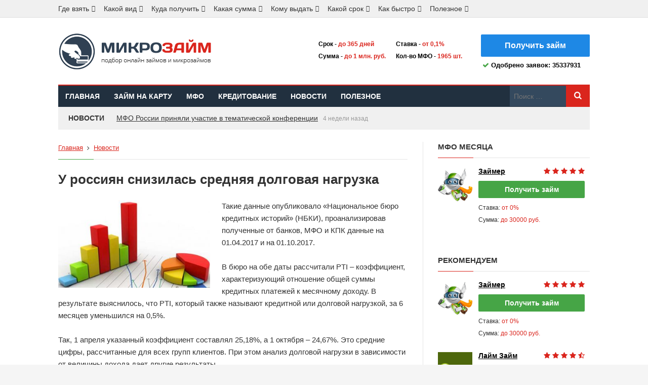

--- FILE ---
content_type: text/html; charset=UTF-8
request_url: https://mikrozaim.com/u-rossiyan-snizilas-srednyaya-dolgovaya-nagruzka/
body_size: 19191
content:
<!DOCTYPE html>
<html lang="ru-RU">
<head>
<meta charset="UTF-8">
<meta name="viewport" content="width=device-width, initial-scale=1">
<link rel="icon" type="image/png" href="https://mikrozaim.com/wp-content/themes/review/favicon.png" />
<link rel="preload" as="image" href="https://mikrozaim.com/wp-content/themes/review/images/logo.png">
<link rel="preload" href="https://mikrozaim.com/wp-content/themes/review/assets/fonts/fontello.woff2" as="font" type="font/woff2" crossorigin>
<title>НБКИ: Долговая нагрузка в среднем снизилась, а для россиян с наименьшим доходом увеличилась</title>

<!-- All In One SEO Pack 3.7.1[483,557] -->
<meta name="description"  content="Такие данные опубликовало «Национальное бюро кредитных историй» в своем аналитическом отчете, который выпускает дважды в год." />

<script type="application/ld+json" class="aioseop-schema">{"@context":"https://schema.org","@graph":[{"@type":"Organization","@id":"https://mikrozaim.com/#organization","url":"https://mikrozaim.com/","name":"mikrozaim.com","sameAs":[]},{"@type":"WebSite","@id":"https://mikrozaim.com/#website","url":"https://mikrozaim.com/","name":"mikrozaim.com","publisher":{"@id":"https://mikrozaim.com/#organization"}},{"@type":"WebPage","@id":"https://mikrozaim.com/u-rossiyan-snizilas-srednyaya-dolgovaya-nagruzka/#webpage","url":"https://mikrozaim.com/u-rossiyan-snizilas-srednyaya-dolgovaya-nagruzka/","inLanguage":"ru-RU","name":"У россиян снизилась средняя долговая нагрузка","isPartOf":{"@id":"https://mikrozaim.com/#website"},"breadcrumb":{"@id":"https://mikrozaim.com/u-rossiyan-snizilas-srednyaya-dolgovaya-nagruzka/#breadcrumblist"},"description":"Такие данные опубликовало «Национальное бюро кредитных историй» в своем аналитическом отчете, который выпускает дважды в год.","image":{"@type":"ImageObject","@id":"https://mikrozaim.com/u-rossiyan-snizilas-srednyaya-dolgovaya-nagruzka/#primaryimage","url":"https://mikrozaim.com/wp-content/uploads/0-54.jpg","width":600,"height":347},"primaryImageOfPage":{"@id":"https://mikrozaim.com/u-rossiyan-snizilas-srednyaya-dolgovaya-nagruzka/#primaryimage"},"datePublished":"2017-11-06T19:41:14+03:00","dateModified":"2017-11-07T10:47:12+03:00"},{"@type":"Article","@id":"https://mikrozaim.com/u-rossiyan-snizilas-srednyaya-dolgovaya-nagruzka/#article","isPartOf":{"@id":"https://mikrozaim.com/u-rossiyan-snizilas-srednyaya-dolgovaya-nagruzka/#webpage"},"author":{"@id":"https://mikrozaim.com/author/mikrozaim-goroda/#author"},"headline":"У россиян снизилась средняя долговая нагрузка","datePublished":"2017-11-06T19:41:14+03:00","dateModified":"2017-11-07T10:47:12+03:00","commentCount":0,"mainEntityOfPage":{"@id":"https://mikrozaim.com/u-rossiyan-snizilas-srednyaya-dolgovaya-nagruzka/#webpage"},"publisher":{"@id":"https://mikrozaim.com/#organization"},"articleSection":"Новости","image":{"@type":"ImageObject","@id":"https://mikrozaim.com/u-rossiyan-snizilas-srednyaya-dolgovaya-nagruzka/#primaryimage","url":"https://mikrozaim.com/wp-content/uploads/0-54.jpg","width":600,"height":347}},{"@type":"Person","@id":"https://mikrozaim.com/author/mikrozaim-goroda/#author","name":"mikrozaim-goroda","sameAs":[],"image":{"@type":"ImageObject","@id":"https://mikrozaim.com/#personlogo","url":"https://secure.gravatar.com/avatar/859499f6b76d6e7d0cee1659eee82a65?s=96&d=mm&r=g","width":96,"height":96,"caption":"mikrozaim-goroda"}},{"@type":"BreadcrumbList","@id":"https://mikrozaim.com/u-rossiyan-snizilas-srednyaya-dolgovaya-nagruzka/#breadcrumblist","itemListElement":[{"@type":"ListItem","position":1,"item":{"@type":"WebPage","@id":"https://mikrozaim.com/","url":"https://mikrozaim.com/","name":"Микрозаймы - оформить онлайн заявку"}},{"@type":"ListItem","position":2,"item":{"@type":"WebPage","@id":"https://mikrozaim.com/u-rossiyan-snizilas-srednyaya-dolgovaya-nagruzka/","url":"https://mikrozaim.com/u-rossiyan-snizilas-srednyaya-dolgovaya-nagruzka/","name":"У россиян снизилась средняя долговая нагрузка"}}]}]}</script>
<link rel="canonical" href="https://mikrozaim.com/u-rossiyan-snizilas-srednyaya-dolgovaya-nagruzka/" />
<!-- All In One SEO Pack -->
<link rel='stylesheet' id='truereview-plugins-style-css'  href='https://mikrozaim.com/wp-content/themes/review/assets/css/plugins.min.css?ver=5.5.17' type='text/css' media='all' />
<link rel='stylesheet' id='truereview-style-css'  href='https://mikrozaim.com/wp-content/themes/review/style.min.css?ver=5.5.17' type='text/css' media='all' />
<link rel='stylesheet' id='truereview-skin-css'  href='https://mikrozaim.com/wp-content/themes/review/assets/css/skins/default.css' type='text/css' media='all' />
<script type='text/javascript' src='https://mikrozaim.com/wp-includes/js/jquery/jquery.js?ver=1.12.4-wp' id='jquery-core-js'></script>
<!--[if lte IE 9]>
<script type='text/javascript' src='https://mikrozaim.com/wp-content/themes/review/assets/js/html5shiv.min.js' id='truereview-html5-js'></script>
<![endif]-->
<link rel='prev' title='Почти три четверти россиян стремятся избежать микрозаймов' href='https://mikrozaim.com/pochti-tri-chetverti-rossiyan-stremyatsya-izbezhat-mikrozajmov/' />
<link rel='next' title='БКИ «Русский Стандарт» метит в лидеры' href='https://mikrozaim.com/bki-russkij-standart-metit-v-lidery/' />

</head>

<body class="post-template-default single single-post postid-8620 single-format-standard multi-author container-fullwidth layout-2c-l" dir="ltr" itemscope="itemscope" itemtype="http://schema.org/Blog">

<div id="page" class="site">

	
	<div class="wide-container">

		<div class="top-bar">
	<div class="container">

		<div class="top-bar-left">
						
<nav class="main-navigation" itemscope="itemscope" itemtype="http://schema.org/SiteNavigationElement">

	<ul id="menu-primary-items" class="menu-primary-items"><li  id="menu-item-9096" class="menu-item menu-item-type-taxonomy menu-item-object-category menu-item-has-children menu-item-9096"><a href="https://mikrozaim.com/zajmy/gde-vzyat/">Где взять</a>
<ul class="sub-menu">
	<li  id="menu-item-9107" class="menu-item menu-item-type-post_type menu-item-object-post menu-item-9107"><a href="https://mikrozaim.com/zayavka-na-zajm-vo-vse-mfo/">Заявка во все МФО</a></li>
	<li  id="menu-item-9108" class="menu-item menu-item-type-post_type menu-item-object-post menu-item-9108"><a href="https://mikrozaim.com/mikrofinansovye-organizatsii-kotorye-vydayut-zajmy-po-vsej-rossii/">По всей России</a></li>
	<li  id="menu-item-9105" class="menu-item menu-item-type-post_type menu-item-object-post menu-item-9105"><a href="https://mikrozaim.com/gde-bystro-vzyat-dengi-v-dolg/">Быстро</a></li>
	<li  id="menu-item-9102" class="menu-item menu-item-type-post_type menu-item-object-post menu-item-9102"><a href="https://mikrozaim.com/gde-vzyat-dengi-pod-protsenty-srochno/">Срочно</a></li>
	<li  id="menu-item-9288" class="menu-item menu-item-type-post_type menu-item-object-post menu-item-9288"><a href="https://mikrozaim.com/gde-vzyat-zajm-bez-banka-na-kartu/">Без банка</a></li>
	<li  id="menu-item-9103" class="menu-item menu-item-type-post_type menu-item-object-post menu-item-9103"><a href="https://mikrozaim.com/gde-vzyat-vzajmy-na-kartu-srochno/">На карту</a></li>
	<li  id="menu-item-9104" class="menu-item menu-item-type-post_type menu-item-object-post menu-item-9104"><a href="https://mikrozaim.com/onlajn-zajm-bez-karty/">Без привязки карты</a></li>
	<li  id="menu-item-9097" class="menu-item menu-item-type-post_type menu-item-object-post menu-item-9097"><a href="https://mikrozaim.com/gde-vzyat-mikrokredit-bez-poruchitelej-i-bez-spravok/">Без поручителей и справок</a></li>
	<li  id="menu-item-9099" class="menu-item menu-item-type-post_type menu-item-object-post menu-item-9099"><a href="https://mikrozaim.com/gde-vzyat-dengi-v-kredit-nalichnymi-bez-spravki-o-dohodah/">Без справки о доходах</a></li>
	<li  id="menu-item-9116" class="menu-item menu-item-type-post_type menu-item-object-post menu-item-9116"><a href="https://mikrozaim.com/kak-poluchit-zajm-na-kartu-za-5-minut/">За 5 минут</a></li>
	<li  id="menu-item-9098" class="menu-item menu-item-type-post_type menu-item-object-post menu-item-9098"><a href="https://mikrozaim.com/gde-vzyat-deneg-v-dolg-do-zarplaty/">До зарплаты</a></li>
	<li  id="menu-item-9100" class="menu-item menu-item-type-post_type menu-item-object-post menu-item-9100"><a href="https://mikrozaim.com/gde-vzyat-dengi-na-biznes/">Деньги на бизнес</a></li>
	<li  id="menu-item-9101" class="menu-item menu-item-type-post_type menu-item-object-post menu-item-9101"><a href="https://mikrozaim.com/gde-vzyat-deneg-chtoby-pogasit-kredity/">Чтобы погасить кредиты</a></li>
	<li  id="menu-item-9170" class="menu-item menu-item-type-post_type menu-item-object-post menu-item-9170"><a href="https://mikrozaim.com/zajm-v-neizvestnyh-mfo-na-kartu/">В неизвестных МФО</a></li>

</ul>
</li>
<li  id="menu-item-4123" class="menu-item menu-item-type-taxonomy menu-item-object-category menu-item-has-children menu-item-4123"><a href="https://mikrozaim.com/zajmy/kakoj-vid/">Какой вид</a>
<ul class="sub-menu">
	<li  id="menu-item-9297" class="menu-item menu-item-type-post_type menu-item-object-post menu-item-9297"><a href="https://mikrozaim.com/onlajn-zajmy-na-bankovskuyu-kartu/">Онлайн займы на карту</a></li>
	<li  id="menu-item-9243" class="menu-item menu-item-type-post_type menu-item-object-post menu-item-9243"><a href="https://mikrozaim.com/kak-vzyat-zajm-v-mfo/">Как взять займ</a></li>
	<li  id="menu-item-9242" class="menu-item menu-item-type-post_type menu-item-object-post menu-item-9242"><a href="https://mikrozaim.com/onlajn-zajmy-ot-neizvestnyh-mkk/">Неизвестные МФО</a></li>
	<li  id="menu-item-9184" class="menu-item menu-item-type-taxonomy menu-item-object-category menu-item-has-children menu-item-9184"><a href="https://mikrozaim.com/zajmy/kakoj-vid/bystro/">Быстро</a>
	<ul class="sub-menu">
		<li  id="menu-item-9235" class="menu-item menu-item-type-post_type menu-item-object-post menu-item-9235"><a href="https://mikrozaim.com/bystrye-dengi-i-zajmy-do-zarplaty/">До зарплаты</a></li>
		<li  id="menu-item-9236" class="menu-item menu-item-type-post_type menu-item-object-post menu-item-9236"><a href="https://mikrozaim.com/srochnyj-zajm-onlajn-na-kartu/">Онлайн</a></li>
		<li  id="menu-item-9237" class="menu-item menu-item-type-post_type menu-item-object-post menu-item-9237"><a href="https://mikrozaim.com/momentalnyj-zajm-na-kartu-onlajn-bez-spravok/">Моментально</a></li>
		<li  id="menu-item-9238" class="menu-item menu-item-type-post_type menu-item-object-post menu-item-9238"><a href="https://mikrozaim.com/bystryj-zajm-na-kartu-srochno-i-bez-otkaza/">На карту</a></li>
		<li  id="menu-item-9239" class="menu-item menu-item-type-post_type menu-item-object-post menu-item-9239"><a href="https://mikrozaim.com/internet-zajm-na-kartu-bez-proverki-kreditnoj-istorii/">Через интернет</a></li>

	</ul>
</li>
	<li  id="menu-item-9248" class="menu-item menu-item-type-post_type menu-item-object-post menu-item-9248"><a href="https://mikrozaim.com/kak-poluchit-zajm-na-kartu-ne-vyhodya-iz-doma/">Не выходя из дома</a></li>
	<li  id="menu-item-9249" class="menu-item menu-item-type-post_type menu-item-object-post menu-item-9249"><a href="https://mikrozaim.com/kak-oformit-zajm-po-telefonu-na-kartu-bez-otkaza/">По телефону</a></li>
	<li  id="menu-item-9183" class="menu-item menu-item-type-taxonomy menu-item-object-category menu-item-has-children menu-item-9183"><a href="https://mikrozaim.com/zajmy/kakoj-vid/bez-proverok/">Без проверок</a>
	<ul class="sub-menu">
		<li  id="menu-item-9230" class="menu-item menu-item-type-post_type menu-item-object-post menu-item-9230"><a href="https://mikrozaim.com/mikrokredit-onlajn-s-perevodom-na-kartu-bez-proverki-kreditnoj-istorii/">Как взять</a></li>
		<li  id="menu-item-9231" class="menu-item menu-item-type-post_type menu-item-object-post menu-item-9231"><a href="https://mikrozaim.com/novye-zajmy-na-kartu-onlajn-bez-proverok/">Новые займы</a></li>
		<li  id="menu-item-9232" class="menu-item menu-item-type-post_type menu-item-object-post menu-item-9232"><a href="https://mikrozaim.com/bystryj-zajm-na-kartu-srochno-i-bez-proverki-kreditnoj-istorii/">Без проверки КИ</a></li>
		<li  id="menu-item-9234" class="menu-item menu-item-type-post_type menu-item-object-post menu-item-9234"><a href="https://mikrozaim.com/kak-poluchit-onlajn-zajm-za-24-chasa/">Круглосуточно</a></li>
		<li  id="menu-item-9233" class="menu-item menu-item-type-post_type menu-item-object-post menu-item-9233"><a href="https://mikrozaim.com/dolgosrochnyj-zajm/">На большой срок</a></li>

	</ul>
</li>
	<li  id="menu-item-9241" class="menu-item menu-item-type-post_type menu-item-object-post menu-item-9241"><a href="https://mikrozaim.com/gde-vzyat-zajm-bez-otkaza-na-kartu-cherez-internet/">Без отказа</a></li>
	<li  id="menu-item-9246" class="menu-item menu-item-type-post_type menu-item-object-post menu-item-9246"><a href="https://mikrozaim.com/srochnyj-onlajn-zajm-na-kartu-so-100-odobreniem/">100% одобрения</a></li>
	<li  id="menu-item-9182" class="menu-item menu-item-type-taxonomy menu-item-object-category menu-item-has-children menu-item-9182"><a href="https://mikrozaim.com/zajmy/kakoj-vid/bez-dokumentov/">Без документов</a>
	<ul class="sub-menu">
		<li  id="menu-item-9229" class="menu-item menu-item-type-post_type menu-item-object-post menu-item-9229"><a href="https://mikrozaim.com/zajm-bez-pasporta/">Без паспорта</a></li>
		<li  id="menu-item-9226" class="menu-item menu-item-type-post_type menu-item-object-post menu-item-9226"><a href="https://mikrozaim.com/onlajn-zajm-bez-propiski-v-pasporte/">Без прописки</a></li>
		<li  id="menu-item-9225" class="menu-item menu-item-type-post_type menu-item-object-post menu-item-9225"><a href="https://mikrozaim.com/onlajn-zajm-bez-dokumentov/">Без документов</a></li>
		<li  id="menu-item-9228" class="menu-item menu-item-type-post_type menu-item-object-post menu-item-9228"><a href="https://mikrozaim.com/onlajn-zajm-bez-foto-pasporta-na-kartu/">Без фото</a></li>
		<li  id="menu-item-9227" class="menu-item menu-item-type-post_type menu-item-object-post menu-item-9227"><a href="https://mikrozaim.com/gde-vzyat-zajm-bez-spravok-i-poruchitelej/">Без справок</a></li>

	</ul>
</li>
	<li  id="menu-item-9245" class="menu-item menu-item-type-post_type menu-item-object-post menu-item-9245"><a href="https://mikrozaim.com/kak-vzyat-mini-zajm-na-kartu-onlajn/">Мини-займы</a></li>
	<li  id="menu-item-9244" class="menu-item menu-item-type-post_type menu-item-object-post menu-item-9244"><a href="https://mikrozaim.com/zajm-s-nulevym-balansom-na-kartu/">Нулевой баланс</a></li>
	<li  id="menu-item-9191" class="menu-item menu-item-type-taxonomy menu-item-object-category menu-item-has-children menu-item-9191"><a href="https://mikrozaim.com/zajmy/kakoj-vid/s-plohoj-ki/">С плохой КИ</a>
	<ul class="sub-menu">
		<li  id="menu-item-9220" class="menu-item menu-item-type-post_type menu-item-object-post menu-item-9220"><a href="https://mikrozaim.com/oformlenie-zajma-na-kartu-onlajn-s-plohoj-kreditnoj-istoriej/">Где получить</a></li>
		<li  id="menu-item-9217" class="menu-item menu-item-type-post_type menu-item-object-post menu-item-9217"><a href="https://mikrozaim.com/zajm-do-zarplaty-s-plohoj-kreditnoj-istoriej/">До зарплаты</a></li>
		<li  id="menu-item-9218" class="menu-item menu-item-type-post_type menu-item-object-post menu-item-9218"><a href="https://mikrozaim.com/zajmy-v-mfo-s-plohoj-kreditnoj-istoriej/">Без проверки КИ</a></li>
		<li  id="menu-item-9224" class="menu-item menu-item-type-post_type menu-item-object-post menu-item-9224"><a href="https://mikrozaim.com/gde-srochno-vzyat-zajm-pri-otkrytyh-prosrochkah-na-kartu/">С просрочкками</a></li>
		<li  id="menu-item-9222" class="menu-item menu-item-type-post_type menu-item-object-post menu-item-9222"><a href="https://mikrozaim.com/zajm-s-lyuboj-kreditnoj-istoriej-na-kartu/">С любой КИ</a></li>
		<li  id="menu-item-9219" class="menu-item menu-item-type-post_type menu-item-object-post menu-item-9219"><a href="https://mikrozaim.com/zajm-deneg-s-plohoj-kreditnoj-istoriej/">С плохой КИ</a></li>
		<li  id="menu-item-9223" class="menu-item menu-item-type-post_type menu-item-object-post menu-item-9223"><a href="https://mikrozaim.com/vzyat-zajm-dlya-ispravleniya-kreditnoj-istorii-onlajn/">Как исправить КИ</a></li>
		<li  id="menu-item-9221" class="menu-item menu-item-type-post_type menu-item-object-post menu-item-9221"><a href="https://mikrozaim.com/zajm-v-mfo-s-ispravleniem-kreditnoj-istorii/">Где исправить</a></li>

	</ul>
</li>
	<li  id="menu-item-9247" class="menu-item menu-item-type-post_type menu-item-object-post menu-item-9247"><a href="https://mikrozaim.com/zajm-bez-otkaza-100-protsentov-na-kartu/">Должникам</a></li>
	<li  id="menu-item-9190" class="menu-item menu-item-type-taxonomy menu-item-object-category menu-item-has-children menu-item-9190"><a href="https://mikrozaim.com/zajmy/kakoj-vid/prosto/">Просто</a>
	<ul class="sub-menu">
		<li  id="menu-item-9211" class="menu-item menu-item-type-post_type menu-item-object-post menu-item-9211"><a href="https://mikrozaim.com/zajm-bez-zvonkov-operatoru/">Без звонков</a></li>
		<li  id="menu-item-9212" class="menu-item menu-item-type-post_type menu-item-object-post menu-item-9212"><a href="https://mikrozaim.com/vzyat-zajm-po-odnomu-pasportu-onlajn/">Только паспорт</a></li>
		<li  id="menu-item-9213" class="menu-item menu-item-type-post_type menu-item-object-post menu-item-9213"><a href="https://mikrozaim.com/onlajn-zajm-avtomatom-na-kartu/">Автоматически</a></li>
		<li  id="menu-item-9294" class="menu-item menu-item-type-post_type menu-item-object-post menu-item-9294"><a href="https://mikrozaim.com/zajm-bez-podtverzhdeniya-dohoda/">Без подтверждения дохода</a></li>
		<li  id="menu-item-9431" class="menu-item menu-item-type-post_type menu-item-object-post menu-item-9431"><a href="https://mikrozaim.com/zajm-bez-podtverzhdeniya-karty/">Без подтверждения карты</a></li>
		<li  id="menu-item-9214" class="menu-item menu-item-type-post_type menu-item-object-post menu-item-9214"><a href="https://mikrozaim.com/zajm-ot-robota-onlajn-na-kartu/">Онлайн робот</a></li>
		<li  id="menu-item-9215" class="menu-item menu-item-type-post_type menu-item-object-post menu-item-9215"><a href="https://mikrozaim.com/onlajn-zajm-po-pasportu-na-kartu/">На карту</a></li>
		<li  id="menu-item-9216" class="menu-item menu-item-type-post_type menu-item-object-post menu-item-9216"><a href="https://mikrozaim.com/kak-oformit-zajm-na-kartu-bez-elektronnoj-pochty/">Без почты</a></li>

	</ul>
</li>
	<li  id="menu-item-9240" class="menu-item menu-item-type-post_type menu-item-object-post menu-item-9240"><a href="https://mikrozaim.com/zajm-na-kartu-sberbanka-s-18-let/">С 18 лет</a></li>
	<li  id="menu-item-9187" class="menu-item menu-item-type-taxonomy menu-item-object-category menu-item-has-children menu-item-9187"><a href="https://mikrozaim.com/zajmy/kakoj-vid/kruglosutochno/">Круглосуточно</a>
	<ul class="sub-menu">
		<li  id="menu-item-9209" class="menu-item menu-item-type-post_type menu-item-object-post menu-item-9209"><a href="https://mikrozaim.com/mikrozajmy-24-chasa-na-kartu/">На карту</a></li>
		<li  id="menu-item-9210" class="menu-item menu-item-type-post_type menu-item-object-post menu-item-9210"><a href="https://mikrozaim.com/zajmy-kruglosutochno/">Без отказа</a></li>

	</ul>
</li>
	<li  id="menu-item-9189" class="menu-item menu-item-type-taxonomy menu-item-object-category menu-item-has-children menu-item-9189"><a href="https://mikrozaim.com/zajmy/kakoj-vid/pod-zalog/">Под залог</a>
	<ul class="sub-menu">
		<li  id="menu-item-9205" class="menu-item menu-item-type-post_type menu-item-object-post menu-item-9205"><a href="https://mikrozaim.com/zajm-pod-materinskij-kapital-nalichnymi/">Под маткапитал</a></li>
		<li  id="menu-item-9206" class="menu-item menu-item-type-post_type menu-item-object-post menu-item-9206"><a href="https://mikrozaim.com/zajm-pod-zalog-doli-v-kvartire/">Под долю в квартире</a></li>
		<li  id="menu-item-9207" class="menu-item menu-item-type-post_type menu-item-object-post menu-item-9207"><a href="https://mikrozaim.com/vzyat-zajm-pod-zalog-doma/">Под залог дома</a></li>
		<li  id="menu-item-9208" class="menu-item menu-item-type-post_type menu-item-object-post menu-item-9208"><a href="https://mikrozaim.com/vzyat-zajm-pod-zalog-zemelnogo-uchastka/">Под землю</a></li>

	</ul>
</li>
	<li  id="menu-item-9188" class="menu-item menu-item-type-taxonomy menu-item-object-category menu-item-has-children menu-item-9188"><a href="https://mikrozaim.com/zajmy/kakoj-vid/lgotnye/">Льготные</a>
	<ul class="sub-menu">
		<li  id="menu-item-9198" class="menu-item menu-item-type-post_type menu-item-object-post menu-item-9198"><a href="https://mikrozaim.com/vzyat-zajm-v-mfo-s-nizkim-protsentom/">Под низкий процент</a></li>
		<li  id="menu-item-9199" class="menu-item menu-item-type-post_type menu-item-object-post menu-item-9199"><a href="https://mikrozaim.com/zajm-bez-protsentov-do-zarplaty/">Без процентов</a></li>
		<li  id="menu-item-9200" class="menu-item menu-item-type-post_type menu-item-object-post menu-item-9200"><a href="https://mikrozaim.com/pervyj-zajm-besplatno-pod-nol-protsentov-na-kartu/">Бесплатно</a></li>
		<li  id="menu-item-9201" class="menu-item menu-item-type-post_type menu-item-object-post menu-item-9201"><a href="https://mikrozaim.com/zajm-bez-komissii-na-kartu-onlajn/">Без комиссии</a></li>
		<li  id="menu-item-9202" class="menu-item menu-item-type-post_type menu-item-object-post menu-item-9202"><a href="https://mikrozaim.com/zajm-bez-predoplat-na-kartu-onlajn/">Без предоплат</a></li>
		<li  id="menu-item-9203" class="menu-item menu-item-type-post_type menu-item-object-post menu-item-9203"><a href="https://mikrozaim.com/onlajn-zajm-s-minimalnym-protsentom-na-kartu-bez-otkaza/">Без отказа</a></li>
		<li  id="menu-item-9204" class="menu-item menu-item-type-post_type menu-item-object-post menu-item-9204"><a href="https://mikrozaim.com/kruglosutochnyj-zajm-na-kartu-bez-protsentov/">Круглосуточно</a></li>

	</ul>
</li>
	<li  id="menu-item-9185" class="menu-item menu-item-type-taxonomy menu-item-object-category menu-item-has-children menu-item-9185"><a href="https://mikrozaim.com/zajmy/kakoj-vid/do-zarplaty/">До зарплаты</a>
	<ul class="sub-menu">
		<li  id="menu-item-9194" class="menu-item menu-item-type-post_type menu-item-object-post menu-item-9194"><a href="https://mikrozaim.com/kak-vzyat-dengi-do-zarplaty-na-kartu-v-onlajn-rezhime/">Как взять</a></li>
		<li  id="menu-item-9196" class="menu-item menu-item-type-post_type menu-item-object-post menu-item-9196"><a href="https://mikrozaim.com/zayavka-na-dengi-do-zarplaty-onlajn/">Онлайн</a></li>
		<li  id="menu-item-9197" class="menu-item menu-item-type-post_type menu-item-object-post menu-item-9197"><a href="https://mikrozaim.com/oformit-zajm-na-kartu-do-zarplaty/">На карту</a></li>
		<li  id="menu-item-9195" class="menu-item menu-item-type-post_type menu-item-object-post menu-item-9195"><a href="https://mikrozaim.com/dengi-v-spb-do-zarplaty/">В Петербурге</a></li>

	</ul>
</li>
	<li  id="menu-item-9186" class="menu-item menu-item-type-taxonomy menu-item-object-category menu-item-has-children menu-item-9186"><a href="https://mikrozaim.com/zajmy/kakoj-vid/dolgosrochnye/">Долгосрочные</a>
	<ul class="sub-menu">
		<li  id="menu-item-9193" class="menu-item menu-item-type-post_type menu-item-object-post menu-item-9193"><a href="https://mikrozaim.com/vzyat-zajm-na-kartu-na-god/">На год</a></li>
		<li  id="menu-item-9192" class="menu-item menu-item-type-post_type menu-item-object-post menu-item-9192"><a href="https://mikrozaim.com/onlajn-zajm-na-bolshoj-srok/">На большой срок</a></li>

	</ul>
</li>

</ul>
</li>
<li  id="menu-item-4127" class="menu-item menu-item-type-taxonomy menu-item-object-category menu-item-has-children menu-item-4127"><a href="https://mikrozaim.com/zajmy/kuda-poluchit/">Куда получить</a>
<ul class="sub-menu">
	<li  id="menu-item-4132" class="menu-item menu-item-type-post_type menu-item-object-post menu-item-4132"><a href="https://mikrozaim.com/gde-vzyat-zajm-nalichnymi-mgnovenno-kruglosutochno-i-bez-otkaza/">Наличными</a></li>
	<li  id="menu-item-9043" class="menu-item menu-item-type-taxonomy menu-item-object-category menu-item-has-children menu-item-9043"><a href="https://mikrozaim.com/zajmy/kuda-poluchit/na-kartu/">На карту</a>
	<ul class="sub-menu">
		<li  id="menu-item-9080" class="menu-item menu-item-type-post_type menu-item-object-post menu-item-9080"><a href="https://mikrozaim.com/zajm-deneg-na-kartu-onlajn/">Онлайн займ денег</a></li>
		<li  id="menu-item-9077" class="menu-item menu-item-type-post_type menu-item-object-post menu-item-9077"><a href="https://mikrozaim.com/oformit-zayavku-na-onlajn-zajm-na-kartu/">Как оформить заявку</a></li>
		<li  id="menu-item-9076" class="menu-item menu-item-type-post_type menu-item-object-post menu-item-9076"><a href="https://mikrozaim.com/vzyat-zajm-na-kartu-v-onlajn-mfo/">На карту в онлайне</a></li>
		<li  id="menu-item-9079" class="menu-item menu-item-type-post_type menu-item-object-post menu-item-9079"><a href="https://mikrozaim.com/zajm-na-kartu-visa-onlajn-bez-otkaza/">На карту VISA</a></li>
		<li  id="menu-item-9071" class="menu-item menu-item-type-post_type menu-item-object-post menu-item-9071"><a href="https://mikrozaim.com/kak-oformit-mikrozajm-na-kartu-maestro/">На карту Маэстро</a></li>
		<li  id="menu-item-9074" class="menu-item menu-item-type-post_type menu-item-object-post menu-item-9074"><a href="https://mikrozaim.com/momentalnyj-zajm-na-kartu-maestro-cherez-internet/">Моментально на Маэстро</a></li>
		<li  id="menu-item-9078" class="menu-item menu-item-type-post_type menu-item-object-post menu-item-9078"><a href="https://mikrozaim.com/onlajn-zajm-na-kartu-mir/">На карту МИР</a></li>
		<li  id="menu-item-9072" class="menu-item menu-item-type-post_type menu-item-object-post menu-item-9072"><a href="https://mikrozaim.com/zajm-na-neimennuyu-kartu-onlajn/">На неименную карту</a></li>
		<li  id="menu-item-9083" class="menu-item menu-item-type-post_type menu-item-object-post menu-item-9083"><a href="https://mikrozaim.com/gde-vzyat-zajm-na-kartu-kukuruza-bez-otkaza/">На карту Кукуруза</a></li>
		<li  id="menu-item-9070" class="menu-item menu-item-type-post_type menu-item-object-post menu-item-9070"><a href="https://mikrozaim.com/poluchit-mikrozajm-na-kartu-sberbanka-onlajn/">На карту Сбербанка</a></li>
		<li  id="menu-item-9075" class="menu-item menu-item-type-post_type menu-item-object-post menu-item-9075"><a href="https://mikrozaim.com/vzyat-dengi-do-zarplaty-na-kartu-sberbanka/">До зарплаты на Сбербанк</a></li>
		<li  id="menu-item-9073" class="menu-item menu-item-type-post_type menu-item-object-post menu-item-9073"><a href="https://mikrozaim.com/zajm-na-kartu-vtb-24-mgnovenno/">На карту ВТБ 24</a></li>
		<li  id="menu-item-9081" class="menu-item menu-item-type-post_type menu-item-object-post menu-item-9081"><a href="https://mikrozaim.com/zajm-na-chuzhuyu-kartu-onlajn/">На чужую карту</a></li>
		<li  id="menu-item-9082" class="menu-item menu-item-type-post_type menu-item-object-post menu-item-9082"><a href="https://mikrozaim.com/bystryj-zajm-na-kartu-sberbanka-bez-otkaza/">Без отказа</a></li>
		<li  id="menu-item-9084" class="menu-item menu-item-type-post_type menu-item-object-post menu-item-9084"><a href="https://mikrozaim.com/zajm-na-kartu-maestro/">Мгновенно</a></li>

	</ul>
</li>
	<li  id="menu-item-9044" class="menu-item menu-item-type-taxonomy menu-item-object-category menu-item-has-children menu-item-9044"><a href="https://mikrozaim.com/zajmy/kuda-poluchit/na-koshelek/">На кошелек</a>
	<ul class="sub-menu">
		<li  id="menu-item-9062" class="menu-item menu-item-type-post_type menu-item-object-post menu-item-9062"><a href="https://mikrozaim.com/zajmy-na-elektronnye-koshelki-cherez-internet-mgnovenno/">Через интернет мгновенно</a></li>
		<li  id="menu-item-9063" class="menu-item menu-item-type-post_type menu-item-object-post menu-item-9063"><a href="https://mikrozaim.com/zajm-na-webmoney-onlajn/">На Webmoney</a></li>
		<li  id="menu-item-9064" class="menu-item menu-item-type-post_type menu-item-object-post menu-item-9064"><a href="https://mikrozaim.com/vzyat-mikrozajm-na-yandeks-dengi/">На Яндекс.Деньги</a></li>
		<li  id="menu-item-9069" class="menu-item menu-item-type-post_type menu-item-object-post menu-item-9069"><a href="https://mikrozaim.com/onlajn-zajm-na-yandeks-dengi-bez-otkaza/">Без отказа на Яндекс</a></li>
		<li  id="menu-item-9060" class="menu-item menu-item-type-post_type menu-item-object-post menu-item-9060"><a href="https://mikrozaim.com/momentalnyj-zajm-na-kivi-koshelek-onlajn/">На Киви кошелек</a></li>
		<li  id="menu-item-9065" class="menu-item menu-item-type-post_type menu-item-object-post menu-item-9065"><a href="https://mikrozaim.com/vzyat-zajm-na-kivi-koshelek-onlajn-bez-otkazov/">Без отказа на Киви</a></li>
		<li  id="menu-item-9056" class="menu-item menu-item-type-post_type menu-item-object-post menu-item-9056"><a href="https://mikrozaim.com/onlajn-zajm-na-kivi-koshelek-bez-bankovskoj-karty-i-otkazov-mgnovenno/">Без банковской карты</a></li>
		<li  id="menu-item-9059" class="menu-item menu-item-type-post_type menu-item-object-post menu-item-9059"><a href="https://mikrozaim.com/ekspress-zajm-na-kivi-koshelek-srochno-i-kruglosutochno/">Круглосуточно</a></li>
		<li  id="menu-item-9058" class="menu-item menu-item-type-post_type menu-item-object-post menu-item-9058"><a href="https://mikrozaim.com/bystryj-zajm-na-kivi-koshelek-bez-pasporta/">Быстро</a></li>
		<li  id="menu-item-9061" class="menu-item menu-item-type-post_type menu-item-object-post menu-item-9061"><a href="https://mikrozaim.com/zajm-ot-50000-na-kivi-koshelek/">Займ от 50000 на кошелек</a></li>

	</ul>
</li>
	<li  id="menu-item-9045" class="menu-item menu-item-type-taxonomy menu-item-object-category menu-item-has-children menu-item-9045"><a href="https://mikrozaim.com/zajmy/kuda-poluchit/perevodom/">Переводом</a>
	<ul class="sub-menu">
		<li  id="menu-item-9048" class="menu-item menu-item-type-post_type menu-item-object-post menu-item-9048"><a href="https://mikrozaim.com/kak-vzyat-onlajn-zajm-perevodom/">В онлайне</a></li>
		<li  id="menu-item-9047" class="menu-item menu-item-type-post_type menu-item-object-post menu-item-9047"><a href="https://mikrozaim.com/oformlenie-zajma-cherez-sistemu-kontakt/">Мгновенно</a></li>
		<li  id="menu-item-9046" class="menu-item menu-item-type-post_type menu-item-object-post menu-item-9046"><a href="https://mikrozaim.com/mikrozajmy-cherez-sistemu-kontakt/">Через систему Контакт</a></li>
		<li  id="menu-item-9049" class="menu-item menu-item-type-post_type menu-item-object-post menu-item-9049"><a href="https://mikrozaim.com/vzyat-zajm-cherez-zolotuyu-koronu-onlajn/">Через Золотую Корону</a></li>

	</ul>
</li>
	<li  id="menu-item-4148" class="menu-item menu-item-type-post_type menu-item-object-post menu-item-4148"><a href="https://mikrozaim.com/oformlenie-zajma-na-bankovskij-schet-onlajn/">На банковский счет</a></li>
	<li  id="menu-item-4147" class="menu-item menu-item-type-post_type menu-item-object-post menu-item-4147"><a href="https://mikrozaim.com/zajm-na-mobilnyj-telefon/">На мобильный телефон</a></li>
	<li  id="menu-item-4159" class="menu-item menu-item-type-post_type menu-item-object-post menu-item-4159"><a href="https://mikrozaim.com/zajm-s-dostavkoj-na-dom-srochno/">С доставкой на дом</a></li>

</ul>
</li>
<li  id="menu-item-4122" class="menu-item menu-item-type-taxonomy menu-item-object-category menu-item-has-children menu-item-4122"><a href="https://mikrozaim.com/zajmy/kakaya-summa/">Какая сумма</a>
<ul class="sub-menu">
	<li  id="menu-item-4140" class="menu-item menu-item-type-post_type menu-item-object-post menu-item-4140"><a href="https://mikrozaim.com/onlajn-zajm-ot-500-rublej-na-kartu/">500 рублей</a></li>
	<li  id="menu-item-4139" class="menu-item menu-item-type-post_type menu-item-object-post menu-item-4139"><a href="https://mikrozaim.com/onlajn-zajm-v-1000-rublej-na-kartu/">1000 рублей</a></li>
	<li  id="menu-item-8443" class="menu-item menu-item-type-post_type menu-item-object-post menu-item-8443"><a href="https://mikrozaim.com/zajm-v-2000-rublej-na-kartu/">2000 рублей</a></li>
	<li  id="menu-item-9113" class="menu-item menu-item-type-post_type menu-item-object-post menu-item-9113"><a href="https://mikrozaim.com/onlajn-zajm-3000-rublej-na-kartu/">3000 рублей</a></li>
	<li  id="menu-item-4137" class="menu-item menu-item-type-post_type menu-item-object-post menu-item-4137"><a href="https://mikrozaim.com/vzyat-zajm-v-5000-rublej-srochno-i-bez-otkaza/">5000 рублей</a></li>
	<li  id="menu-item-9114" class="menu-item menu-item-type-post_type menu-item-object-post menu-item-9114"><a href="https://mikrozaim.com/onlajn-zajm-v-10000-rublej-na-kartu/">10000 рублей</a></li>
	<li  id="menu-item-9291" class="menu-item menu-item-type-post_type menu-item-object-post menu-item-9291"><a href="https://mikrozaim.com/zajm-v-15000-rublej-na-kartu/">15000 рублей</a></li>
	<li  id="menu-item-4138" class="menu-item menu-item-type-post_type menu-item-object-post menu-item-4138"><a href="https://mikrozaim.com/kak-oformit-zajm-kruglosutochno-i-bez-proverok-v-20000-rublej/">20000 рублей</a></li>
	<li  id="menu-item-8444" class="menu-item menu-item-type-post_type menu-item-object-post menu-item-8444"><a href="https://mikrozaim.com/zajm-v-25000-rublej-na-kartu/">25000 рублей</a></li>
	<li  id="menu-item-4143" class="menu-item menu-item-type-post_type menu-item-object-post menu-item-4143"><a href="https://mikrozaim.com/oformlenie-zajma-na-kartu-v-30000-rublej-srochno/">30000 рублей</a></li>
	<li  id="menu-item-8446" class="menu-item menu-item-type-post_type menu-item-object-post menu-item-8446"><a href="https://mikrozaim.com/zajm-v-40000-rublej-onlajn-po-pasportu/">40000 рублей</a></li>
	<li  id="menu-item-4135" class="menu-item menu-item-type-post_type menu-item-object-post menu-item-4135"><a href="https://mikrozaim.com/zajm-na-kartu-v-50000-rublej-mgnovenno-kruglosutochno-i-bez-otkaza/">50000 рублей</a></li>
	<li  id="menu-item-4142" class="menu-item menu-item-type-post_type menu-item-object-post menu-item-4142"><a href="https://mikrozaim.com/100000-rublej/">100000 рублей</a></li>
	<li  id="menu-item-4134" class="menu-item menu-item-type-post_type menu-item-object-post menu-item-4134"><a href="https://mikrozaim.com/zajm-na-kartu-v-150000-rublej-mgnovenno-kruglosutochno-i-bez-otkaza/">150000 рублей</a></li>
	<li  id="menu-item-4136" class="menu-item menu-item-type-post_type menu-item-object-post menu-item-4136"><a href="https://mikrozaim.com/kak-poluchit-dengi-na-kartu-vzajmy-do-200000-rublej/">200000 рублей</a></li>
	<li  id="menu-item-4144" class="menu-item menu-item-type-post_type menu-item-object-post menu-item-4144"><a href="https://mikrozaim.com/oformlenie-zajma-do-300000-rublej-bez-spravok-i-poruchitelej/">300000 рублей</a></li>

</ul>
</li>
<li  id="menu-item-4126" class="menu-item menu-item-type-taxonomy menu-item-object-category menu-item-has-children menu-item-4126"><a href="https://mikrozaim.com/zajmy/komu-vydat/">Кому выдать</a>
<ul class="sub-menu">
	<li  id="menu-item-4145" class="menu-item menu-item-type-post_type menu-item-object-post menu-item-4145"><a href="https://mikrozaim.com/oformit-zajm-na-kartu-dlya-studentov/">Студентам</a></li>
	<li  id="menu-item-4151" class="menu-item menu-item-type-post_type menu-item-object-post menu-item-4151"><a href="https://mikrozaim.com/kak-pensioneram-do-80-let-poluchit-zajm-na-kartu/">Пенсионерам</a></li>
	<li  id="menu-item-4150" class="menu-item menu-item-type-post_type menu-item-object-post menu-item-4150"><a href="https://mikrozaim.com/gde-vzyat-zajm-bezrabotnym-na-kartu-onlajn/">Безработным</a></li>
	<li  id="menu-item-9127" class="menu-item menu-item-type-post_type menu-item-object-post menu-item-9127"><a href="https://mikrozaim.com/onlajn-zajm-grazhdanam-sng/">Гражданам СНГ</a></li>
	<li  id="menu-item-4149" class="menu-item menu-item-type-post_type menu-item-object-post menu-item-4149"><a href="https://mikrozaim.com/onlajn-zajm-s-18-let-na-kartu-i-bez-otkaza/">С 18 лет</a></li>
	<li  id="menu-item-9128" class="menu-item menu-item-type-post_type menu-item-object-post menu-item-9128"><a href="https://mikrozaim.com/zajm-s-20-let-na-kartu-i-bez-otkazov/">С 20 лет</a></li>
	<li  id="menu-item-9129" class="menu-item menu-item-type-post_type menu-item-object-post menu-item-9129"><a href="https://mikrozaim.com/zajm-bez-podtverzhdeniya-lichnosti-na-kartu/">Без подтверждения личности</a></li>
	<li  id="menu-item-9130" class="menu-item menu-item-type-post_type menu-item-object-post menu-item-9130"><a href="https://mikrozaim.com/zajm-bez-raboty-na-kartu/">Без подтверждения работы</a></li>
	<li  id="menu-item-8448" class="menu-item menu-item-type-post_type menu-item-object-post menu-item-8448"><a href="https://mikrozaim.com/zajm-dlya-biznesa-bez-zaloga/">Бизнесу</a></li>
	<li  id="menu-item-9131" class="menu-item menu-item-type-post_type menu-item-object-post menu-item-9131"><a href="https://mikrozaim.com/zajmy-kotorye-dayut-absolyutno-vsem-onlajn/">Абсолютно всем</a></li>

</ul>
</li>
<li  id="menu-item-4125" class="menu-item menu-item-type-taxonomy menu-item-object-category menu-item-has-children menu-item-4125"><a href="https://mikrozaim.com/zajmy/kakoj-srok/">Какой срок</a>
<ul class="sub-menu">
	<li  id="menu-item-9125" class="menu-item menu-item-type-post_type menu-item-object-post menu-item-9125"><a href="https://mikrozaim.com/dengi-v-dolg-do-zarplaty-onlajn/">До зарплаты</a></li>
	<li  id="menu-item-9124" class="menu-item menu-item-type-post_type menu-item-object-post menu-item-9124"><a href="https://mikrozaim.com/onlajn-zajm-na-30-dnej-na-kartu/">На 30 дней</a></li>
	<li  id="menu-item-8449" class="menu-item menu-item-type-post_type menu-item-object-post menu-item-8449"><a href="https://mikrozaim.com/zajm-na-2-mesyatsa-na-kartu/">На 2 месяца</a></li>
	<li  id="menu-item-8450" class="menu-item menu-item-type-post_type menu-item-object-post menu-item-8450"><a href="https://mikrozaim.com/zajm-na-3-mesyatsa-na-kartu/">На 3 месяца</a></li>
	<li  id="menu-item-4131" class="menu-item menu-item-type-post_type menu-item-object-post menu-item-4131"><a href="https://mikrozaim.com/gde-vzyat-zajm-na-6-mesyatsev-na-kartu/">На 6 месяцев</a></li>
	<li  id="menu-item-9123" class="menu-item menu-item-type-post_type menu-item-object-post menu-item-9123"><a href="https://mikrozaim.com/zajm-na-12-mesyatsev-na-kartu-onlajn/">На 12 месяцев</a></li>
	<li  id="menu-item-8453" class="menu-item menu-item-type-post_type menu-item-object-post menu-item-8453"><a href="https://mikrozaim.com/mikrozajmy-na-dlitelnyj-srok/">На длительный срок</a></li>

</ul>
</li>
<li  id="menu-item-4120" class="menu-item menu-item-type-taxonomy menu-item-object-category menu-item-has-children menu-item-4120"><a href="https://mikrozaim.com/zajmy/kak-bystro/">Как быстро</a>
<ul class="sub-menu">
	<li  id="menu-item-9119" class="menu-item menu-item-type-post_type menu-item-object-post menu-item-9119"><a href="https://mikrozaim.com/zajm-srazu-na-kartu-onlajn/">Займы с онлайн решением</a></li>
	<li  id="menu-item-9120" class="menu-item menu-item-type-post_type menu-item-object-post menu-item-9120"><a href="https://mikrozaim.com/srochnyj-onlajn-zajm-s-avtomaticheskim-odobreniem/">С автоматическим одобрением</a></li>
	<li  id="menu-item-9118" class="menu-item menu-item-type-post_type menu-item-object-post menu-item-9118"><a href="https://mikrozaim.com/mgnovennyj-zajm-na-kartu-bez-otkaza/">Мгновенно</a></li>
	<li  id="menu-item-9121" class="menu-item menu-item-type-post_type menu-item-object-post menu-item-9121"><a href="https://mikrozaim.com/gde-vzyat-deneg-pryamo-sejchas/">Прямо сейчас</a></li>
	<li  id="menu-item-8454" class="menu-item menu-item-type-post_type menu-item-object-post menu-item-8454"><a href="https://mikrozaim.com/zajm-za-1-minutu-na-kartu/">За 1 минуту</a></li>
	<li  id="menu-item-8455" class="menu-item menu-item-type-post_type menu-item-object-post menu-item-8455"><a href="https://mikrozaim.com/mikrozajmy-na-kartu-za-5-minut-onlajn/">За 5 минут</a></li>
	<li  id="menu-item-9117" class="menu-item menu-item-type-post_type menu-item-object-post menu-item-9117"><a href="https://mikrozaim.com/za-10-minut/">За 10 минут</a></li>
	<li  id="menu-item-8456" class="menu-item menu-item-type-post_type menu-item-object-post menu-item-8456"><a href="https://mikrozaim.com/zajm-za-15-minut-na-kartu/">За 15 минут</a></li>
	<li  id="menu-item-9122" class="menu-item menu-item-type-post_type menu-item-object-post menu-item-9122"><a href="https://mikrozaim.com/gde-vzyat-deneg-v-dolg-v-internete-srochno/">Срочные займы</a></li>

</ul>
</li>
<li  id="menu-item-9006" class="menu-item menu-item-type-taxonomy menu-item-object-category menu-item-has-children menu-item-9006"><a href="https://mikrozaim.com/zajmy/poleznaya-informatsiya/">Полезное</a>
<ul class="sub-menu">
	<li  id="menu-item-9007" class="menu-item menu-item-type-post_type menu-item-object-post menu-item-9007"><a href="https://mikrozaim.com/rejting-mikrozajmov/">Рейтинг микрозаймов</a></li>
	<li  id="menu-item-9008" class="menu-item menu-item-type-post_type menu-item-object-post menu-item-9008"><a href="https://mikrozaim.com/refinansirovanie-zajmov-v-mfo/">Рефинансирование займов</a></li>
	<li  id="menu-item-9173" class="menu-item menu-item-type-post_type menu-item-object-post menu-item-9173"><a href="https://mikrozaim.com/rejting-luchshih-zajmov-onlajn/">Лучшие займы онлайн</a></li>
	<li  id="menu-item-9009" class="menu-item menu-item-type-post_type menu-item-object-post menu-item-9009"><a href="https://mikrozaim.com/gde-vzyat-dengi-esli-banki-ne-dayut-kredit-i-negde-zanyat/">Если банки не дают кредит</a></li>
	<li  id="menu-item-9010" class="menu-item menu-item-type-post_type menu-item-object-post menu-item-9010"><a href="https://mikrozaim.com/podayut-li-mfo-v-sud-na-dolzhnikov/">Подают ли МФО в суд?</a></li>
	<li  id="menu-item-9011" class="menu-item menu-item-type-post_type menu-item-object-post menu-item-9011"><a href="https://mikrozaim.com/chto-delat-esli-mnogo-zajmov-v-mfo-a-platit-nechem/">Что делать, если много займов?</a></li>
	<li  id="menu-item-9012" class="menu-item menu-item-type-post_type menu-item-object-post menu-item-9012"><a href="https://mikrozaim.com/uluchshenie-kreditnoj-istorii-cherez-zajm/">Улучшение кредитной истории</a></li>
	<li  id="menu-item-9013" class="menu-item menu-item-type-post_type menu-item-object-post menu-item-9013"><a href="https://mikrozaim.com/kak-rasschitat-protsenty-po-zajmu-onlajn/">Как рассчитать проценты по займу</a></li>

</ul>
</li>
</ul>
</nav><!-- .main-navigation -->
		</div>

					<!--<div class="top-bar-right">
							</div>-->
				
		<!--<div class="top-bar-right">
		<div id="header-social" class="social-icons"><a href="https://vk.com/mikrozaim_com" target="_blank" rel="nofollow" title="Вконтакте"><i class="fa fa-vk"></i></a>
		
		</div>
		</div>-->
		
		<div class="top-bar-right">
		<div>
		
		<!--<div class="enter-form"><a href="#" class="rcl-login">Вход</a> / <a href="#" class="rcl-register">Регистрация</a></div>-->		
		</div>
		</div>

	</div>
</div>

		<header id="masthead" class="site-header" itemscope="itemscope" itemtype="http://schema.org/WPHeader">
			<div class="container">

				<div class="site-branding">
					<div id="logo" itemtype="http://schema.org/Brand">
					<a class="site-logo" href="/" itemprop="url" rel="home">
					<img itemprop="logo" class="skip-lazy" src="/wp-content/themes/review/images/logo.png">
					</a>
					</div>
				</div>

				<!--noindex--><div class="header-inside">
				<div class="offers">
<div class="stats-and-offers">
<div class="table-row">
<div class="table-col"><div class="statistic">
				<ul>
				<li>Срок - <span>до 365 дней</span></li>
				<li>Ставка - <span>от 0,1%</span></li>
				<li>Сумма - <span>до 1 млн. руб.</span></li>
				<li>Кол-во МФО - <span>1965 шт.</span></li>
				</ul>
				</div></div>
<div class="table-col">
	<a href="/zaim-na-kartu/" class="zaem">Получить займ</a>
	<div class="phone">
		<i class="fa fa-check" aria-hidden="true"></i>
		Одобрено заявок: <span id="mfo-counter"></span>
	</div>
</div>
</div>
</div>




				</div>

				</div><!--/noindex-->

				
<nav class="secondary-navigation" itemscope="itemscope" itemtype="http://schema.org/SiteNavigationElement">

	<div class="menu-secondary-container"><ul id="menu-secondary-items" class="menu-secondary-items"><li  id="menu-item-15490" class="menu-item menu-item-type-custom menu-item-object-custom menu-item-home menu-item-15490 home_item"><a href="https://mikrozaim.com/">Главная</a></li>
<li  id="menu-item-15486" class="menu-item menu-item-type-custom menu-item-object-custom menu-item-15486"><a href="https://mikrozaim.com/zaim-na-kartu/">Займ на карту</a></li>
<li  id="menu-item-15487" class="menu-item menu-item-type-custom menu-item-object-custom menu-item-15487"><a href="https://mikrozaim.com/mfo/katalog-mfo/">МФО</a></li>
<li  id="menu-item-15488" class="menu-item menu-item-type-custom menu-item-object-custom menu-item-15488"><a href="https://mikrozaim.com/kreditovanie/">Кредитование</a></li>
<li  id="menu-item-15489" class="menu-item menu-item-type-taxonomy menu-item-object-category current-post-ancestor current-menu-parent current-post-parent menu-item-15489"><a href="https://mikrozaim.com/novosti/">Новости</a></li>
<li  id="menu-item-15491" class="menu-item menu-item-type-taxonomy menu-item-object-category menu-item-15491"><a href="https://mikrozaim.com/zajmy/poleznaya-informatsiya/">Полезное</a></li>
</ul></div>
			<form role="search" method="get" class="searchform" action="https://mikrozaim.com/">
	<div>
		<input type="search" class="search-field field" placeholder="Поиск &hellip;" value="" name="s" title="Найти:" />
		<button type="submit" class="submit-field"><i class="fa fa-search"></i></button>
	</div>
</form>
	
</nav><!-- .secondary-navigation -->

				
	<div class="breaking-news">
		<div class="h3">Новости</div>
		<ul class="slides items">
							<li class="item">
					<a href="https://mikrozaim.com/mfo-rossii-prinyali-uchastie-v-tematicheskoj-konferentsii/" rel="bookmark">МФО России приняли участие в тематической конференции</a>					<span class="breaking-date">4 недели назад</span>
				</li>
							<li class="item">
					<a href="https://mikrozaim.com/mfo-poprosili-u-tsentrobanka-ob-otsrochke/" rel="bookmark">МФО попросили у Центробанка об отсрочке</a>					<span class="breaking-date">4 недели назад</span>
				</li>
							<li class="item">
					<a href="https://mikrozaim.com/karty-platezhnoj-sistemy-mir/" rel="bookmark">Карты платежной системы МИР будут работать бессрочно</a>					<span class="breaking-date">1 месяц назад</span>
				</li>
							<li class="item">
					<a href="https://mikrozaim.com/v-rf-uzhestochat/" rel="bookmark">В России ужесточат регламент выдачи микроозаймов</a>					<span class="breaking-date">1 месяц назад</span>
				</li>
							<li class="item">
					<a href="https://mikrozaim.com/dlya-mikrofinansovyh-kompanij/" rel="bookmark">Для микрофинансовых компаний ужесточат требования: только один займ и только в одни руки</a>					<span class="breaking-date">1 месяц назад</span>
				</li>
							<li class="item">
					<a href="https://mikrozaim.com/eksperty-nazvali-osnovnye-kriterii/" rel="bookmark">Эксперты назвали основные критерии при выборе МФО гражданами РФ</a>					<span class="breaking-date">2 месяца назад</span>
				</li>
							<li class="item">
					<a href="https://mikrozaim.com/analitiki-prokommentirovali-novye-pravila/" rel="bookmark">Аналитики прокомментировали новые правила работы МФО в 2026 году</a>					<span class="breaking-date">2 месяца назад</span>
				</li>
							<li class="item">
					<a href="https://mikrozaim.com/kreditnye-i-mikrofinansovye-kompanii/" rel="bookmark">Кредитные и микрофинансовые компании будут уведомлять своих клиентов об оформлении кредита в Госуслугах</a>					<span class="breaking-date">2 месяца назад</span>
				</li>
							<li class="item">
					<a href="https://mikrozaim.com/rossiyane-v-4-raza-chashhe/" rel="bookmark">Россияне в 4 раза чаще стали оформлять заявки в МФО</a>					<span class="breaking-date">2 месяца назад</span>
				</li>
							<li class="item">
					<a href="https://mikrozaim.com/tsb-rf-vystupaet-protiv/" rel="bookmark">ЦБ РФ выступает против остановки деятельности микрофинансовых компаний</a>					<span class="breaking-date">2 месяца назад</span>
				</li>
					</ul>
	</div>


			</div>
		</header><!-- #masthead -->

		
		
		<div id="content" class="site-content">
			<div class="container">

	<div id="primary" class="content-area">
		<main id="main" class="site-main">
			
				<article id="post-8620" class="post-8620 post type-post status-publish format-standard has-post-thumbnail hentry category-novosti entry" itemscope itemtype="http://schema.org/Article">

	<meta itemscope itemprop="mainEntityOfPage" itemType="https://schema.org/WebPage" itemid="https://mikrozaim.com/u-rossiyan-snizilas-srednyaya-dolgovaya-nagruzka/" content="У россиян снизилась средняя долговая нагрузка" />
	<meta itemprop="dateModified" content="2017-11-07T13:47:12+03:00" />
	<meta itemprop="url" content="https://mikrozaim.com/u-rossiyan-snizilas-srednyaya-dolgovaya-nagruzka/" />
	<meta itemprop="author" content="mikrozaim-goroda" />
	
	<div style="display: none;" itemprop="publisher" itemscope itemtype="https://schema.org/Organization">
	<meta itemprop="name" content="mikrozaim.com" />
		<div itemprop="logo" itemscope itemtype="https://schema.org/ImageObject">
			<meta itemprop="url" content="https://mikrozaim.com/wp-content/themes/review/images/logo.png" />
		</div>
	</div>
	
		
					<span itemprop="image" itemscope itemtype="https://schema.org/ImageObject">
			<meta itemprop="url" content="https://mikrozaim.com/wp-content/uploads/0-54.jpg">
			<meta itemprop="width" content="600">
			<meta itemprop="height" content="347">
		</span>
	
	<header class="entry-header">
		<div class="breadcrumbs" xmlns:v="http://rdf.data-vocabulary.org/#"><a href="https://mikrozaim.com/" rel="v:url" property="v:title" class="home">Главная</a>&nbsp; <span><i class="fa fa-angle-right"></i></span> &nbsp;<span typeof="v:Breadcrumb"><a rel="v:url" property="v:title" href="https://mikrozaim.com/novosti/">Новости</a></span></div><!-- .breadcrumbs -->		<h1 class="entry-title" itemprop="headline">У россиян снизилась средняя долговая нагрузка</h1>			</header>

	
	<div class="entry-content" itemprop="articleBody">
	
	



	


		

	

	

	

		
	

	

	










<img width="365" height="211" src="https://mikrozaim.com/wp-content/uploads/0-54-365x211.jpg" class=" alignleft wp-post-image" alt="" srcset="https://mikrozaim.com/wp-content/uploads/0-54-365x211.jpg 365w, https://mikrozaim.com/wp-content/uploads/0-54.jpg 600w" sizes="(max-width: 365px) 100vw, 365px" />
		<p>Такие данные опубликовало «Национальное бюро кредитных историй» (НБКИ), проанализировав полученные от банков, МФО и КПК данные на 01.04.2017 и на 01.10.2017.</p>
<p>В бюро на обе даты рассчитали PTI – коэффициент, характеризующий отношение общей суммы кредитных платежей к месячному доходу. В результате выяснилось, что PTI, который также называют кредитной или долговой нагрузкой, за 6 месяцев уменьшился на 0,5%.</p>
<p>Так, 1 апреля указанный коэффициент составлял 25,18%, а 1 октября – 24,67%. Это средние цифры, рассчитанные для всех групп клиентов. При этом анализ долговой нагрузки в зависимости от величины дохода дает другие результаты.</p>
<p><img class="aligncenter size-full wp-image-8621" src="https://mikrozaim.com/wp-content/uploads/1-24.png" alt="" width="648" height="321" srcset="https://mikrozaim.com/wp-content/uploads/1-24.png 648w, https://mikrozaim.com/wp-content/uploads/1-24-365x181.png 365w" sizes="(max-width: 648px) 100vw, 648px" /></p>
<p>Как видно на диаграмме, PTI снизился у заемщиков с высокими (свыше 40 тыс. р.) и средними (20-40 тыс. р.) зарплатами, а вот у заемщиков с наименьшим месячным доходом коэффициент наоборот увеличился.</p>
<p>НБКИ следит за кредитной нагрузкой россиян с 2014-го. С тех пор дважды в год бюро выпускает аналитические отчеты, с подсчитанным PTI в разрезе регионов РФ.</p>
		

	

	





	
	
		
	</div>

	<div class="entry-footer">

				
	<div class="entry-byline">
		<div class="byline-left">
			<time class="entry-date published" datetime="2017-11-06T22:41:14+03:00" itemprop="datePublished" title="Понедельник, 6 ноября, 2017, 10:41 пп"><i class="fa fa-clock-o"></i> 06.11.2017</time>
		</div>
	</div>

	</div> 

</article><!-- #post-## -->

				<div class="post-share">

<div class="social-share"><button class="social-share-item social-share-item_vk" title="Поделиться VK" data-type="vk"><i class="fa-vk"></i></button><button class="social-share-item social-share-item_facebook" title="Поделиться Facebook" data-type="facebook"><i class="fa-facebook"></i></button><button class="social-share-item social-share-item_telegram" title="Поделиться Telegram" data-type="telegram"><i class="fa-telegram-plane"></i></button><button class="social-share-item social-share-item_viber" title="Поделиться Viber" data-type="viber"><i class="fa-viber"></i></button><button class="social-share-item social-share-item_whatsapp" title="Поделиться WhatsApp" data-type="whatsapp"><i class="fa-whatsapp"></i></button><button class="social-share-item social-share-item_twitter" title="Поделиться Twitter" data-type="twitter"><i class="fa-twitter"></i></button></div>		
				</div>

					<div class="post-pagination">

					<div class="prev-post">

									<a class="thumbnail-link" href="https://mikrozaim.com/pochti-tri-chetverti-rossiyan-stremyatsya-izbezhat-mikrozajmov/"><img width="100" height="100" src="https://mikrozaim.com/wp-content/uploads/0-53-100x100.jpg" class="entry-thumbnail wp-post-image" alt="Почти три четверти россиян стремятся избежать микрозаймов" srcset="https://mikrozaim.com/wp-content/uploads/0-53-100x100.jpg 100w, https://mikrozaim.com/wp-content/uploads/0-53-115x115.jpg 115w" sizes="(max-width: 100px) 100vw, 100px" /></a>
				
				<div class="post-detail">
					<span>Назад</span>
					<a href="https://mikrozaim.com/pochti-tri-chetverti-rossiyan-stremyatsya-izbezhat-mikrozajmov/" class="post-title">Почти три четверти россиян стремятся избежать микрозаймов</a>
				</div>

			</div>
		
					<div class="next-post">

									<a class="thumbnail-link" href="https://mikrozaim.com/bki-russkij-standart-metit-v-lidery/"><img width="100" height="100" src="https://mikrozaim.com/wp-content/uploads/0-55-100x100.jpg" class="entry-thumbnail wp-post-image" alt="БКИ «Русский Стандарт» метит в лидеры" srcset="https://mikrozaim.com/wp-content/uploads/0-55-100x100.jpg 100w, https://mikrozaim.com/wp-content/uploads/0-55-115x115.jpg 115w" sizes="(max-width: 100px) 100vw, 100px" /></a>
				
				<div class="post-detail">
					<span>Вперед</span>
					<a href="https://mikrozaim.com/bki-russkij-standart-metit-v-lidery/" class="post-title">БКИ «Русский Стандарт» метит в лидеры</a>
				</div>

			</div>
		
	</div>

				
				
		<div class="related-posts">
			<div class="h3">Публикации по теме</div>
			<ul>
									<li>
													<a class="thumbnail-link" href="https://mikrozaim.com/mfo-rossii-prinyali-uchastie-v-tematicheskoj-konferentsii/"><img width="365" height="260" src="https://mikrozaim.com/wp-content/uploads/mikrozaim-74-365x260.jpg" class="entry-thumbnail wp-post-image" alt="МФО России приняли участие в тематической конференции" /></a>
												<div class="entry-title h2"><a href="https://mikrozaim.com/mfo-rossii-prinyali-uchastie-v-tematicheskoj-konferentsii/" rel="bookmark">МФО России приняли участие в тематической конференции</a></div>						<time class="published" datetime="2025-12-26T14:44:43+03:00">26.12.2025</time>
					</li>
									<li>
													<a class="thumbnail-link" href="https://mikrozaim.com/mfo-poprosili-u-tsentrobanka-ob-otsrochke/"><img width="365" height="260" src="https://mikrozaim.com/wp-content/uploads/kredit-3-365x260.jpg" class="entry-thumbnail wp-post-image" alt="МФО попросили у Центробанка об отсрочке" /></a>
												<div class="entry-title h2"><a href="https://mikrozaim.com/mfo-poprosili-u-tsentrobanka-ob-otsrochke/" rel="bookmark">МФО попросили у Центробанка об отсрочке</a></div>						<time class="published" datetime="2025-12-26T11:21:59+03:00">26.12.2025</time>
					</li>
									<li>
													<a class="thumbnail-link" href="https://mikrozaim.com/karty-platezhnoj-sistemy-mir/"><img width="365" height="260" src="https://mikrozaim.com/wp-content/uploads/karta-mir-365x260.jpg" class="entry-thumbnail wp-post-image" alt="Карты платежной системы МИР будут работать бессрочно" /></a>
												<div class="entry-title h2"><a href="https://mikrozaim.com/karty-platezhnoj-sistemy-mir/" rel="bookmark">Карты платежной системы МИР будут работать бессрочно</a></div>						<time class="published" datetime="2025-12-22T10:21:43+03:00">22.12.2025</time>
					</li>
							</ul>
		</div>

					
				<div class="related-posts">
					<div class="h3">Новости МФО и рынка микрозаймов</div>
					<ul>
							<li>
																<a class="thumbnail-link" href="https://mikrozaim.com/mfo-rossii-prinyali-uchastie-v-tematicheskoj-konferentsii/"><img width="365" height="260" src="https://mikrozaim.com/wp-content/uploads/mikrozaim-74-365x260.jpg" class="entry-thumbnail wp-post-image" alt="МФО России приняли участие в тематической конференции" /></a>
										
								
								<div class="entry-title h2"><a href="https://mikrozaim.com/mfo-rossii-prinyali-uchastie-v-tematicheskoj-konferentsii/" rel="bookmark">МФО России приняли участие в тематической конференции</a></div>								<time class="published" datetime="2025-12-26T14:44:43+03:00">26.12.2025</time>
							</li>
							<li>
																<a class="thumbnail-link" href="https://mikrozaim.com/mfo-poprosili-u-tsentrobanka-ob-otsrochke/"><img width="365" height="260" src="https://mikrozaim.com/wp-content/uploads/kredit-3-365x260.jpg" class="entry-thumbnail wp-post-image" alt="МФО попросили у Центробанка об отсрочке" /></a>
										
								
								<div class="entry-title h2"><a href="https://mikrozaim.com/mfo-poprosili-u-tsentrobanka-ob-otsrochke/" rel="bookmark">МФО попросили у Центробанка об отсрочке</a></div>								<time class="published" datetime="2025-12-26T11:21:59+03:00">26.12.2025</time>
							</li>
							<li>
																<a class="thumbnail-link" href="https://mikrozaim.com/karty-platezhnoj-sistemy-mir/"><img width="365" height="260" src="https://mikrozaim.com/wp-content/uploads/karta-mir-365x260.jpg" class="entry-thumbnail wp-post-image" alt="Карты платежной системы МИР будут работать бессрочно" /></a>
										
								
								<div class="entry-title h2"><a href="https://mikrozaim.com/karty-platezhnoj-sistemy-mir/" rel="bookmark">Карты платежной системы МИР будут работать бессрочно</a></div>								<time class="published" datetime="2025-12-22T10:21:43+03:00">22.12.2025</time>
							</li>
	
					</ul>
				</div>
				
				<div class="related-posts">
					<div class="h3">Популярное</div>
					<ul>
 
							<li>
																<a class="thumbnail-link" href="https://mikrozaim.com/oformlenie-zajma-cherez-sistemu-kontakt/"><img width="365" height="260" src="https://mikrozaim.com/wp-content/uploads/2017/05/1-23-365x260.jpg" class="entry-thumbnail wp-post-image" alt="Мгновенные онлайн займы через систему Контакт" /></a>
										
								
								<div class="entry-title h2"><a href="https://mikrozaim.com/oformlenie-zajma-cherez-sistemu-kontakt/" rel="bookmark">Мгновенные онлайн займы через систему Контакт</a></div>								<time class="published" datetime="2025-12-24T12:29:35+03:00">24.12.2025</time>
							</li>
 
							<li>
																<a class="thumbnail-link" href="https://mikrozaim.com/mfo-rossii-prinyali-uchastie-v-tematicheskoj-konferentsii/"><img width="365" height="260" src="https://mikrozaim.com/wp-content/uploads/mikrozaim-74-365x260.jpg" class="entry-thumbnail wp-post-image" alt="МФО России приняли участие в тематической конференции" /></a>
										
								
								<div class="entry-title h2"><a href="https://mikrozaim.com/mfo-rossii-prinyali-uchastie-v-tematicheskoj-konferentsii/" rel="bookmark">МФО России приняли участие в тематической конференции</a></div>								<time class="published" datetime="2025-12-26T14:44:43+03:00">26.12.2025</time>
							</li>
 
							<li>
																<a class="thumbnail-link" href="https://mikrozaim.com/zaim-na-kartu/"><img width="365" height="260" src="https://mikrozaim.com/wp-content/uploads/mikrozaim-zaim-online-365x260.jpg" class="entry-thumbnail wp-post-image" alt="Онлайн займы на карту, оформить микрозайм срочно" /></a>
										
								
								<div class="entry-title h2"><a href="https://mikrozaim.com/zaim-na-kartu/" rel="bookmark">Онлайн займы на карту, оформить микрозайм срочно</a></div>								<time class="published" datetime="2025-12-19T17:13:38+03:00">19.12.2025</time>
							</li>
	
					</ul>
				</div>

				
<div id="comments" class="comments-area">

	
	
	
		<div id="respond" class="comment-respond">
		<div id="reply-title" class="comment-reply-title">Поделитесь вашим мнением <small><a rel="nofollow" id="cancel-comment-reply-link" href="/u-rossiyan-snizilas-srednyaya-dolgovaya-nagruzka/#respond" style="display:none;">Отменить ответ</a></small></div><form action="https://mikrozaim.com/wp-comments-post.php" method="post" id="commentform" class="comment-form" novalidate><p class="comment-form-comment"><label for="comment">Комментарий</label> <textarea id="comment" name="comment" cols="45" rows="8" maxlength="65525" required="required"></textarea></p><p class="comment-form-author"><label for="author">Имя <span class="required">*</span></label> <input id="author" name="author" type="text" value="" size="30" maxlength="245" required='required' /></p>
<p class="comment-form-email"><label for="email">Email <span class="required">*</span></label> <input id="email" name="email" type="email" value="" size="30" maxlength="100" required='required' /></p>
<p class="form-submit"><input name="submit" type="submit" id="submit" class="submit" value="Отправить комментарий" /> <input type='hidden' name='comment_post_ID' value='8620' id='comment_post_ID' />
<input type='hidden' name='comment_parent' id='comment_parent' value='0' />
</p><p style="display: none;"><input type="hidden" id="akismet_comment_nonce" name="akismet_comment_nonce" value="dee4612b34" /></p><input type="hidden" id="ak_js" name="ak_js" value="199"/><textarea name="ak_hp_textarea" cols="45" rows="8" maxlength="100" style="display: none !important;"></textarea></form>	</div><!-- #respond -->
	
</div><!-- #comments -->

			
		</main><!-- #main -->
	</div><!-- #primary -->


<div id="secondary" class="sidebar-primary" aria-label="Primary Sidebar" role="complementary" itemscope="itemscope" itemtype="http://schema.org/WPSideBar">
	
	<aside class="widget_text widget"><div class="h3 widget-title">МФО месяца</div><div class="textwidget custom-html-widget"><table width="100%" cellspacing="5" cellpadding="5" style="margin-top: -20px;">

	<tbody>
	
<tr>
<td style="text-align: right; padding-right: 5px;"><a href="https://mikrozaim.com/mfo-zajmer-zayavka-na-zajmy-onlajn-otzyvy-ofitsialnyj-sajt/">
<img src="https://mikrozaim.com/wp-content/uploads/zaymer.png" class="hide-img show-img margin-5" height="75" width="75" />
</a></td>
<td style="padding-left: 7px;"><a href="https://mikrozaim.com/mfo-zajmer-zayavka-na-zajmy-onlajn-otzyvy-ofitsialnyj-sajt/"><span style="font-weight: bold;">Займер</span></a> <span style="float: right; color: #da251d;">
<i class="fa fa-star"></i> <i class="fa fa-star"></i> <i class="fa fa-star"></i> <i class="fa fa-star"></i> <i class="fa fa-star"></i></span>
<div><a href="/redirect/zaymer/" target="_blank" rel="nofollow" class="butt">Получить займ</a></div>
<div class="bonus">Ставка: <span>от 0%</span><br>Сумма: <span>до 30000 руб.</span></div>
</td>
</tr>
  	

	</tbody></table></div></aside>
	
		<aside class="widget_text widget"><div class="h3 widget-title">Рекомендуем</div><div class="textwidget custom-html-widget">
<table width="100%" cellspacing="5" cellpadding="5" style="margin-top: -20px;">

<tbody>

 		
		
<tr>
<td style="text-align: right; padding-right: 5px;"><a href="https://mikrozaim.com/mfo-zajmer-zayavka-na-zajmy-onlajn-otzyvy-ofitsialnyj-sajt/">
<img src="https://mikrozaim.com/wp-content/uploads/zaymer.png" class="hide-img show-img margin-5" height="75" width="75" />
</a></td>
<td style="padding-left: 7px;"><a href="https://mikrozaim.com/mfo-zajmer-zayavka-na-zajmy-onlajn-otzyvy-ofitsialnyj-sajt/"><span style="font-weight: bold;">Займер</span></a> <span style="float: right; color: #da251d;">
<i class="fa fa-star"></i> <i class="fa fa-star"></i> <i class="fa fa-star"></i> <i class="fa fa-star"></i> <i class="fa fa-star"></i></span>
<div><a href="/redirect/zaymer/" target="_blank" rel="nofollow" class="butt">Получить займ</a></div>
<div class="bonus">Ставка: <span>от 0%</span><br>Сумма: <span>до 30000 руб.</span></div>
</td>
</tr>           
			
 		
		
<tr>
<td style="text-align: right; padding-right: 5px;"><a href="https://mikrozaim.com/onlajn-zayavka-na-zajm-v-mfo-lajm-zajm/">
<img src="https://mikrozaim.com/wp-content/uploads/limezaim.png" class="hide-img show-img margin-5" height="75" width="75" />
</a></td>
<td style="padding-left: 7px;"><a href="https://mikrozaim.com/onlajn-zayavka-na-zajm-v-mfo-lajm-zajm/"><span style="font-weight: bold;">Лайм Займ</span></a> <span style="float: right; color: #da251d;">
<i class="fa fa-star"></i> <i class="fa fa-star"></i> <i class="fa fa-star"></i> <i class="fa fa-star"></i> <i class="fa fa-star-half-o"></i></span>
<div><a href="/redirect/limezaim/" target="_blank" rel="nofollow" class="butt">Получить займ</a></div>
<div class="bonus">Ставка: <span>от 0%</span><br>Сумма: <span>до 70000 руб.</span></div>
</td>
</tr>           
			
 		
		
<tr>
<td style="text-align: right; padding-right: 5px;"><a href="https://mikrozaim.com/onlajn-zayavka-na-zajm-v-mfo-srochno-dengi/">
<img width="100" height="100" src="https://mikrozaim.com/wp-content/uploads/Zajm-Srochnodengi-100x100.jpg" class="attachment-thumbnail size-thumbnail wp-post-image" alt="" srcset="https://mikrozaim.com/wp-content/uploads/Zajm-Srochnodengi-100x100.jpg 100w, https://mikrozaim.com/wp-content/uploads/Zajm-Srochnodengi-115x115.jpg 115w" sizes="(max-width: 100px) 100vw, 100px" /></a></td>
<td style="padding-left: 7px;"><a href="https://mikrozaim.com/onlajn-zayavka-na-zajm-v-mfo-srochno-dengi/"><span style="font-weight: bold;">Срочноденьги</span></a> <span style="float: right; color: #da251d;">
<i class="fa fa-star"></i> <i class="fa fa-star"></i> <i class="fa fa-star"></i> <i class="fa fa-star"></i> <i class="fa fa-star-half-o"></i></span>
<div><a href="/redirect/srochnodengi/" target="_blank" rel="nofollow" class="butt">Получить займ</a></div>
<div class="bonus">Ставка: <span>от 0%</span><br>Сумма: <span>до 100000 руб.</span></div>
</td>
</tr>           
			
 		
		
<tr>
<td style="text-align: right; padding-right: 5px;"><a href="https://mikrozaim.com/onlajn-zayavka-na-zajm-v-mfo-veb-zajm/">
<img width="100" height="100" src="https://mikrozaim.com/wp-content/uploads/admin-ajax-1-100x100.png" class="attachment-thumbnail size-thumbnail wp-post-image" alt="" srcset="https://mikrozaim.com/wp-content/uploads/admin-ajax-1-100x100.png 100w, https://mikrozaim.com/wp-content/uploads/admin-ajax-1-115x115.png 115w" sizes="(max-width: 100px) 100vw, 100px" /></a></td>
<td style="padding-left: 7px;"><a href="https://mikrozaim.com/onlajn-zayavka-na-zajm-v-mfo-veb-zajm/"><span style="font-weight: bold;">Веб займ</span></a> <span style="float: right; color: #da251d;">
<i class="fa fa-star"></i> <i class="fa fa-star"></i> <i class="fa fa-star"></i> <i class="fa fa-star"></i> <i class="fa fa-star-half-o"></i></span>
<div><a href="/redirect/webzajm/" target="_blank" rel="nofollow" class="butt">Получить займ</a></div>
<div class="bonus">Ставка: <span>от 0%</span><br>Сумма: <span>до 30000 руб.</span></div>
</td>
</tr>           
			
 		
		
<tr>
<td style="text-align: right; padding-right: 5px;"><a href="https://mikrozaim.com/onlajn-zayavka-na-zajm-v-mfo-vebbankir/">
<img src="https://mikrozaim.com/wp-content/uploads/admin-ajax-3.png" class="hide-img show-img margin-5" height="75" width="75" />
</a></td>
<td style="padding-left: 7px;"><a href="https://mikrozaim.com/onlajn-zayavka-na-zajm-v-mfo-vebbankir/"><span style="font-weight: bold;">Веббанкир</span></a> <span style="float: right; color: #da251d;">
<i class="fa fa-star"></i> <i class="fa fa-star"></i> <i class="fa fa-star"></i> <i class="fa fa-star"></i> <i class="fa fa-star-half-o"></i></span>
<div><a href="/redirect/webbankir/" target="_blank" rel="nofollow" class="butt">Получить займ</a></div>
<div class="bonus">Ставка: <span>от 0%</span><br>Сумма: <span>до 20000 руб.</span></div>
</td>
</tr>           
			
			
			
</tbody></table>
<div class="resp"><a class="add-resp" href="/ostavit-otzyv/">Читать или оставить<br>свой отзыв о МФО</a></div>
<div class="zayavka"><a class="add-zayavka" href="/zayavka-vo-vse-mfo/">Заявка во все МФО</a></div>
	</div></aside>
		
	<aside id="custom_html-2" class="widget_text widget widget_custom_html"><div class="h3 widget-title">Под залог авто</div><div class="textwidget custom-html-widget"><table width="100%" cellspacing="5" cellpadding="5" style="margin-top: -20px;">

<tbody>

<tr>
<td style="text-align: right; padding-right: 5px;"><a href="/carmoney/"><img src="/wp-content/themes/review/images/carmoney.png" class="hide-img show-img margin-5" width="75" height="75"></a></td>
<td style="padding-left: 7px;"><a href="/carmoney/"><span style="font-weight: bold;">CarMoney</span></a> <span style="float: right; color: #da251d;"><i class="fa fa-star"></i> <i class="fa fa-star"></i> <i class="fa fa-star"></i> <i class="fa fa-star"></i> <i class="fa fa-star"></i></span>
<div><a href="/redirect/carmoney/" target="_blank" rel="nofollow noopener noreferrer" class="butt">Получить займ</a></div>
<div class="bonus">Ставка: <span>от 0,24%</span><br>Сумма: <span>до 100000 руб.</span></div>
</td>
</tr>

<tr>
<td style="text-align: right; padding-right: 5px;"><a href="/beep-credit/"><img src="/wp-content/themes/review/images/beepcredit.png" class="hide-img show-img margin-5" width="75" height="75"></a></td>
<td style="padding-left: 7px;"><a href="/beep-credit/"><span style="font-weight: bold;">Beep Credit</span></a> <span style="float: right; color: #da251d;"><i class="fa fa-star"></i> <i class="fa fa-star"></i> <i class="fa fa-star"></i> <i class="fa fa-star"></i> <i class="fa fa-star-half-o"></i></span>
<div><a href="/redirect/beepcredit/" target="_blank" rel="nofollow noopener noreferrer" class="butt">Получить займ</a></div>
<div class="bonus">Ставка: <span>от 1,92%</span><br>Сумма: <span>до 500000 руб.</span></div>
</td>
</tr>


</tbody></table></div></aside><aside id="nav_menu-2" class="widget widget_nav_menu"><div class="h3 widget-title">Выбрать подходящий займ</div><div class="menu-top-container"><ul id="menu-top" class="menu"><li class="menu-item menu-item-type-taxonomy menu-item-object-category menu-item-has-children menu-item-9096"><a href="https://mikrozaim.com/zajmy/gde-vzyat/">Где взять</a>
<ul class="sub-menu">
	<li class="menu-item menu-item-type-post_type menu-item-object-post menu-item-9107"><a href="https://mikrozaim.com/zayavka-na-zajm-vo-vse-mfo/">Заявка во все МФО</a></li>
	<li class="menu-item menu-item-type-post_type menu-item-object-post menu-item-9108"><a href="https://mikrozaim.com/mikrofinansovye-organizatsii-kotorye-vydayut-zajmy-po-vsej-rossii/">По всей России</a></li>
	<li class="menu-item menu-item-type-post_type menu-item-object-post menu-item-9105"><a href="https://mikrozaim.com/gde-bystro-vzyat-dengi-v-dolg/">Быстро</a></li>
	<li class="menu-item menu-item-type-post_type menu-item-object-post menu-item-9102"><a href="https://mikrozaim.com/gde-vzyat-dengi-pod-protsenty-srochno/">Срочно</a></li>
	<li class="menu-item menu-item-type-post_type menu-item-object-post menu-item-9288"><a href="https://mikrozaim.com/gde-vzyat-zajm-bez-banka-na-kartu/">Без банка</a></li>
	<li class="menu-item menu-item-type-post_type menu-item-object-post menu-item-9103"><a href="https://mikrozaim.com/gde-vzyat-vzajmy-na-kartu-srochno/">На карту</a></li>
	<li class="menu-item menu-item-type-post_type menu-item-object-post menu-item-9104"><a href="https://mikrozaim.com/onlajn-zajm-bez-karty/">Без привязки карты</a></li>
	<li class="menu-item menu-item-type-post_type menu-item-object-post menu-item-9097"><a href="https://mikrozaim.com/gde-vzyat-mikrokredit-bez-poruchitelej-i-bez-spravok/">Без поручителей и справок</a></li>
	<li class="menu-item menu-item-type-post_type menu-item-object-post menu-item-9099"><a href="https://mikrozaim.com/gde-vzyat-dengi-v-kredit-nalichnymi-bez-spravki-o-dohodah/">Без справки о доходах</a></li>
	<li class="menu-item menu-item-type-post_type menu-item-object-post menu-item-9116"><a href="https://mikrozaim.com/kak-poluchit-zajm-na-kartu-za-5-minut/">За 5 минут</a></li>
	<li class="menu-item menu-item-type-post_type menu-item-object-post menu-item-9098"><a href="https://mikrozaim.com/gde-vzyat-deneg-v-dolg-do-zarplaty/">До зарплаты</a></li>
	<li class="menu-item menu-item-type-post_type menu-item-object-post menu-item-9100"><a href="https://mikrozaim.com/gde-vzyat-dengi-na-biznes/">Деньги на бизнес</a></li>
	<li class="menu-item menu-item-type-post_type menu-item-object-post menu-item-9101"><a href="https://mikrozaim.com/gde-vzyat-deneg-chtoby-pogasit-kredity/">Чтобы погасить кредиты</a></li>
	<li class="menu-item menu-item-type-post_type menu-item-object-post menu-item-9170"><a href="https://mikrozaim.com/zajm-v-neizvestnyh-mfo-na-kartu/">В неизвестных МФО</a></li>
</ul>
</li>
<li class="menu-item menu-item-type-taxonomy menu-item-object-category menu-item-has-children menu-item-4123"><a href="https://mikrozaim.com/zajmy/kakoj-vid/">Какой вид</a>
<ul class="sub-menu">
	<li class="menu-item menu-item-type-post_type menu-item-object-post menu-item-9297"><a href="https://mikrozaim.com/onlajn-zajmy-na-bankovskuyu-kartu/">Онлайн займы на карту</a></li>
	<li class="menu-item menu-item-type-post_type menu-item-object-post menu-item-9243"><a href="https://mikrozaim.com/kak-vzyat-zajm-v-mfo/">Как взять займ</a></li>
	<li class="menu-item menu-item-type-post_type menu-item-object-post menu-item-9242"><a href="https://mikrozaim.com/onlajn-zajmy-ot-neizvestnyh-mkk/">Неизвестные МФО</a></li>
	<li class="menu-item menu-item-type-taxonomy menu-item-object-category menu-item-has-children menu-item-9184"><a href="https://mikrozaim.com/zajmy/kakoj-vid/bystro/">Быстро</a>
	<ul class="sub-menu">
		<li class="menu-item menu-item-type-post_type menu-item-object-post menu-item-9235"><a href="https://mikrozaim.com/bystrye-dengi-i-zajmy-do-zarplaty/">До зарплаты</a></li>
		<li class="menu-item menu-item-type-post_type menu-item-object-post menu-item-9236"><a href="https://mikrozaim.com/srochnyj-zajm-onlajn-na-kartu/">Онлайн</a></li>
		<li class="menu-item menu-item-type-post_type menu-item-object-post menu-item-9237"><a href="https://mikrozaim.com/momentalnyj-zajm-na-kartu-onlajn-bez-spravok/">Моментально</a></li>
		<li class="menu-item menu-item-type-post_type menu-item-object-post menu-item-9238"><a href="https://mikrozaim.com/bystryj-zajm-na-kartu-srochno-i-bez-otkaza/">На карту</a></li>
		<li class="menu-item menu-item-type-post_type menu-item-object-post menu-item-9239"><a href="https://mikrozaim.com/internet-zajm-na-kartu-bez-proverki-kreditnoj-istorii/">Через интернет</a></li>
	</ul>
</li>
	<li class="menu-item menu-item-type-post_type menu-item-object-post menu-item-9248"><a href="https://mikrozaim.com/kak-poluchit-zajm-na-kartu-ne-vyhodya-iz-doma/">Не выходя из дома</a></li>
	<li class="menu-item menu-item-type-post_type menu-item-object-post menu-item-9249"><a href="https://mikrozaim.com/kak-oformit-zajm-po-telefonu-na-kartu-bez-otkaza/">По телефону</a></li>
	<li class="menu-item menu-item-type-taxonomy menu-item-object-category menu-item-has-children menu-item-9183"><a href="https://mikrozaim.com/zajmy/kakoj-vid/bez-proverok/">Без проверок</a>
	<ul class="sub-menu">
		<li class="menu-item menu-item-type-post_type menu-item-object-post menu-item-9230"><a href="https://mikrozaim.com/mikrokredit-onlajn-s-perevodom-na-kartu-bez-proverki-kreditnoj-istorii/">Как взять</a></li>
		<li class="menu-item menu-item-type-post_type menu-item-object-post menu-item-9231"><a href="https://mikrozaim.com/novye-zajmy-na-kartu-onlajn-bez-proverok/">Новые займы</a></li>
		<li class="menu-item menu-item-type-post_type menu-item-object-post menu-item-9232"><a href="https://mikrozaim.com/bystryj-zajm-na-kartu-srochno-i-bez-proverki-kreditnoj-istorii/">Без проверки КИ</a></li>
		<li class="menu-item menu-item-type-post_type menu-item-object-post menu-item-9234"><a href="https://mikrozaim.com/kak-poluchit-onlajn-zajm-za-24-chasa/">Круглосуточно</a></li>
		<li class="menu-item menu-item-type-post_type menu-item-object-post menu-item-9233"><a href="https://mikrozaim.com/dolgosrochnyj-zajm/">На большой срок</a></li>
	</ul>
</li>
	<li class="menu-item menu-item-type-post_type menu-item-object-post menu-item-9241"><a href="https://mikrozaim.com/gde-vzyat-zajm-bez-otkaza-na-kartu-cherez-internet/">Без отказа</a></li>
	<li class="menu-item menu-item-type-post_type menu-item-object-post menu-item-9246"><a href="https://mikrozaim.com/srochnyj-onlajn-zajm-na-kartu-so-100-odobreniem/">100% одобрения</a></li>
	<li class="menu-item menu-item-type-taxonomy menu-item-object-category menu-item-has-children menu-item-9182"><a href="https://mikrozaim.com/zajmy/kakoj-vid/bez-dokumentov/">Без документов</a>
	<ul class="sub-menu">
		<li class="menu-item menu-item-type-post_type menu-item-object-post menu-item-9229"><a href="https://mikrozaim.com/zajm-bez-pasporta/">Без паспорта</a></li>
		<li class="menu-item menu-item-type-post_type menu-item-object-post menu-item-9226"><a href="https://mikrozaim.com/onlajn-zajm-bez-propiski-v-pasporte/">Без прописки</a></li>
		<li class="menu-item menu-item-type-post_type menu-item-object-post menu-item-9225"><a href="https://mikrozaim.com/onlajn-zajm-bez-dokumentov/">Без документов</a></li>
		<li class="menu-item menu-item-type-post_type menu-item-object-post menu-item-9228"><a href="https://mikrozaim.com/onlajn-zajm-bez-foto-pasporta-na-kartu/">Без фото</a></li>
		<li class="menu-item menu-item-type-post_type menu-item-object-post menu-item-9227"><a href="https://mikrozaim.com/gde-vzyat-zajm-bez-spravok-i-poruchitelej/">Без справок</a></li>
	</ul>
</li>
	<li class="menu-item menu-item-type-post_type menu-item-object-post menu-item-9245"><a href="https://mikrozaim.com/kak-vzyat-mini-zajm-na-kartu-onlajn/">Мини-займы</a></li>
	<li class="menu-item menu-item-type-post_type menu-item-object-post menu-item-9244"><a href="https://mikrozaim.com/zajm-s-nulevym-balansom-na-kartu/">Нулевой баланс</a></li>
	<li class="menu-item menu-item-type-taxonomy menu-item-object-category menu-item-has-children menu-item-9191"><a href="https://mikrozaim.com/zajmy/kakoj-vid/s-plohoj-ki/">С плохой КИ</a>
	<ul class="sub-menu">
		<li class="menu-item menu-item-type-post_type menu-item-object-post menu-item-9220"><a href="https://mikrozaim.com/oformlenie-zajma-na-kartu-onlajn-s-plohoj-kreditnoj-istoriej/">Где получить</a></li>
		<li class="menu-item menu-item-type-post_type menu-item-object-post menu-item-9217"><a href="https://mikrozaim.com/zajm-do-zarplaty-s-plohoj-kreditnoj-istoriej/">До зарплаты</a></li>
		<li class="menu-item menu-item-type-post_type menu-item-object-post menu-item-9218"><a href="https://mikrozaim.com/zajmy-v-mfo-s-plohoj-kreditnoj-istoriej/">Без проверки КИ</a></li>
		<li class="menu-item menu-item-type-post_type menu-item-object-post menu-item-9224"><a href="https://mikrozaim.com/gde-srochno-vzyat-zajm-pri-otkrytyh-prosrochkah-na-kartu/">С просрочкками</a></li>
		<li class="menu-item menu-item-type-post_type menu-item-object-post menu-item-9222"><a href="https://mikrozaim.com/zajm-s-lyuboj-kreditnoj-istoriej-na-kartu/">С любой КИ</a></li>
		<li class="menu-item menu-item-type-post_type menu-item-object-post menu-item-9219"><a href="https://mikrozaim.com/zajm-deneg-s-plohoj-kreditnoj-istoriej/">С плохой КИ</a></li>
		<li class="menu-item menu-item-type-post_type menu-item-object-post menu-item-9223"><a href="https://mikrozaim.com/vzyat-zajm-dlya-ispravleniya-kreditnoj-istorii-onlajn/">Как исправить КИ</a></li>
		<li class="menu-item menu-item-type-post_type menu-item-object-post menu-item-9221"><a href="https://mikrozaim.com/zajm-v-mfo-s-ispravleniem-kreditnoj-istorii/">Где исправить</a></li>
	</ul>
</li>
	<li class="menu-item menu-item-type-post_type menu-item-object-post menu-item-9247"><a href="https://mikrozaim.com/zajm-bez-otkaza-100-protsentov-na-kartu/">Должникам</a></li>
	<li class="menu-item menu-item-type-taxonomy menu-item-object-category menu-item-has-children menu-item-9190"><a href="https://mikrozaim.com/zajmy/kakoj-vid/prosto/">Просто</a>
	<ul class="sub-menu">
		<li class="menu-item menu-item-type-post_type menu-item-object-post menu-item-9211"><a href="https://mikrozaim.com/zajm-bez-zvonkov-operatoru/">Без звонков</a></li>
		<li class="menu-item menu-item-type-post_type menu-item-object-post menu-item-9212"><a href="https://mikrozaim.com/vzyat-zajm-po-odnomu-pasportu-onlajn/">Только паспорт</a></li>
		<li class="menu-item menu-item-type-post_type menu-item-object-post menu-item-9213"><a href="https://mikrozaim.com/onlajn-zajm-avtomatom-na-kartu/">Автоматически</a></li>
		<li class="menu-item menu-item-type-post_type menu-item-object-post menu-item-9294"><a href="https://mikrozaim.com/zajm-bez-podtverzhdeniya-dohoda/">Без подтверждения дохода</a></li>
		<li class="menu-item menu-item-type-post_type menu-item-object-post menu-item-9431"><a href="https://mikrozaim.com/zajm-bez-podtverzhdeniya-karty/">Без подтверждения карты</a></li>
		<li class="menu-item menu-item-type-post_type menu-item-object-post menu-item-9214"><a href="https://mikrozaim.com/zajm-ot-robota-onlajn-na-kartu/">Онлайн робот</a></li>
		<li class="menu-item menu-item-type-post_type menu-item-object-post menu-item-9215"><a href="https://mikrozaim.com/onlajn-zajm-po-pasportu-na-kartu/">На карту</a></li>
		<li class="menu-item menu-item-type-post_type menu-item-object-post menu-item-9216"><a href="https://mikrozaim.com/kak-oformit-zajm-na-kartu-bez-elektronnoj-pochty/">Без почты</a></li>
	</ul>
</li>
	<li class="menu-item menu-item-type-post_type menu-item-object-post menu-item-9240"><a href="https://mikrozaim.com/zajm-na-kartu-sberbanka-s-18-let/">С 18 лет</a></li>
	<li class="menu-item menu-item-type-taxonomy menu-item-object-category menu-item-has-children menu-item-9187"><a href="https://mikrozaim.com/zajmy/kakoj-vid/kruglosutochno/">Круглосуточно</a>
	<ul class="sub-menu">
		<li class="menu-item menu-item-type-post_type menu-item-object-post menu-item-9209"><a href="https://mikrozaim.com/mikrozajmy-24-chasa-na-kartu/">На карту</a></li>
		<li class="menu-item menu-item-type-post_type menu-item-object-post menu-item-9210"><a href="https://mikrozaim.com/zajmy-kruglosutochno/">Без отказа</a></li>
	</ul>
</li>
	<li class="menu-item menu-item-type-taxonomy menu-item-object-category menu-item-has-children menu-item-9189"><a href="https://mikrozaim.com/zajmy/kakoj-vid/pod-zalog/">Под залог</a>
	<ul class="sub-menu">
		<li class="menu-item menu-item-type-post_type menu-item-object-post menu-item-9205"><a href="https://mikrozaim.com/zajm-pod-materinskij-kapital-nalichnymi/">Под маткапитал</a></li>
		<li class="menu-item menu-item-type-post_type menu-item-object-post menu-item-9206"><a href="https://mikrozaim.com/zajm-pod-zalog-doli-v-kvartire/">Под долю в квартире</a></li>
		<li class="menu-item menu-item-type-post_type menu-item-object-post menu-item-9207"><a href="https://mikrozaim.com/vzyat-zajm-pod-zalog-doma/">Под залог дома</a></li>
		<li class="menu-item menu-item-type-post_type menu-item-object-post menu-item-9208"><a href="https://mikrozaim.com/vzyat-zajm-pod-zalog-zemelnogo-uchastka/">Под землю</a></li>
	</ul>
</li>
	<li class="menu-item menu-item-type-taxonomy menu-item-object-category menu-item-has-children menu-item-9188"><a href="https://mikrozaim.com/zajmy/kakoj-vid/lgotnye/">Льготные</a>
	<ul class="sub-menu">
		<li class="menu-item menu-item-type-post_type menu-item-object-post menu-item-9198"><a href="https://mikrozaim.com/vzyat-zajm-v-mfo-s-nizkim-protsentom/">Под низкий процент</a></li>
		<li class="menu-item menu-item-type-post_type menu-item-object-post menu-item-9199"><a href="https://mikrozaim.com/zajm-bez-protsentov-do-zarplaty/">Без процентов</a></li>
		<li class="menu-item menu-item-type-post_type menu-item-object-post menu-item-9200"><a href="https://mikrozaim.com/pervyj-zajm-besplatno-pod-nol-protsentov-na-kartu/">Бесплатно</a></li>
		<li class="menu-item menu-item-type-post_type menu-item-object-post menu-item-9201"><a href="https://mikrozaim.com/zajm-bez-komissii-na-kartu-onlajn/">Без комиссии</a></li>
		<li class="menu-item menu-item-type-post_type menu-item-object-post menu-item-9202"><a href="https://mikrozaim.com/zajm-bez-predoplat-na-kartu-onlajn/">Без предоплат</a></li>
		<li class="menu-item menu-item-type-post_type menu-item-object-post menu-item-9203"><a href="https://mikrozaim.com/onlajn-zajm-s-minimalnym-protsentom-na-kartu-bez-otkaza/">Без отказа</a></li>
		<li class="menu-item menu-item-type-post_type menu-item-object-post menu-item-9204"><a href="https://mikrozaim.com/kruglosutochnyj-zajm-na-kartu-bez-protsentov/">Круглосуточно</a></li>
	</ul>
</li>
	<li class="menu-item menu-item-type-taxonomy menu-item-object-category menu-item-has-children menu-item-9185"><a href="https://mikrozaim.com/zajmy/kakoj-vid/do-zarplaty/">До зарплаты</a>
	<ul class="sub-menu">
		<li class="menu-item menu-item-type-post_type menu-item-object-post menu-item-9194"><a href="https://mikrozaim.com/kak-vzyat-dengi-do-zarplaty-na-kartu-v-onlajn-rezhime/">Как взять</a></li>
		<li class="menu-item menu-item-type-post_type menu-item-object-post menu-item-9196"><a href="https://mikrozaim.com/zayavka-na-dengi-do-zarplaty-onlajn/">Онлайн</a></li>
		<li class="menu-item menu-item-type-post_type menu-item-object-post menu-item-9197"><a href="https://mikrozaim.com/oformit-zajm-na-kartu-do-zarplaty/">На карту</a></li>
		<li class="menu-item menu-item-type-post_type menu-item-object-post menu-item-9195"><a href="https://mikrozaim.com/dengi-v-spb-do-zarplaty/">В Петербурге</a></li>
	</ul>
</li>
	<li class="menu-item menu-item-type-taxonomy menu-item-object-category menu-item-has-children menu-item-9186"><a href="https://mikrozaim.com/zajmy/kakoj-vid/dolgosrochnye/">Долгосрочные</a>
	<ul class="sub-menu">
		<li class="menu-item menu-item-type-post_type menu-item-object-post menu-item-9193"><a href="https://mikrozaim.com/vzyat-zajm-na-kartu-na-god/">На год</a></li>
		<li class="menu-item menu-item-type-post_type menu-item-object-post menu-item-9192"><a href="https://mikrozaim.com/onlajn-zajm-na-bolshoj-srok/">На большой срок</a></li>
	</ul>
</li>
</ul>
</li>
<li class="menu-item menu-item-type-taxonomy menu-item-object-category menu-item-has-children menu-item-4127"><a href="https://mikrozaim.com/zajmy/kuda-poluchit/">Куда получить</a>
<ul class="sub-menu">
	<li class="menu-item menu-item-type-post_type menu-item-object-post menu-item-4132"><a href="https://mikrozaim.com/gde-vzyat-zajm-nalichnymi-mgnovenno-kruglosutochno-i-bez-otkaza/">Наличными</a></li>
	<li class="menu-item menu-item-type-taxonomy menu-item-object-category menu-item-has-children menu-item-9043"><a href="https://mikrozaim.com/zajmy/kuda-poluchit/na-kartu/">На карту</a>
	<ul class="sub-menu">
		<li class="menu-item menu-item-type-post_type menu-item-object-post menu-item-9080"><a href="https://mikrozaim.com/zajm-deneg-na-kartu-onlajn/">Онлайн займ денег</a></li>
		<li class="menu-item menu-item-type-post_type menu-item-object-post menu-item-9077"><a href="https://mikrozaim.com/oformit-zayavku-na-onlajn-zajm-na-kartu/">Как оформить заявку</a></li>
		<li class="menu-item menu-item-type-post_type menu-item-object-post menu-item-9076"><a href="https://mikrozaim.com/vzyat-zajm-na-kartu-v-onlajn-mfo/">На карту в онлайне</a></li>
		<li class="menu-item menu-item-type-post_type menu-item-object-post menu-item-9079"><a href="https://mikrozaim.com/zajm-na-kartu-visa-onlajn-bez-otkaza/">На карту VISA</a></li>
		<li class="menu-item menu-item-type-post_type menu-item-object-post menu-item-9071"><a href="https://mikrozaim.com/kak-oformit-mikrozajm-na-kartu-maestro/">На карту Маэстро</a></li>
		<li class="menu-item menu-item-type-post_type menu-item-object-post menu-item-9074"><a href="https://mikrozaim.com/momentalnyj-zajm-na-kartu-maestro-cherez-internet/">Моментально на Маэстро</a></li>
		<li class="menu-item menu-item-type-post_type menu-item-object-post menu-item-9078"><a href="https://mikrozaim.com/onlajn-zajm-na-kartu-mir/">На карту МИР</a></li>
		<li class="menu-item menu-item-type-post_type menu-item-object-post menu-item-9072"><a href="https://mikrozaim.com/zajm-na-neimennuyu-kartu-onlajn/">На неименную карту</a></li>
		<li class="menu-item menu-item-type-post_type menu-item-object-post menu-item-9083"><a href="https://mikrozaim.com/gde-vzyat-zajm-na-kartu-kukuruza-bez-otkaza/">На карту Кукуруза</a></li>
		<li class="menu-item menu-item-type-post_type menu-item-object-post menu-item-9070"><a href="https://mikrozaim.com/poluchit-mikrozajm-na-kartu-sberbanka-onlajn/">На карту Сбербанка</a></li>
		<li class="menu-item menu-item-type-post_type menu-item-object-post menu-item-9075"><a href="https://mikrozaim.com/vzyat-dengi-do-zarplaty-na-kartu-sberbanka/">До зарплаты на Сбербанк</a></li>
		<li class="menu-item menu-item-type-post_type menu-item-object-post menu-item-9073"><a href="https://mikrozaim.com/zajm-na-kartu-vtb-24-mgnovenno/">На карту ВТБ 24</a></li>
		<li class="menu-item menu-item-type-post_type menu-item-object-post menu-item-9081"><a href="https://mikrozaim.com/zajm-na-chuzhuyu-kartu-onlajn/">На чужую карту</a></li>
		<li class="menu-item menu-item-type-post_type menu-item-object-post menu-item-9082"><a href="https://mikrozaim.com/bystryj-zajm-na-kartu-sberbanka-bez-otkaza/">Без отказа</a></li>
		<li class="menu-item menu-item-type-post_type menu-item-object-post menu-item-9084"><a href="https://mikrozaim.com/zajm-na-kartu-maestro/">Мгновенно</a></li>
	</ul>
</li>
	<li class="menu-item menu-item-type-taxonomy menu-item-object-category menu-item-has-children menu-item-9044"><a href="https://mikrozaim.com/zajmy/kuda-poluchit/na-koshelek/">На кошелек</a>
	<ul class="sub-menu">
		<li class="menu-item menu-item-type-post_type menu-item-object-post menu-item-9062"><a href="https://mikrozaim.com/zajmy-na-elektronnye-koshelki-cherez-internet-mgnovenno/">Через интернет мгновенно</a></li>
		<li class="menu-item menu-item-type-post_type menu-item-object-post menu-item-9063"><a href="https://mikrozaim.com/zajm-na-webmoney-onlajn/">На Webmoney</a></li>
		<li class="menu-item menu-item-type-post_type menu-item-object-post menu-item-9064"><a href="https://mikrozaim.com/vzyat-mikrozajm-na-yandeks-dengi/">На Яндекс.Деньги</a></li>
		<li class="menu-item menu-item-type-post_type menu-item-object-post menu-item-9069"><a href="https://mikrozaim.com/onlajn-zajm-na-yandeks-dengi-bez-otkaza/">Без отказа на Яндекс</a></li>
		<li class="menu-item menu-item-type-post_type menu-item-object-post menu-item-9060"><a href="https://mikrozaim.com/momentalnyj-zajm-na-kivi-koshelek-onlajn/">На Киви кошелек</a></li>
		<li class="menu-item menu-item-type-post_type menu-item-object-post menu-item-9065"><a href="https://mikrozaim.com/vzyat-zajm-na-kivi-koshelek-onlajn-bez-otkazov/">Без отказа на Киви</a></li>
		<li class="menu-item menu-item-type-post_type menu-item-object-post menu-item-9056"><a href="https://mikrozaim.com/onlajn-zajm-na-kivi-koshelek-bez-bankovskoj-karty-i-otkazov-mgnovenno/">Без банковской карты</a></li>
		<li class="menu-item menu-item-type-post_type menu-item-object-post menu-item-9059"><a href="https://mikrozaim.com/ekspress-zajm-na-kivi-koshelek-srochno-i-kruglosutochno/">Круглосуточно</a></li>
		<li class="menu-item menu-item-type-post_type menu-item-object-post menu-item-9058"><a href="https://mikrozaim.com/bystryj-zajm-na-kivi-koshelek-bez-pasporta/">Быстро</a></li>
		<li class="menu-item menu-item-type-post_type menu-item-object-post menu-item-9061"><a href="https://mikrozaim.com/zajm-ot-50000-na-kivi-koshelek/">Займ от 50000 на кошелек</a></li>
	</ul>
</li>
	<li class="menu-item menu-item-type-taxonomy menu-item-object-category menu-item-has-children menu-item-9045"><a href="https://mikrozaim.com/zajmy/kuda-poluchit/perevodom/">Переводом</a>
	<ul class="sub-menu">
		<li class="menu-item menu-item-type-post_type menu-item-object-post menu-item-9048"><a href="https://mikrozaim.com/kak-vzyat-onlajn-zajm-perevodom/">В онлайне</a></li>
		<li class="menu-item menu-item-type-post_type menu-item-object-post menu-item-9047"><a href="https://mikrozaim.com/oformlenie-zajma-cherez-sistemu-kontakt/">Мгновенно</a></li>
		<li class="menu-item menu-item-type-post_type menu-item-object-post menu-item-9046"><a href="https://mikrozaim.com/mikrozajmy-cherez-sistemu-kontakt/">Через систему Контакт</a></li>
		<li class="menu-item menu-item-type-post_type menu-item-object-post menu-item-9049"><a href="https://mikrozaim.com/vzyat-zajm-cherez-zolotuyu-koronu-onlajn/">Через Золотую Корону</a></li>
	</ul>
</li>
	<li class="menu-item menu-item-type-post_type menu-item-object-post menu-item-4148"><a href="https://mikrozaim.com/oformlenie-zajma-na-bankovskij-schet-onlajn/">На банковский счет</a></li>
	<li class="menu-item menu-item-type-post_type menu-item-object-post menu-item-4147"><a href="https://mikrozaim.com/zajm-na-mobilnyj-telefon/">На мобильный телефон</a></li>
	<li class="menu-item menu-item-type-post_type menu-item-object-post menu-item-4159"><a href="https://mikrozaim.com/zajm-s-dostavkoj-na-dom-srochno/">С доставкой на дом</a></li>
</ul>
</li>
<li class="menu-item menu-item-type-taxonomy menu-item-object-category menu-item-has-children menu-item-4122"><a href="https://mikrozaim.com/zajmy/kakaya-summa/">Какая сумма</a>
<ul class="sub-menu">
	<li class="menu-item menu-item-type-post_type menu-item-object-post menu-item-4140"><a href="https://mikrozaim.com/onlajn-zajm-ot-500-rublej-na-kartu/">500 рублей</a></li>
	<li class="menu-item menu-item-type-post_type menu-item-object-post menu-item-4139"><a href="https://mikrozaim.com/onlajn-zajm-v-1000-rublej-na-kartu/">1000 рублей</a></li>
	<li class="menu-item menu-item-type-post_type menu-item-object-post menu-item-8443"><a href="https://mikrozaim.com/zajm-v-2000-rublej-na-kartu/">2000 рублей</a></li>
	<li class="menu-item menu-item-type-post_type menu-item-object-post menu-item-9113"><a href="https://mikrozaim.com/onlajn-zajm-3000-rublej-na-kartu/">3000 рублей</a></li>
	<li class="menu-item menu-item-type-post_type menu-item-object-post menu-item-4137"><a href="https://mikrozaim.com/vzyat-zajm-v-5000-rublej-srochno-i-bez-otkaza/">5000 рублей</a></li>
	<li class="menu-item menu-item-type-post_type menu-item-object-post menu-item-9114"><a href="https://mikrozaim.com/onlajn-zajm-v-10000-rublej-na-kartu/">10000 рублей</a></li>
	<li class="menu-item menu-item-type-post_type menu-item-object-post menu-item-9291"><a href="https://mikrozaim.com/zajm-v-15000-rublej-na-kartu/">15000 рублей</a></li>
	<li class="menu-item menu-item-type-post_type menu-item-object-post menu-item-4138"><a href="https://mikrozaim.com/kak-oformit-zajm-kruglosutochno-i-bez-proverok-v-20000-rublej/">20000 рублей</a></li>
	<li class="menu-item menu-item-type-post_type menu-item-object-post menu-item-8444"><a href="https://mikrozaim.com/zajm-v-25000-rublej-na-kartu/">25000 рублей</a></li>
	<li class="menu-item menu-item-type-post_type menu-item-object-post menu-item-4143"><a href="https://mikrozaim.com/oformlenie-zajma-na-kartu-v-30000-rublej-srochno/">30000 рублей</a></li>
	<li class="menu-item menu-item-type-post_type menu-item-object-post menu-item-8446"><a href="https://mikrozaim.com/zajm-v-40000-rublej-onlajn-po-pasportu/">40000 рублей</a></li>
	<li class="menu-item menu-item-type-post_type menu-item-object-post menu-item-4135"><a href="https://mikrozaim.com/zajm-na-kartu-v-50000-rublej-mgnovenno-kruglosutochno-i-bez-otkaza/">50000 рублей</a></li>
	<li class="menu-item menu-item-type-post_type menu-item-object-post menu-item-4142"><a href="https://mikrozaim.com/100000-rublej/">100000 рублей</a></li>
	<li class="menu-item menu-item-type-post_type menu-item-object-post menu-item-4134"><a href="https://mikrozaim.com/zajm-na-kartu-v-150000-rublej-mgnovenno-kruglosutochno-i-bez-otkaza/">150000 рублей</a></li>
	<li class="menu-item menu-item-type-post_type menu-item-object-post menu-item-4136"><a href="https://mikrozaim.com/kak-poluchit-dengi-na-kartu-vzajmy-do-200000-rublej/">200000 рублей</a></li>
	<li class="menu-item menu-item-type-post_type menu-item-object-post menu-item-4144"><a href="https://mikrozaim.com/oformlenie-zajma-do-300000-rublej-bez-spravok-i-poruchitelej/">300000 рублей</a></li>
</ul>
</li>
<li class="menu-item menu-item-type-taxonomy menu-item-object-category menu-item-has-children menu-item-4126"><a href="https://mikrozaim.com/zajmy/komu-vydat/">Кому выдать</a>
<ul class="sub-menu">
	<li class="menu-item menu-item-type-post_type menu-item-object-post menu-item-4145"><a href="https://mikrozaim.com/oformit-zajm-na-kartu-dlya-studentov/">Студентам</a></li>
	<li class="menu-item menu-item-type-post_type menu-item-object-post menu-item-4151"><a href="https://mikrozaim.com/kak-pensioneram-do-80-let-poluchit-zajm-na-kartu/">Пенсионерам</a></li>
	<li class="menu-item menu-item-type-post_type menu-item-object-post menu-item-4150"><a href="https://mikrozaim.com/gde-vzyat-zajm-bezrabotnym-na-kartu-onlajn/">Безработным</a></li>
	<li class="menu-item menu-item-type-post_type menu-item-object-post menu-item-9127"><a href="https://mikrozaim.com/onlajn-zajm-grazhdanam-sng/">Гражданам СНГ</a></li>
	<li class="menu-item menu-item-type-post_type menu-item-object-post menu-item-4149"><a href="https://mikrozaim.com/onlajn-zajm-s-18-let-na-kartu-i-bez-otkaza/">С 18 лет</a></li>
	<li class="menu-item menu-item-type-post_type menu-item-object-post menu-item-9128"><a href="https://mikrozaim.com/zajm-s-20-let-na-kartu-i-bez-otkazov/">С 20 лет</a></li>
	<li class="menu-item menu-item-type-post_type menu-item-object-post menu-item-9129"><a href="https://mikrozaim.com/zajm-bez-podtverzhdeniya-lichnosti-na-kartu/">Без подтверждения личности</a></li>
	<li class="menu-item menu-item-type-post_type menu-item-object-post menu-item-9130"><a href="https://mikrozaim.com/zajm-bez-raboty-na-kartu/">Без подтверждения работы</a></li>
	<li class="menu-item menu-item-type-post_type menu-item-object-post menu-item-8448"><a href="https://mikrozaim.com/zajm-dlya-biznesa-bez-zaloga/">Бизнесу</a></li>
	<li class="menu-item menu-item-type-post_type menu-item-object-post menu-item-9131"><a href="https://mikrozaim.com/zajmy-kotorye-dayut-absolyutno-vsem-onlajn/">Абсолютно всем</a></li>
</ul>
</li>
<li class="menu-item menu-item-type-taxonomy menu-item-object-category menu-item-has-children menu-item-4125"><a href="https://mikrozaim.com/zajmy/kakoj-srok/">Какой срок</a>
<ul class="sub-menu">
	<li class="menu-item menu-item-type-post_type menu-item-object-post menu-item-9125"><a href="https://mikrozaim.com/dengi-v-dolg-do-zarplaty-onlajn/">До зарплаты</a></li>
	<li class="menu-item menu-item-type-post_type menu-item-object-post menu-item-9124"><a href="https://mikrozaim.com/onlajn-zajm-na-30-dnej-na-kartu/">На 30 дней</a></li>
	<li class="menu-item menu-item-type-post_type menu-item-object-post menu-item-8449"><a href="https://mikrozaim.com/zajm-na-2-mesyatsa-na-kartu/">На 2 месяца</a></li>
	<li class="menu-item menu-item-type-post_type menu-item-object-post menu-item-8450"><a href="https://mikrozaim.com/zajm-na-3-mesyatsa-na-kartu/">На 3 месяца</a></li>
	<li class="menu-item menu-item-type-post_type menu-item-object-post menu-item-4131"><a href="https://mikrozaim.com/gde-vzyat-zajm-na-6-mesyatsev-na-kartu/">На 6 месяцев</a></li>
	<li class="menu-item menu-item-type-post_type menu-item-object-post menu-item-9123"><a href="https://mikrozaim.com/zajm-na-12-mesyatsev-na-kartu-onlajn/">На 12 месяцев</a></li>
	<li class="menu-item menu-item-type-post_type menu-item-object-post menu-item-8453"><a href="https://mikrozaim.com/mikrozajmy-na-dlitelnyj-srok/">На длительный срок</a></li>
</ul>
</li>
<li class="menu-item menu-item-type-taxonomy menu-item-object-category menu-item-has-children menu-item-4120"><a href="https://mikrozaim.com/zajmy/kak-bystro/">Как быстро</a>
<ul class="sub-menu">
	<li class="menu-item menu-item-type-post_type menu-item-object-post menu-item-9119"><a href="https://mikrozaim.com/zajm-srazu-na-kartu-onlajn/">Займы с онлайн решением</a></li>
	<li class="menu-item menu-item-type-post_type menu-item-object-post menu-item-9120"><a href="https://mikrozaim.com/srochnyj-onlajn-zajm-s-avtomaticheskim-odobreniem/">С автоматическим одобрением</a></li>
	<li class="menu-item menu-item-type-post_type menu-item-object-post menu-item-9118"><a href="https://mikrozaim.com/mgnovennyj-zajm-na-kartu-bez-otkaza/">Мгновенно</a></li>
	<li class="menu-item menu-item-type-post_type menu-item-object-post menu-item-9121"><a href="https://mikrozaim.com/gde-vzyat-deneg-pryamo-sejchas/">Прямо сейчас</a></li>
	<li class="menu-item menu-item-type-post_type menu-item-object-post menu-item-8454"><a href="https://mikrozaim.com/zajm-za-1-minutu-na-kartu/">За 1 минуту</a></li>
	<li class="menu-item menu-item-type-post_type menu-item-object-post menu-item-8455"><a href="https://mikrozaim.com/mikrozajmy-na-kartu-za-5-minut-onlajn/">За 5 минут</a></li>
	<li class="menu-item menu-item-type-post_type menu-item-object-post menu-item-9117"><a href="https://mikrozaim.com/za-10-minut/">За 10 минут</a></li>
	<li class="menu-item menu-item-type-post_type menu-item-object-post menu-item-8456"><a href="https://mikrozaim.com/zajm-za-15-minut-na-kartu/">За 15 минут</a></li>
	<li class="menu-item menu-item-type-post_type menu-item-object-post menu-item-9122"><a href="https://mikrozaim.com/gde-vzyat-deneg-v-dolg-v-internete-srochno/">Срочные займы</a></li>
</ul>
</li>
<li class="menu-item menu-item-type-taxonomy menu-item-object-category menu-item-has-children menu-item-9006"><a href="https://mikrozaim.com/zajmy/poleznaya-informatsiya/">Полезное</a>
<ul class="sub-menu">
	<li class="menu-item menu-item-type-post_type menu-item-object-post menu-item-9007"><a href="https://mikrozaim.com/rejting-mikrozajmov/">Рейтинг микрозаймов</a></li>
	<li class="menu-item menu-item-type-post_type menu-item-object-post menu-item-9008"><a href="https://mikrozaim.com/refinansirovanie-zajmov-v-mfo/">Рефинансирование займов</a></li>
	<li class="menu-item menu-item-type-post_type menu-item-object-post menu-item-9173"><a href="https://mikrozaim.com/rejting-luchshih-zajmov-onlajn/">Лучшие займы онлайн</a></li>
	<li class="menu-item menu-item-type-post_type menu-item-object-post menu-item-9009"><a href="https://mikrozaim.com/gde-vzyat-dengi-esli-banki-ne-dayut-kredit-i-negde-zanyat/">Если банки не дают кредит</a></li>
	<li class="menu-item menu-item-type-post_type menu-item-object-post menu-item-9010"><a href="https://mikrozaim.com/podayut-li-mfo-v-sud-na-dolzhnikov/">Подают ли МФО в суд?</a></li>
	<li class="menu-item menu-item-type-post_type menu-item-object-post menu-item-9011"><a href="https://mikrozaim.com/chto-delat-esli-mnogo-zajmov-v-mfo-a-platit-nechem/">Что делать, если много займов?</a></li>
	<li class="menu-item menu-item-type-post_type menu-item-object-post menu-item-9012"><a href="https://mikrozaim.com/uluchshenie-kreditnoj-istorii-cherez-zajm/">Улучшение кредитной истории</a></li>
	<li class="menu-item menu-item-type-post_type menu-item-object-post menu-item-9013"><a href="https://mikrozaim.com/kak-rasschitat-protsenty-po-zajmu-onlajn/">Как рассчитать проценты по займу</a></li>
</ul>
</li>
</ul></div></aside><aside id="nav_menu-4" class="widget widget_nav_menu"><div class="menu-side-container"><ul id="menu-side" class="menu"><li id="menu-item-5911" class="menu-item menu-item-type-post_type menu-item-object-page menu-item-home menu-item-has-children menu-item-5911"><a href="https://mikrozaim.com/">Главная</a>
<ul class="sub-menu">
	<li id="menu-item-5915" class="menu-item menu-item-type-taxonomy menu-item-object-category menu-item-5915"><a href="https://mikrozaim.com/zajmy/">Займы</a></li>
	<li id="menu-item-5916" class="menu-item menu-item-type-taxonomy menu-item-object-category current-post-ancestor current-menu-parent current-post-parent menu-item-5916"><a href="https://mikrozaim.com/novosti/">Новости</a></li>
	<li id="menu-item-5917" class="menu-item menu-item-type-taxonomy menu-item-object-category menu-item-5917"><a href="https://mikrozaim.com/mfo/katalog-mfo/">Каталог МФО</a></li>
	<li id="menu-item-5918" class="menu-item menu-item-type-taxonomy menu-item-object-category menu-item-5918"><a href="https://mikrozaim.com/mfo/stati-pro-mfo/">Статьи про МФО</a></li>
</ul>
</li>
<li id="menu-item-5912" class="menu-item menu-item-type-post_type menu-item-object-page menu-item-5912"><a href="https://mikrozaim.com/vse-publikatsii/">Все публикации</a></li>
<li id="menu-item-5913" class="menu-item menu-item-type-post_type menu-item-object-page menu-item-5913"><a href="https://mikrozaim.com/kontakty/">Контакты</a></li>
<li id="menu-item-5914" class="menu-item menu-item-type-post_type menu-item-object-page menu-item-5914"><a href="https://mikrozaim.com/o-proekte/">О проекте</a></li>
</ul></div></aside><aside id="truereview-recent-2" class="widget widget-truereview-recent posts-thumbnail-widget"><div class="h3 widget-title">Новые публикации</div><ul class="default-style"><li><a class="thumbnail-link" href="https://mikrozaim.com/mfo-rossii-prinyali-uchastie-v-tematicheskoj-konferentsii/" rel="bookmark"><img width="100" height="100" src="https://mikrozaim.com/wp-content/uploads/mikrozaim-74-100x100.jpg" class="entry-thumbnail wp-post-image" alt="МФО России приняли участие в тематической конференции" srcset="https://mikrozaim.com/wp-content/uploads/mikrozaim-74-100x100.jpg 100w, https://mikrozaim.com/wp-content/uploads/mikrozaim-74-115x115.jpg 115w" sizes="(max-width: 100px) 100vw, 100px" /></a><a href="https://mikrozaim.com/mfo-rossii-prinyali-uchastie-v-tematicheskoj-konferentsii/" rel="bookmark">МФО России приняли участие в тематической конференции</a></li><li><a class="thumbnail-link" href="https://mikrozaim.com/mfo-poprosili-u-tsentrobanka-ob-otsrochke/" rel="bookmark"><img width="100" height="100" src="https://mikrozaim.com/wp-content/uploads/kredit-3-100x100.jpg" class="entry-thumbnail wp-post-image" alt="МФО попросили у Центробанка об отсрочке" srcset="https://mikrozaim.com/wp-content/uploads/kredit-3-100x100.jpg 100w, https://mikrozaim.com/wp-content/uploads/kredit-3-115x115.jpg 115w" sizes="(max-width: 100px) 100vw, 100px" /></a><a href="https://mikrozaim.com/mfo-poprosili-u-tsentrobanka-ob-otsrochke/" rel="bookmark">МФО попросили у Центробанка об отсрочке</a></li><li><a class="thumbnail-link" href="https://mikrozaim.com/mikrofinansovye-organizatsii-kotorye-vydayut-zajmy-po-vsej-rossii/" rel="bookmark"><img width="100" height="100" src="https://mikrozaim.com/wp-content/uploads/2017/05/4-7-100x100.jpg" class="entry-thumbnail wp-post-image" alt="Микрофинансовые организации, которые выдают займы по всей России" srcset="https://mikrozaim.com/wp-content/uploads/2017/05/4-7-100x100.jpg 100w, https://mikrozaim.com/wp-content/uploads/2017/05/4-7-115x115.jpg 115w" sizes="(max-width: 100px) 100vw, 100px" /></a><a href="https://mikrozaim.com/mikrofinansovye-organizatsii-kotorye-vydayut-zajmy-po-vsej-rossii/" rel="bookmark">Микрофинансовые организации, которые выдают займы по всей России</a></li><li><a class="thumbnail-link" href="https://mikrozaim.com/onlajn-zayavka-na-zajm-v-mfo-kashalot-finans/" rel="bookmark"><img width="100" height="100" src="https://mikrozaim.com/wp-content/uploads/cashalot-100x100.png" class="entry-thumbnail wp-post-image" alt="Онлайн заявка на займ в МФО Кашалот Финанс" srcset="https://mikrozaim.com/wp-content/uploads/cashalot-100x100.png 100w, https://mikrozaim.com/wp-content/uploads/cashalot-115x115.png 115w" sizes="(max-width: 100px) 100vw, 100px" /></a><a href="https://mikrozaim.com/onlajn-zayavka-na-zajm-v-mfo-kashalot-finans/" rel="bookmark">Онлайн заявка на займ в МФО Кашалот Финанс</a></li><li><a class="thumbnail-link" href="https://mikrozaim.com/oformlenie-zajma-cherez-sistemu-kontakt/" rel="bookmark"><img width="100" height="100" src="https://mikrozaim.com/wp-content/uploads/2017/05/1-23-100x100.jpg" class="entry-thumbnail wp-post-image" alt="Мгновенные онлайн займы через систему Контакт" srcset="https://mikrozaim.com/wp-content/uploads/2017/05/1-23-100x100.jpg 100w, https://mikrozaim.com/wp-content/uploads/2017/05/1-23-115x115.jpg 115w" sizes="(max-width: 100px) 100vw, 100px" /></a><a href="https://mikrozaim.com/oformlenie-zajma-cherez-sistemu-kontakt/" rel="bookmark">Мгновенные онлайн займы через систему Контакт</a></li></ul></aside>	
	<script>(function() {
	window.mc4wp = window.mc4wp || {
		listeners: [],
		forms: {
			on: function(evt, cb) {
				window.mc4wp.listeners.push(
					{
						event   : evt,
						callback: cb
					}
				);
			}
		}
	}
})();
</script><!-- Mailchimp for WordPress v4.8.6 - https://wordpress.org/plugins/mailchimp-for-wp/ --><form id="mc4wp-form-1" class="mc4wp-form mc4wp-form-4717" method="post" data-id="4717" data-name="" ><div class="mc4wp-form-fields"><aside class="widget widget-truereview-recent posts-thumbnail-widget subscribe">
<div class="h3 widget-title">Рассылка новостей</div>	
<div style="text-align: center;">	
<p>Подпишитесь на ежемесячную рассылку лучших предложений по микрозаймам и выиграйте IPhone</p>	
<span>Ваш E-mail:</span> <input type="email" name="EMAIL" />
<input type="submit" value="Подписаться" />
</div>	
</aside></div><label style="display: none !important;">Оставьте это поле пустым, если вы человек: <input type="text" name="_mc4wp_honeypot" value="" tabindex="-1" autocomplete="off" /></label><input type="hidden" name="_mc4wp_timestamp" value="1769103109" /><input type="hidden" name="_mc4wp_form_id" value="4717" /><input type="hidden" name="_mc4wp_form_element_id" value="mc4wp-form-1" /><div class="mc4wp-response"></div></form><!-- / Mailchimp for WordPress Plugin -->
	<aside class="widget widget-truereview-recent posts-thumbnail-widget">
	<div class="h3 widget-title">Новые отзывы</div>
	<ul class="default-style">
	
    
				
					<li>
					<a href="https://mikrozaim.com/zaim-na-kartu/#comment-188845" class="thumbnail-link">
					<img class="entry-thumbnail wp-post-image hide-img show-img" src="https://mikrozaim.com/wp-content/themes/review/images/avatar.png" height="100" width="100" />
					</a>
					BANNER_SnotBall: <a href="https://mikrozaim.com/zaim-na-kartu/#comment-188845">Хочу поделиться своим опытом с МФО "МаниМэн". История наверно начинается как и у всех - сокращение на раб&hellip;</a>
                     </li>
				
				
					<li>
					<a href="https://mikrozaim.com/zaim-na-kartu/#comment-188834" class="thumbnail-link">
					<img class="entry-thumbnail wp-post-image hide-img show-img" src="https://mikrozaim.com/wp-content/themes/review/images/avatar.png" height="100" width="100" />
					</a>
					bohdan_XS: <a href="https://mikrozaim.com/zaim-na-kartu/#comment-188834">Хотел бы сказать пару слов про "Viva Деньги", обратился к ним с плохой кридитной историей, помогли по сит&hellip;</a>
                     </li>
				
				
					<li>
					<a href="https://mikrozaim.com/zaim-na-kartu/#comment-188806" class="thumbnail-link">
					<img class="entry-thumbnail wp-post-image hide-img show-img" src="https://mikrozaim.com/wp-content/themes/review/images/avatar.png" height="100" width="100" />
					</a>
					CARMIJezabel: <a href="https://mikrozaim.com/zaim-na-kartu/#comment-188806">Сложилась очень неприятная ситуация в жизни, нужны были срочно деньги, в банка был отказ, плохая кредитна&hellip;</a>
                     </li>
				
				
					<li>
					<a href="https://mikrozaim.com/zaim-na-kartu/#comment-188805" class="thumbnail-link">
					<img class="entry-thumbnail wp-post-image hide-img show-img" src="https://mikrozaim.com/wp-content/themes/review/images/avatar.png" height="100" width="100" />
					</a>
					Mateo_CESIUM: <a href="https://mikrozaim.com/zaim-na-kartu/#comment-188805">Оформлял займ в "Е Капуста". В целом компанией остался доволен,неплохая, для него были выгодные условия и&hellip;</a>
                     </li>
				
				
					<li>
					<a href="https://mikrozaim.com/zaim-na-kartu/#comment-188804" class="thumbnail-link">
					<img class="entry-thumbnail wp-post-image hide-img show-img" src="https://mikrozaim.com/wp-content/themes/review/images/avatar.png" height="100" width="100" />
					</a>
					KORBIN.Wiliam: <a href="https://mikrozaim.com/zaim-na-kartu/#comment-188804">Случилась ситуация, что очень нужны были деньги, а до зарплаты ещё неделя, тревожить родных не хотела и р&hellip;</a>
                     </li>
				
	

	</ul></aside>	
	
	
	
</div><!-- #secondary -->
			</div><!-- .container -->
		</div><!-- #content -->

		
		
<script>
function includeJS(aFile){
    let script = window.document.createElement( 'script' );
    script.type = 'text/javascript';
    script.src = aFile;
    document.head.appendChild( script );
}

var scrollPageEvent = false;
window.addEventListener('scroll', () => {
    var referrer = document.referrer;

    if (scrollPageEvent === false ) {
        scrollPageEvent = true;  

        (function(m,e,t,r,i,k,a){m[i]=m[i]||function(){(m[i].a=m[i].a||[]).push(arguments)}; m[i].l=1*new Date();k=e.createElement(t),a=e.getElementsByTagName(t)[0],k.async=1,k.src=r,a.parentNode.insertBefore(k,a)}) (window, document, "script", "https://mc.yandex.ru/metrika/tag.js", "ym"); ym(45983184, "init", { clickmap:true, trackLinks:true, accurateTrackBounce:true, webvisor:true });   

        setTimeout(() => includeJS('//www.googletagmanager.com/gtag/js?id=UA-86274473-3'), 1000);
        setTimeout(addgtm, 2000);

        function addgtm(){
          window.dataLayer = window.dataLayer || [];
          function gtag(){dataLayer.push(arguments);}
          gtag('js', new Date());

          gtag('config', 'UA-86274473-3');
        }

    }

},{passive: true});
</script>

<script>
var shareItems = document.querySelectorAll('.social-share-item');
for (var i = 0; i < shareItems.length; i += 1) {
 shareItems[i].addEventListener('click', function share(e) {
	 return JSShare.go(this);
 });
}
</script>

		<footer id="colophon" class="site-footer" itemscope="itemscope" itemtype="http://schema.org/WPFooter">
						<div class="site-info">
				<div class="container">
					<!--<div id="footer-social" class="social-icons"><a href="#" target="_blank" rel="nofollow" title="Вконтакте"><i class="fa fa-vk"></i></a></div>-->
					<p class="copyright">
					Все права защищены &copy; 2026 <a href="/">mikrozaim.com</a> &middot; <a href="/o-proekte/">О проекте</a> &middot; <a href="/vse-publikatsii/">Карта сайта</a> &middot; <a href="/kontakty/">Контакты</a>
					</p>
					<p class="address">Адрес редакции — 115114, Москва, Летниковская улица, дом 10, строение 4, 4 этаж, оф. 454</p>
				</div>
			</div><!-- .site-info -->
		</footer><!-- #colophon -->

	</div><!-- .wide-container -->
</div><!-- #page -->

<script>(function() {function maybePrefixUrlField() {
	if (this.value.trim() !== '' && this.value.indexOf('http') !== 0) {
		this.value = "http://" + this.value;
	}
}

var urlFields = document.querySelectorAll('.mc4wp-form input[type="url"]');
if (urlFields) {
	for (var j=0; j < urlFields.length; j++) {
		urlFields[j].addEventListener('blur', maybePrefixUrlField);
	}
}
})();</script>      <script>
            jQuery(document).ready(function ($) {
                $('.entry-content table').wrap('<div class="table-cover"></div>');
            });
      </script>
      <link rel='stylesheet' id='sb__modal-css'  href='https://mikrozaim.com/wp-content/plugins/subscribe/assets/plg-modal/modal.css?ver=2.8.93' type='text/css' media='all' />
<link rel='stylesheet' id='subscribe-style-css'  href='https://mikrozaim.com/wp-content/plugins/subscribe/assets/subscribe.css?ver=2.8.93' type='text/css' media='all' />
<script type='text/javascript' src='https://mikrozaim.com/wp-content/plugins/table-of-contents-plus/front.min.js?ver=2002' id='toc-front-js'></script>
<script type='text/javascript' src='https://mikrozaim.com/wp-content/themes/review/assets/js/truereview.min.js' id='truereview-scripts-js'></script>
<script type='text/javascript' src='https://mikrozaim.com/wp-includes/js/comment-reply.min.js?ver=5.5.17' id='comment-reply-js'></script>
<script type='text/javascript' src='https://mikrozaim.com/wp-content/themes/review/assets/js/jsshare.js?ver=5.5.17' id='jsshare-js'></script>
<script type='text/javascript' id='mfo-counter-js-extra'>
/* <![CDATA[ */
var mfoCounterData = {"restUrl":"https:\/\/mikrozaim.com\/wp-json\/","baseUrl":"https:\/\/mikrozaim.com","ajaxUrl":"https:\/\/mikrozaim.com\/wp-admin\/admin-ajax.php","nonce":"564d4273c0"};
/* ]]> */
</script>
<script type='text/javascript' src='https://mikrozaim.com/wp-content/themes/review/assets/js/mfo-counter.js?ver=0.0.1' id='mfo-counter-js'></script>
<script type='text/javascript' src='https://mikrozaim.com/wp-content/plugins/subscribe/assets/plg-modal/modal.js?ver=2.8.93' id='sb__modal-js'></script>
<script defer type='text/javascript' src='https://mikrozaim.com/wp-content/plugins/akismet/_inc/form.js?ver=4.1.11' id='akismet-form-js'></script>
<script type='text/javascript' defer src='https://mikrozaim.com/wp-content/plugins/mailchimp-for-wp/assets/js/forms.js?ver=4.8.6' id='mc4wp-forms-api-js'></script>
<script type='text/javascript' id='subscribe-js-before'>
const subscribeConf = {"channels":["email"],"email":{"style":4,"name_field":false,"name_field_text":"Enter you name","fullscreen":false,"styles":{"all":[{"bg":"https:\/\/mikrozaim.com\/wp-content\/plugins\/subscribe\/assets\/images\/bg__red.png","img":"https:\/\/mikrozaim.com\/wp-content\/plugins\/subscribe\/assets\/images\/girl__red.png","view":"default","frame":""}],"ua":[{"bg":"https:\/\/mikrozaim.com\/wp-content\/plugins\/subscribe\/assets\/images\/bg__red.png","img":"https:\/\/mikrozaim.com\/wp-content\/plugins\/subscribe\/assets\/images\/girl__red.png","view":"default","frame":""}],"ru":[{"bg":"https:\/\/mikrozaim.com\/wp-content\/plugins\/subscribe\/assets\/images\/bg__red.png","img":"https:\/\/mikrozaim.com\/wp-content\/plugins\/subscribe\/assets\/images\/girl__red.png","view":"default","frame":""}],"by":[{"bg":"https:\/\/mikrozaim.com\/wp-content\/plugins\/subscribe\/assets\/images\/bg__red.png","img":"https:\/\/mikrozaim.com\/wp-content\/plugins\/subscribe\/assets\/images\/girl__red.png","view":"default","frame":""}]}},"modal":{"pause":1800,"remind":30,"time":30000,"timeshow":0,"scroll":1500,"history":1,"displayModal":3},"contents":[],"data":{"id":"8620","tmpl":"","postType":"post","priority":false,"country":"all","defaultCountry":"ru","hasTrap":0,"success":{"text":"\u041f\u043e\u0434\u043f\u0438\u0448\u0438\u0441\u044c \u043d\u0430 \u0442\u0435\u043b\u0435\u0433\u0440\u0430\u043c-\u043a\u0430\u043d\u0430\u043b, \u0447\u0442\u043e\u0431\u044b \u0431\u044b\u0442\u044c \u0432 \u043a\u0443\u0440\u0441\u0435 \u0432\u0441\u0435\u0445 \u0441\u0430\u043c\u044b\u0445 \u0430\u043a\u0442\u0443\u0430\u043b\u044c\u043d\u044b\u0445 \u043d\u043e\u0432\u043e\u0441\u0442\u0435\u0439","telegram":"Telegram","learn_text":"","learn_url":""},"redirect":{"url":"","msg":"\u0421\u043f\u0430\u0441\u0438\u0431\u043e. \u041f\u0438\u0441\u044c\u043c\u043e \u0441 \u043f\u043e\u0434\u0442\u0432\u0435\u0440\u0436\u0434\u0435\u043d\u0438\u0435\u043c \u043e\u0442\u043f\u0440\u0430\u0432\u043b\u0435\u043d\u043e \u043d\u0430 \u0432\u0430\u0448\u0443 \u043f\u043e\u0447\u0442\u0443."},"ajaxUrl":"https:\/\/mikrozaim.com\/wp-admin\/admin-ajax.php","hasPluginCookie":0,"limits":"","countries":["all","ua","ru","by"]}}
</script>
<script type='text/javascript' src='https://mikrozaim.com/wp-content/plugins/subscribe/assets/subscribe.js?ver=2.8.93' id='subscribe-js'></script>
<script defer src="https://static.cloudflareinsights.com/beacon.min.js/vcd15cbe7772f49c399c6a5babf22c1241717689176015" integrity="sha512-ZpsOmlRQV6y907TI0dKBHq9Md29nnaEIPlkf84rnaERnq6zvWvPUqr2ft8M1aS28oN72PdrCzSjY4U6VaAw1EQ==" data-cf-beacon='{"version":"2024.11.0","token":"4a06717c6a2840dd8709e4478e2e3f14","r":1,"server_timing":{"name":{"cfCacheStatus":true,"cfEdge":true,"cfExtPri":true,"cfL4":true,"cfOrigin":true,"cfSpeedBrain":true},"location_startswith":null}}' crossorigin="anonymous"></script>
</body>
</html>


--- FILE ---
content_type: text/css
request_url: https://mikrozaim.com/wp-content/themes/review/style.min.css?ver=5.5.17
body_size: 24639
content:
/*!
 * Theme Name: TrueReview
 * Theme URI: http://www.theme-junkie.com/themes/truereview
 * Description: Premium Magazine WordPress theme with review and coupon functionality.
 * Version: 1.0.2
 * Author: Theme Junkie
 * Author URI: http://www.theme-junkie.com/
 * Tags: blue, two-columns, right-sidebar, responsive-layout, custom-background, custom-menu, editor-style, threaded-comments, translation-ready
 * Text Domain: truereview
 *
 * License: GNU General Public License v2.0 or later
 * License URI: http://www.gnu.org/licenses/gpl-2.0.html
 *
 * TrueReview WordPress Theme, Copyright 2016 http://www.theme-junkie.com/
 * TrueReview is distributed under the terms of the GNU GPL
 *
 * Please DO NOT EDIT THIS FILE, if you want to customize the styles, you can create a child theme
 * See: http://codex.wordpress.org/Child_Themes
 *//*! normalize.css v3.0.3 | MIT License | github.com/necolas/normalize.css */

html{font-family:sans-serif;-ms-text-size-adjust:100%;-webkit-text-size-adjust:100%}body{margin:0}article,aside,details,figcaption,figure,footer,header,hgroup,main,menu,nav,section,summary{display:block}audio,canvas,progress,video{display:inline-block;vertical-align:baseline}audio:not([controls]){display:none;height:0}[hidden],template{display:none}a{background-color:transparent}a:active,a:hover{outline:0}abbr[title]{border-bottom:1px dotted}b,strong{font-weight:700}dfn{font-style:italic}h1{font-size:2em;margin:0.67em 0}mark{background:#ff0;color:#000}small{font-size:80%}sub,sup{font-size:75%;line-height:0;position:relative;vertical-align:baseline}sup{top:-0.5em}sub{bottom:-0.25em}img{border:0}svg:not(:root){overflow:hidden}figure{margin:1em 40px}hr{-webkit-box-sizing:content-box;box-sizing:content-box;height:0}pre{overflow:auto}code,kbd,pre,samp{font-family:monospace, monospace;font-size:1em}button,input,optgroup,select,textarea{color:inherit;font:inherit;margin:0}button{overflow:visible}button,select{text-transform:none}button,html input[type="button"],input[type="reset"],input[type="submit"]{-webkit-appearance:button;cursor:pointer}button[disabled],html input[disabled]{cursor:default}button::-moz-focus-inner,input::-moz-focus-inner{border:0;padding:0}input{line-height:normal}input[type="checkbox"],input[type="radio"]{-webkit-box-sizing:border-box;box-sizing:border-box;padding:0}input[type="number"]::-webkit-inner-spin-button,input[type="number"]::-webkit-outer-spin-button{height:auto}input[type="search"]{-webkit-appearance:textfield;-webkit-box-sizing:content-box;box-sizing:content-box}input[type="search"]::-webkit-search-cancel-button,input[type="search"]::-webkit-search-decoration{-webkit-appearance:none}fieldset{border:1px solid #c0c0c0;margin:0 2px;padding:0.35em 0.625em 0.75em}legend{border:0;padding:0}textarea{overflow:auto}optgroup{font-weight:700}table{border-collapse:collapse;border-spacing:0}td,th{padding:0}.wide-container{background-color:#fff}.container-boxed .wide-container,.container-framed .wide-container{max-width:1120px;margin:0 auto;-webkit-box-shadow:0 0 10px rgba(0,0,0,0.05);box-shadow:0 0 10px rgba(0,0,0,0.05)}.container-framed{margin:0 auto}@media (min-width: 1025px){.container-framed{margin:40px auto}}.site-content{padding-bottom:48px}.container{max-width:1050px;margin-left:auto;margin-right:auto;padding:0 20px}.container:after{content:" ";display:block;clear:both}@media (min-width: 1170px){.container{padding:0}}.site-content .container{position:relative}@media (min-width: 801px){.layout-2c-l .content-area{width:65.7142857143%;float:left;margin-right:2.8571428571%}}@media (min-width: 801px){.layout-2c-r .content-area{width:65.7142857143%;float:right;margin-right:0}.layout-2c-r .content-area::before{content:"";position:absolute;border-left:1px solid #e5e5e5;height:100%;margin-left:-30px}}.layout-1c-n .content-area{width:65.7142857143%;margin:auto}.layout-2c-l .sidebar-primary{margin-top:24px}@media (min-width: 801px){.layout-2c-l .sidebar-primary{width:31.4285714286%;float:right;margin-right:0;padding-left:2.8571428571%;margin-top:0}.layout-2c-l .sidebar-primary::before{content:"";position:absolute;border-left:1px solid #e5e5e5;height:100%;margin-left:-30px}}@media (min-width: 801px){.layout-2c-r .sidebar-primary{width:31.4285714286%;float:left;margin-right:2.8571428571%;padding-right:2.8571428571%}}*,*:before,*:after{-webkit-box-sizing:border-box;box-sizing:border-box}* html{font-size:100%}html{min-height:100%}
body{font-family:-apple-system,BlinkMacSystemFont,Roboto,"Helvetica Neue",Helvetica,Arial,sans-serif;font-size:16px;font-weight:400;font-style:normal;line-height:1.5em;color:#333;background:#f5f5f5;-webkit-font-smoothing:antialiased;-moz-osx-font-smoothing:grayscale}
::-moz-selection{color:#fff;background:#000;text-shadow:none}::selection{color:#fff;background:#000;text-shadow:none}::-moz-selection{color:#fff;background:#000;text-shadow:none}figure>img{display:block}img{max-width:100%;height:auto}img[class*="align"],img[class*="attachment-"]{height:auto}.wp-caption{max-width:100%;margin-bottom:24px}.wp-caption img[class*="wp-image-"]{display:block;margin-bottom:5px}.wp-caption-text{font-size:14px;font-style:italic;color:#999}.wp-smiley{margin-top:0;margin-bottom:0;padding:0;border:0}embed,iframe,object{width:100%;max-width:100%}.alignleft{float:left;margin-right:1.5em}.alignright{float:right;margin-left:1.5em}.aligncenter{clear:both}.alignnone{display:block}.screen-reader-text{position:absolute;clip:rect(1px, 1px, 1px, 1px)}table{width:100%;margin-bottom:2.618em}table th,table td{padding:10px;text-align:left;vertical-align:top;border-bottom:1px solid #e5e5e5}table th{text-transform:uppercase;border-bottom:1px solid #e5e5e5}table tr th:first-child,table tr td:first-child{padding-left:0}table tr th:last-child,table tr td:last-child{padding-right:0}.sticky,.bypostauthor{font-size:inherit}.gallery{margin-bottom:20px}.gallery-item{position:relative;float:left;overflow:hidden;margin:0 4px 4px 0}.gallery-icon a,.gallery-icon img{display:block}.gallery-columns-1 .gallery-item{max-width:100%}.gallery-columns-2 .gallery-item{max-width:48%;max-width:-webkit-calc(50% - 4px);max-width:calc(50% - 4px)}.gallery-columns-3 .gallery-item{max-width:32%;max-width:-webkit-calc(33.3% - 4px);max-width:calc(33.3% - 4px)}.gallery-columns-4 .gallery-item{max-width:23%;max-width:-webkit-calc(25% - 4px);max-width:calc(25% - 4px)}.gallery-columns-5 .gallery-item{max-width:19%;max-width:-webkit-calc(20% - 4px);max-width:calc(20% - 4px)}.gallery-columns-6 .gallery-item{max-width:15%;max-width:-webkit-calc(16.7% - 4px);max-width:calc(16.7% - 4px)}.gallery-columns-7 .gallery-item{max-width:13%;max-width:-webkit-calc(14.28% - 4px);max-width:calc(14.28% - 4px)}.gallery-columns-8 .gallery-item{max-width:11%;max-width:-webkit-calc(12.5% - 4px);max-width:calc(12.5% - 4px)}.gallery-columns-9 .gallery-item{max-width:9%;max-width:-webkit-calc(11.1% - 4px);max-width:calc(11.1% - 4px)}.gallery-columns-1 .gallery-item:nth-of-type(1n),.gallery-columns-2 .gallery-item:nth-of-type(2n),.gallery-columns-3 .gallery-item:nth-of-type(3n),.gallery-columns-4 .gallery-item:nth-of-type(4n),.gallery-columns-5 .gallery-item:nth-of-type(5n),.gallery-columns-6 .gallery-item:nth-of-type(6n),.gallery-columns-7 .gallery-item:nth-of-type(7n),.gallery-columns-8 .gallery-item:nth-of-type(8n),.gallery-columns-9 .gallery-item:nth-of-type(9n){margin-right:0}.gallery-columns-1.gallery-size-medium figure.gallery-item:nth-of-type(1n+1),.gallery-columns-1.gallery-size-thumbnail figure.gallery-item:nth-of-type(1n+1),.gallery-columns-2.gallery-size-thumbnail figure.gallery-item:nth-of-type(2n+1),.gallery-columns-3.gallery-size-thumbnail figure.gallery-item:nth-of-type(3n+1){clear:left}.gallery-caption{font-size:14px;line-height:1.3;position:absolute;bottom:0;left:0;-webkit-box-sizing:border-box;box-sizing:border-box;width:100%;max-height:50%;margin:0;padding:2px 8px;text-align:left;opacity:0;color:#fff;background-color:#000;background-color:rgba(0,0,0,0.7)}.gallery-caption:before{position:absolute;top:0;left:0;width:100%;height:100%;min-height:50px;content:""}.gallery-item:hover .gallery-caption{opacity:0}.gallery-columns-7 .gallery-caption,.gallery-columns-8 .gallery-caption,.gallery-columns-9 .gallery-caption{display:none}.hide-img{will-change:opacity;opacity:0}.show-img{opacity:1;-webkit-transition:all .4s ease-in-out;transition:all .4s ease-in-out}.review-score{position:relative;line-height:0;display:inline-block}.review-score::before,.bar::before{content:"\f005\f005\f005\f005\f005";display:inline-block;font:normal normal normal 14px/1 FontAwesome;font-size:inherit;text-rendering:auto;-webkit-font-smoothing:antialiased;-moz-osx-font-smoothing:grayscale;color:#d8d8d8;margin-right:-4px;letter-spacing:5px}.bar{color:inherit;position:absolute;top:0;left:0;padding-top:1em;overflow:hidden}.bar::before{position:absolute;top:0;left:0;color:#fcb314}.post-overlay{position:relative}.post-overlay .img-overlay{position:absolute;right:0;bottom:0;left:0;width:100%;height:50%;background:#000;background:-webkit-gradient(linear, left bottom, left top, from(rgba(0,0,0,0.8)), to(transparent));background:-webkit-linear-gradient(bottom, rgba(0,0,0,0.8), transparent);background:linear-gradient(to top, rgba(0,0,0,0.8), transparent)}.post-overlay .post-overlay-meta{position:absolute;bottom:0;color:#fff;padding:20px;width:100%}.post-overlay .post-overlay-meta .entry-date{font-size:13px}.post-overlay .post-overlay-meta .entry-title{margin:0;font-size:16px}.post-overlay .post-overlay-meta a{color:#fff}.site-main,.gallery,.menu-secondary-container,.menu-secondary-items,.hentry,.entry-byline,.entry-share,.post-pagination,.prev-post,.next-post,.related-posts,.site-info,.comment-container,.breaking-news,.review-features li,.review-features .review-txt,.review-footer,.modern-block,.modern-block .small-post,.grid-block,.featured-posts,.attachment .entry-header,.members{*zoom:1}.site-main:before,.gallery:before,.menu-secondary-container:before,.menu-secondary-items:before,.hentry:before,.entry-byline:before,.entry-share:before,.post-pagination:before,.prev-post:before,.next-post:before,.related-posts:before,.site-info:before,.comment-container:before,.breaking-news:before,.review-features li:before,.review-features .review-txt:before,.review-footer:before,.modern-block:before,.modern-block .small-post:before,.grid-block:before,.featured-posts:before,.attachment .entry-header:before,.members:before,.site-main:after,.gallery:after,.menu-secondary-container:after,.menu-secondary-items:after,.hentry:after,.entry-byline:after,.entry-share:after,.post-pagination:after,.prev-post:after,.next-post:after,.related-posts:after,.site-info:after,.comment-container:after,.breaking-news:after,.review-features li:after,.review-features .review-txt:after,.review-footer:after,.modern-block:after,.modern-block .small-post:after,.grid-block:after,.featured-posts:after,.attachment .entry-header:after,.members:after{display:table;content:""}.site-main:after,.gallery:after,.menu-secondary-container:after,.menu-secondary-items:after,.hentry:after,.entry-byline:after,.entry-share:after,.post-pagination:after,.prev-post:after,.next-post:after,.related-posts:after,.site-info:after,.comment-container:after,.breaking-news:after,.review-features li:after,.review-features .review-txt:after,.review-footer:after,.modern-block:after,.modern-block .small-post:after,.grid-block:after,.featured-posts:after,.attachment .entry-header:after,.members:after{clear:both}.menu-primary-items,.menu-primary-items .sub-menu,.menu-secondary-items,.menu-secondary-items .sub-menu,.mega-links,.mega-links .sub-mega,.related-posts ul,.posts-thumbnail-widget ul,.commentlist,.review-features{margin:0;padding:0;list-style:none}.entry-share ul,.author-bio .author-social{margin:0;padding:0;list-style:none}.entry-share ul>li,.author-bio .author-social>li{display:inline-block;padding-right:5px;padding-left:5px}.entry-share ul a,.author-bio .author-social a{display:block}.aligncenter{display:block;margin-right:auto;margin-left:auto}a{-webkit-transition:all 200ms ease-in-out 0s;transition:all 200ms ease-in-out 0s;text-decoration:none;color:#da251d}a:visited{color:#740104}a:hover,a:visited:hover{text-decoration:none;color:#62bc62}h1,h2,h3,h4,h5,h6{font-family:-apple-system,BlinkMacSystemFont,Roboto,"Helvetica Neue",Helvetica,Arial,sans-serif;font-weight:700;font-style:normal;margin:12px 0;color:#333}h1,.h1{font-size:36px;line-height:1.1em}h2,.h2{font-size:24px;line-height:1.1em; margin-bottom: 20px;}h3,.h3{font-size:22px;line-height:1.3em;margin-bottom: 20px;}h4,.h4{font-size:20px;line-height:1.3em}h5,.h5{font-size:16px}h6,.h6{font-size:14px}p{margin:0 0 24px}abbr[title],dfn[title]{cursor:help}del{vertical-align:baseline;text-decoration:line-through;color:#aaa}code,kbd,pre,samp{font-size:16px}pre{margin:24px 0;padding:24px;color:#2080ad;background-color:#fafafa}code{color:#2080ad}blockquote{font-style:italic;margin:24px 40px;padding-left:20px;color:#777;border-left:3px solid #da251d}blockquote cite{position:relative;display:block;padding:10px 0 0 20px;color:#555}blockquote cite:before{position:absolute;left:0;content:"\2014"}q:before,q:after,blockquote:before,blockquote:after{content:""}address{display:block;margin:0 0 24px}ul,ol{margin:16px 0;padding:0 0 0 24px}ul{list-style:disc}ol{list-style-type:decimal}ol ol{list-style:upper-alpha}ol ol ol{list-style:lower-roman}ol ol ol ol{list-style:lower-alpha}li ul,li ol{margin:0}dl{margin:24px}dt{font-weight:700}dd{margin-bottom:24px}hr{clear:both;height:1px;min-height:0;margin:24px 0;border-top:1px solid #e5e5e5;border-right:0;border-bottom:0;border-left:0}hr.dotted{border-style:dotted}hr.dashed{border-style:dashed}hr.blackborder{border-color:#000}hr.whiteborder{border-color:#fff}@media print{*{color:#000 !important;background:transparent !important;-webkit-box-shadow:none !important;box-shadow:none !important;text-shadow:none !important}a,a:visited{text-decoration:underline}a[href]:after{content:" (" attr(href) ")"}abbr[title]:after{content:" (" attr(title) ")"}.ir a:after,a[href^="javascript:"]:after,a[href^="#"]:after{content:""}pre,blockquote{border:1px solid #999;page-break-inside:avoid}thead{display:table-header-group}tr,img{page-break-inside:avoid}img{max-width:100% !important}@page{margin:.5cm}p,h2,h3{orphans:3;widows:3}h2,h3{page-break-after:avoid}}form input[type="text"],form input[type="password"],form input[type="email"],form input[type="url"],form input[type="date"],form input[type="month"],form input[type="time"],form input[type="datetime"],form input[type="datetime-local"],form input[type="week"],form input[type="number"],form input[type="search"],form input[type="tel"],form input[type="color"],form select,form textarea{display:inline-block;-webkit-box-sizing:border-box;box-sizing:border-box;height:2.5em;padding:.5em .6em;vertical-align:middle;border:1px solid #e5e5e5;background-color:#fff;width:100%}@media (min-width: 479px){form input[type="text"],form input[type="password"],form input[type="email"],form input[type="url"],form input[type="date"],form input[type="month"],form input[type="time"],form input[type="datetime"],form input[type="datetime-local"],form input[type="week"],form input[type="number"],form input[type="search"],form input[type="tel"],form input[type="color"],form select,form textarea{width:auto}}form textarea{height:auto}form input:not([type]){display:inline-block;-webkit-box-sizing:border-box;box-sizing:border-box;padding:.5em .6em;border:1px solid #ccc;border-radius:4px;-webkit-box-shadow:inset 0 1px 3px #ddd;box-shadow:inset 0 1px 3px #ddd}form input[type="color"]{padding:.2em .5em}form input[type="text"]:focus,form input[type="password"]:focus,form input[type="email"]:focus,form input[type="url"]:focus,form input[type="date"]:focus,form input[type="month"]:focus,form input[type="time"]:focus,form input[type="datetime"]:focus,form input[type="datetime-local"]:focus,form input[type="week"]:focus,form input[type="number"]:focus,form input[type="search"]:focus,form input[type="tel"]:focus,form input[type="color"]:focus,form select:focus,form textarea:focus{border-color:#129fea;outline:0;background-color:#fff}form input:not([type]):focus{border-color:#129fea;outline:0}form input[type="file"]:focus,form input[type="radio"]:focus,form input[type="checkbox"]:focus{outline:thin solid #129fea;outline:1px auto #129fea}form input[type="checkbox"],form input[type="radio"]{display:inline-block;margin:.5em 0}form input[type="text"][disabled],form input[type="password"][disabled],form input[type="email"][disabled],form input[type="url"][disabled],form input[type="date"][disabled],form input[type="month"][disabled],form input[type="time"][disabled],form input[type="datetime"][disabled],form input[type="datetime-local"][disabled],form input[type="week"][disabled],form input[type="number"][disabled],form input[type="search"][disabled],form input[type="tel"][disabled],form input[type="color"][disabled],form select[disabled],form textarea[disabled]{cursor:not-allowed;color:#cad2d3;background-color:#eaeded}form input:not([type])[disabled]{cursor:not-allowed;color:#cad2d3;background-color:#eaeded}form input[readonly],form select[readonly],form textarea[readonly]{color:#777;border-color:#ccc;background-color:#eee}form input:focus:invalid,form textarea:focus:invalid,form select:focus:invalid{color:#b94a48;border-color:#e9322d}form input[type="file"]:focus:invalid:focus,form input[type="radio"]:focus:invalid:focus,form input[type="checkbox"]:focus:invalid:focus{outline-color:#e9322d}form select{height:2.25em;border:1px solid #ccc;background-color:white}form select[multiple]{height:auto}form label{margin:.5em 0 .2em}form fieldset{margin:0;padding:.35em 0 .75em;border:0}form legend{display:block;width:100%;margin-bottom:.3em;padding:.3em 0;color:#333;border-bottom:1px solid #e5e5e5}button,input[type="button"],input[type="reset"],input[type="submit"],.button{font-family:inherit;font-size:100%;padding:.5em 1em;text-decoration:none;color:#fff;border:1px solid #740104;border:none transparent;background-color:#da251d}button:visited,input[type="button"]:visited,input[type="reset"]:visited,input[type="submit"]:visited,.button:visited{color:#fff}button:hover,input[type="button"]:hover,input[type="reset"]:hover,input[type="submit"]:hover,button:focus,input[type="button"]:focus,input[type="reset"]:focus,input[type="submit"]:focus,.button:hover{background-image:-webkit-gradient(linear, 0 0, 0 100%, left, color-stop(40%, rgba(0,0,0,0.05)), right);background-image:-webkit-linear-gradient(transparent, rgba(0,0,0,0.05) 40%, rgba(0,0,0,0.1));background-image:-webkit-gradient(linear, left top, left bottom, from(transparent), color-stop(40%, rgba(0,0,0,0.05)), to(rgba(0,0,0,0.1)));background-image:linear-gradient(transparent, rgba(0,0,0,0.05) 40%, rgba(0,0,0,0.1));filter:progid:DXImageTransform.Microsoft.gradient(startColorstr='#00000000', endColorstr='#1a000000',GradientType=0)}button:focus,input[type="button"]:focus,input[type="reset"]:focus,input[type="submit"]:focus{outline:0}button:active,input[type="button"]:active,input[type="reset"]:active,input[type="submit"]:active{border-color:#000\9;-webkit-box-shadow:0 0 0 1px rgba(0,0,0,0.15) inset,0 0 6px rgba(0,0,0,0.2) inset;box-shadow:0 0 0 1px rgba(0,0,0,0.15) inset,0 0 6px rgba(0,0,0,0.2) inset}.pure-button[disabled],.pure-button-disabled,.pure-button-disabled:hover,.pure-button-disabled:focus,.pure-button-disabled:active{cursor:not-allowed;opacity:.40;border:none;background-image:none;-webkit-box-shadow:none;box-shadow:none;filter:progid:DXImageTransform.Microsoft.gradient(enabled = false);filter:alpha(opacity=40);-khtml-opacity:.40;-moz-opacity:.40}button::-moz-focus-inner,input[type="button"]::-moz-focus-inner,input[type="reset"]::-moz-focus-inner,input[type="submit"]::-moz-focus-inner{padding:0;border:0}.pure-button-primary,.pure-button-selected,a.pure-button-primary,a.pure-button-selected{color:#fff;background-color:#0078e7}.top-bar{font-size:14px;background-color:#f0f0f0; border-bottom: 1px solid #e0e0e0;}.top-bar-left{width:57.1428571429%;float:left;margin-right:2.8571428571%}@media (min-width: 801px){.top-bar-left{width:78.5714285714%;float:left;margin-right:2.8571428571%}}@media (min-width: 1170px){.top-bar-left{width:82.8571428571%;float:left;margin-right:2.8571428571%}}.top-bar-right{width:40%;float:right;margin-right:0}@media (min-width: 801px){.top-bar-right{width:18.5714285714%;float:right;margin-right:0}}@media (min-width: 1170px){.top-bar-right{width:14.2857142857%;float:right;margin-right:0}}.has-date .today{display:none}@media (min-width: 860px){.has-date .today{display:block;width:15.2413793103%;float:left;margin-right:3.4482758621%;font-size:13px;font-weight:600;color:#888;line-height:34px}}#header-social{text-align:right;line-height:35px;display:none}@media (min-width: 479px){#header-social{display:block}}.social-icons a{color:#333;margin:0 3px;opacity:.5;display:inline-block}.social-icons a:hover{opacity:1}.site-header{min-height:135px;margin-bottom:24px}.site-branding{display:block;text-align:center}@media (min-width: 960px){.site-branding{float:left;display:inline-block;text-align:left}}.site-branding h1,.site-branding .site-logo{margin:25px 0 -33px;line-height:125px;letter-spacing:-2px}.site-branding h1 a,.site-branding .site-logo a{color:#000}.site-branding .site-logo{display:block}.site-branding .site-logo img{line-height:2}.header-ad,.header-inside{text-align:center;padding-top:0;padding-bottom:22px}@media (min-width: 960px){.header-ad,.header-inside{padding-top:22px;float:right}}.header-ad a,.header-inside a{display:block}@media (min-width: 960px){.header-ad a img,.header-inside a img{display:block}}.searchform{position:absolute;right:0;top:0;display:none}@media (min-width: 479px){.searchform{display:block}}.searchform .search-field{border:none;background-color:#34495e;color:#fff;height:2.9em;margin-right:-5px;font-size:14px;width:8em;-webkit-transition:width 300ms ease-in-out;transition:width 300ms ease-in-out}.searchform .search-field:focus{background-color:#34495e;width:11em}@-moz-document url-prefix(){.searchform .search-field{height:2.9em}}.searchform .submit-field{padding:.62em 1em}.main-navigation{width:100%;float:left;margin-left:0;margin-right:0}@media (min-width: 860px){.has-date .main-navigation{width:81.3103448276%;float:right;margin-right:0}}.menu-primary-items{display:none}@media (min-width: 860px){.menu-primary-items{display:block}}.menu-primary-items li{display:inline-block;position:relative}.menu-primary-items li:hover>.sub-menu,.menu-primary-items li:hover>.mega-links{display:block}.menu-primary-items li.menu-item-has-children a{padding-right:8px}.menu-primary-items li.menu-item-has-children::after{font:normal normal normal 14px/1 FontAwesome;font-size:inherit;font-size:12px;position:absolute;top:10px;right:13px;display:inline-block;content:"\f107";-webkit-transform:translate(0, 0);-ms-transform:translate(0, 0);transform:translate(0, 0);color:#333;text-rendering:auto;-webkit-font-smoothing:antialiased;-moz-osx-font-smoothing:grayscale}.menu-primary-items li.menu-item-has-children::after:hover{content:"\f106"}.menu-primary-items li.menu-item-has-children:hover::after{content:"\f106"}
.menu-primary-items a{font-size:14px;color:#333;line-height:1;margin-right:17px;font-weight:500;padding:10px 0 10px;display:block}
.menu-primary-items a:hover{color:#da251d}.menu-primary-items .sub-menu{position:absolute;z-index:9999;top:100%;left:0;display:none;min-width:160px;padding:5px 0;text-align:left;border-top:0;background-color:#f0f0f0; border-left: 1px solid #e0e0e0; border-right: 1px solid #e0e0e0; border-bottom: 1px solid #e0e0e0;}.menu-primary-items .sub-menu ul{top:0;left:100%}.menu-primary-items .sub-menu li{display:block}.menu-primary-items .sub-menu li.menu-item-has-children::after{top:10px;right:10px;content:"\f105";color:gray}.menu-primary-items .sub-menu li.menu-item-has-children:hover::after{content:"\f104"}.menu-primary-items .sub-menu a{padding:10px;text-transform:none;font-weight:500;font-size:13px}.secondary-navigation{display:block;clear:both;position:relative}
.menu-secondary-container{background-color:#21303f;border-top:2px solid #da251d; min-height: 43px;}
.menu-secondary-items{width:74.2857142857%;float:left;display:none}@media (min-width: 801px){.menu-secondary-items{display:block}}.menu-secondary-items li{float:left;position:relative}.menu-secondary-items li:hover{background-color:#34495e}.menu-secondary-items li:hover>.sub-menu,.menu-secondary-items li:hover>.mega-links{display:block}.menu-secondary-items li.menu-item-has-children a{padding-right:22px}.menu-secondary-items li.menu-item-has-children::after{font:normal normal normal 14px/1 FontAwesome;font-size:inherit;font-size:15px;position:absolute;top:14px;right:6px;display:inline-block;content:"\f107";-webkit-transform:translate(0, 0);-ms-transform:translate(0, 0);transform:translate(0, 0);color:#fff;text-rendering:auto;-webkit-font-smoothing:antialiased;-moz-osx-font-smoothing:grayscale}.menu-secondary-items li.menu-item-has-children::after:hover{content:"\f106"}.menu-secondary-items li.menu-item-has-children:hover::after{content:"\f106"}.menu-secondary-items a{font-size:14px;color:#fff;line-height:1;font-weight:600;text-transform:uppercase;padding:14px;display:block}.menu-secondary-items a:hover{background-color:#34495e;color:#fff}.menu-secondary-items .sub-menu{position:absolute;z-index:9999;top:100%;left:0;display:none;min-width:190px;text-align:left;border-top:0;background-color:#34495e}.menu-secondary-items .sub-menu ul{top:0;left:100%}.menu-secondary-items .sub-menu li{display:block;float:none}.menu-secondary-items .sub-menu li.menu-item-has-children::after{top:10px;right:10px;content:"\f105";color:gray}.menu-secondary-items .sub-menu li.menu-item-has-children:hover::after{content:"\f104"}.menu-secondary-items .sub-menu a{color:#fff;text-transform:none;border-left:3px solid transparent}.menu-secondary-items .sub-menu a:hover{border-color:#da251d}.mega-links{position:absolute;z-index:9999;left:0;display:none;padding:30px 0;border-radius:0 0 3px 3px;background-color:#1f1f1f;-webkit-box-shadow:0 2px 10px -2px rgba(0,0,0,0.2);box-shadow:0 2px 10px -2px rgba(0,0,0,0.2)}#menu-primary-items .mega-links>li,#menu-secondary-items .mega-links>li{padding:0 20px;border-right:1px solid #333}#menu-primary-items .mega-links>li:last-child,#menu-secondary-items .mega-links>li:last-child{border-right:0}#menu-primary-items .mega-links li.current-menu-item a,#menu-secondary-items .mega-links li.current-menu-item a{background-color:transparent}#menu-primary-items .mega-links .sub-mega li,#menu-secondary-items .mega-links .sub-mega li{float:none}#menu-primary-items .mega-links a,#menu-secondary-items .mega-links a{font-weight:500;padding:9px 0;-webkit-transition:all 300ms ease-in-out;transition:all 300ms ease-in-out;text-transform:capitalize;color:#fff;border-radius:0}#menu-primary-items .mega-links a:hover,#menu-secondary-items .mega-links a:hover{color:#da251d;background-color:transparent}#menu-primary-items .mega-links{background-color:#fff;border:5px solid #f0f0f0;border-top:0;-webkit-box-shadow:none;box-shadow:none}#menu-primary-items .mega-links>li{border-color:#dbdbdb}#menu-primary-items .mega-links>li.menu-item-has-children::after{content:""}#menu-primary-items .mega-links>li.menu-item-has-children:hover::after{content:""}#menu-primary-items .mega-links a{font-size:13px;color:#333}#menu-secondary-items .mega-links{text-align:left}#menu-secondary-items .mega-links li{float:left}#menu-secondary-items .mega-links li.menu-item-has-children::after{content:""}#menu-secondary-items .mega-links li.menu-item-has-children:hover::after{content:""}.mega-links.two-columns{width:450px}#menu-primary-items .mega-links.two-columns{width:500px}.mega-links.two-columns>li{width:50%}#menu-primary-items .mega-links.two-columns>li{width:49%}.mega-links.three-columns{width:675px}#menu-primary-items .mega-links.three-columns{width:600px}.mega-links.three-columns>li{width:33.333%}#menu-primary-items .mega-links.three-columns>li{width:32%}.mega-links .column-heading{font-size:14px;font-weight:600;color:#b3b3b3;display:block;margin-bottom:14px;text-transform:uppercase}#menu-primary-items .mega-links .column-heading{font-size:13px;color:#333}.mega-links .sub-mega li{display:block}
.slicknav_menu{background-color:transparent;padding:0;display:block}
.main-navigation .slicknav_menu .slicknav_nav a{color:#da251d}@media (min-width: 860px){.main-navigation .slicknav_menu{display:none}}@media (min-width: 801px){.secondary-navigation .slicknav_menu{display:none}}
.secondary-navigation .slicknav_menu .slicknav_btn{padding:9px 15px 10px}
.secondary-navigation .slicknav_menu .slicknav_icon-bar{background-color:#fff}.secondary-navigation .slicknav_menu .slicknav_nav{padding:10px 20px;background-color:#1f1f1f}.secondary-navigation .slicknav_menu .slicknav_nav a,.secondary-navigation .slicknav_menu .slicknav_arrow{color:#fff}.secondary-navigation .slicknav_menu .mega-links .column-heading{color:#fff}.slicknav_menu .slicknav_btn{float:left;background-color:transparent;padding:6px 0}.slicknav_menu .slicknav_icon-bar{-webkit-box-shadow:none;box-shadow:none;background-color:#000}.slicknav_menu .slicknav_nav .slicknav_row,.slicknav_menu .slicknav_nav a{margin:0;padding:5px 0}.slicknav_menu .slicknav_arrow{font-family:Arial, "Helvetica Neue", Helvetica, sans-serif;color:#da251d}.slicknav_menu .slicknav_nav .slicknav_row:hover,.slicknav_menu .slicknav_nav a:hover{background-color:transparent;border-radius:0}.slicknav_menu .mega-links{position:relative;width:auto;border:none;background-color:transparent;-webkit-box-shadow:none;box-shadow:none}.slicknav_menu .mega-links>li{width:100%}.slicknav_menu .mega-links .column-heading{font-weight:500;display:inline-block;margin-bottom:0;text-transform:capitalize;color:#da251d}.slicknav_menu .mega-links ul{margin-left:20px}.hentry{padding-bottom:30px;margin-bottom:30px;border-bottom:1px solid #e5e5e5}.single .hentry{border-bottom:0;padding-bottom:0;margin-bottom:0}.thumbnail-link{display:block;overflow:hidden;-webkit-transform:translate3d(0, 0, 0)}.single .thumbnail-link{margin-bottom:24px}.thumbnail-link:hover img{-webkit-transform:translate3d(0, 0, 0);-webkit-perspective:0;-webkit-backface-visibility:hidden;-webkit-transform:scale(1.1);-ms-transform:scale(1.1);transform:scale(1.1);-moz-transform:scale(1.1) rotate(0.1deg);opacity:0.9}.thumbnail-link img{margin: 0 auto; display:block;-webkit-transition:all 600ms;transition:all 600ms}.thumbnail{float:left;margin-right:4.347826087%}.entry-wrapper{overflow:hidden}.entry-title{margin-top:0;font-size:24px;line-height:1.3}.single .entry-title{font-size:26px;line-height:1.2}.entry-title a{color:#000}.entry-title a:hover{color:#da251d}.entry-meta{font-size:13px;color:#999;margin-bottom:12px}.entry-meta .post-review{display:inline-block;padding-right:10px}.entry-comment{display:inline-block;padding-left:10px}.entry-comment a{border-bottom:1px dotted}.entry-comment a:hover{border-bottom:none}.entry-summary{font-size:14px;line-height:1.6}.entry-summary p:last-child{margin-bottom:0}.page-title{font-size:28px}.entry-header .page-title{margin-bottom:24px}.format-audio .thumbnail-link,.format-video .thumbnail-link,.format-gallery .thumbnail-link{position:relative}.format-audio .thumbnail-link::before,.format-video .thumbnail-link::before,.format-gallery .thumbnail-link::before{content:"";position:absolute;left:0;right:0;background-color:rgba(0,0,0,0.2);width:100%;height:100%;-webkit-transition:all 300ms ease-in-out;transition:all 300ms ease-in-out}.entry-format{margin-bottom:24px}.format-gallery.featured-posts{margin-bottom:0;padding-bottom:0;border-bottom:0}.thumbnail{position:relative}.thumbnail .format-icon{position:absolute;left:0;right:0;top:50%;-webkit-transform:translateY(-50%);-ms-transform:translateY(-50%);transform:translateY(-50%);display:block;font-size:30px;color:#fff;text-align:center;-webkit-transition:opacity 300ms ease-in-out;transition:opacity 300ms ease-in-out;z-index:9}.thumbnail .format-icon .fa{border:3px solid #fff;border-radius:100%;display:inline-block;width:40px;height:40px;font-size:18px;text-align:center;line-height:35px}.cat-links{display:block;margin-bottom:12px}.cat-links a{color:#fff;font-size:11px;text-transform:uppercase;font-weight:600;padding:5px;display:inline-block;line-height:1}.cat-links a:hover{color:#fff;opacity:.8}.entry-byline{font-size:13px;color:#999;margin-bottom:12px}.entry-byline a{font-weight:600}.entry-byline .byline-left{float:left}.entry-byline .byline-right{float:right}.entry-byline .entry-view .fa{padding-right:5px}.entry-byline .entry-comment a{border-bottom:0;color:#999;font-weight:500}.entry-byline .entry-comment a:hover{color:#da251d}.page-links{text-align:center;margin-bottom:24px}.page-links a{color:#333;border:1px solid #e5e5e5;padding:10px;border-radius:2px;display:inline-block;line-height:1;font-size:14px;text-transform:uppercase;font-weight:600}.page-links a:hover{background-color:#000;color:#fff;border-color:#000}.entry-footer{margin-bottom:12px}.tag-links{font-size:14px}.tag-links span{text-transform:uppercase;font-size:14px}.tag-links a{font-size:11px;text-transform:uppercase;color:#fff;background-color:#333;padding:5px;display:inline-block;line-height:1;font-weight:600}.tag-links a{background-color:#999}.tag-links a:hover{background-color:#000;color:#fff}.entry-share{border-top:1px solid #e5e5e5;border-bottom:1px solid #e5e5e5;padding:16px 0 16px;margin-bottom:24px}.entry-share ul>li{padding:0}@media (min-width: 1170px){.entry-share ul>li{padding-left:5px;padding-right:5px}}.entry-share li.twitter{padding-left:0}.entry-share li.twitter a{background-color:#55acee}.entry-share li.facebook a{background-color:#3b5998}.entry-share li.google-plus a{background-color:#dc4e41}.entry-share li.linkedin a{background-color:#0077b5}.entry-share li.pinterest a{background-color:#bd081c}.entry-share li.email{padding-right:0}.entry-share li.email a{background-color:#4285f4}.entry-share a{font-size:12px;font-weight:700;color:#fff;border-radius:2px;padding:10px 13px 8px 13px;height:40px;min-width:40px;text-align:center;display:inline-block;vertical-align:middle}@media (min-width: 668px){.entry-share a{padding:10px 15px 8px 14px}}.entry-share a:hover{opacity:.8;color:#fff}.entry-share a .fa{font-size:16px;display:inline-block}@media (min-width: 481px){.entry-share a .fa{display:none}}@media (min-width: 601px){.entry-share a .fa{display:inline-block}}.entry-share a span{display:none}@media (min-width: 481px){.entry-share a span{display:inline-block}}@media (min-width: 601px){.entry-share a span{padding-left:8px}}.post-pagination{margin-top:48px;margin-bottom:48px}.post-pagination .thumbnail-link{float:left;margin-right:12px;margin-bottom:0;max-width:80px}.post-pagination .post-detail{overflow:hidden}.post-pagination .post-detail span{display:block;font-size:11px;text-transform:uppercase;color:#999;font-weight:600}.post-pagination .post-detail a{color:#333;font-size:14px;font-weight:600;line-height:1.1}.post-pagination .post-detail a:hover{color:#da251d}.prev-post{margin-bottom:24px}@media (min-width: 569px){.prev-post{width:47.8260869565%;float:left;margin-right:4.347826087%;margin-bottom:0}}@media (min-width: 569px){.next-post{width:47.8260869565%;float:right;margin-right:0;text-align:right}}.next-post .thumbnail-link{float:right;margin-right:0;margin-left:12px}.related-posts{padding-bottom:30px;margin-bottom:30px;border-bottom:1px solid #e5e5e5}.related-posts h3{font-size:16px;text-transform:uppercase;margin-bottom:16px}.related-posts li{margin-bottom:24px}@media (min-width: 481px){.related-posts li{width:31.4285714286%;float:left;margin-right:2.8571428571%;margin-bottom:0}.related-posts li:nth-child(3n){float:right;margin-right:0}}.related-posts .thumbnail-link{margin-bottom:12px}.related-posts .entry-title{font-size:14px;line-height:1.5;margin-bottom:4px}.related-posts .published{font-size:13px;color:#999}.error-404 ul{font-size:14px}.page-content .searchform{position:relative}.widget{font-size:14px;margin-bottom:48px}@media (min-width: 601px){.sidebar-primary .widget{width:47.8260869565%;float:left;margin-right:4.347826087%}.sidebar-primary .widget:nth-child(2n){float:right;margin-right:0}.sidebar-primary .widget:nth-child(2n+1){clear:right}}@media (min-width: 769px){.sidebar-primary .widget{width:100%;float:none;margin-right:0}}.widget a{color:#000}.widget a:hover{color:#da251d}.widget select{width:100%;color:#333}.widget-title{text-transform:uppercase;font-size:15px;position:relative;border-bottom:1px solid #e5e5e5;padding-bottom:12px;margin-top:0;margin-bottom:24px}.widget-title::after{content:"";border-bottom:1px solid #da251d;width:70px;left:0;bottom:-1px;display:block;position:absolute}.widget_search .searchform{position:relative}.widget_search .searchform .search-field{width:100%;background-color:#fff;border:1px solid #e5e5e5}.widget_search .searchform .submit-field{position:absolute;right:0;top:0}.widget_tag_cloud a{line-height:1.5;display:inline-block;margin-right:5px;margin-bottom:5px;padding:2px 8px;letter-spacing:1px;text-transform:uppercase;color:#fff;border-radius:2px;background-color:#000;font-weight:600}.widget_tag_cloud a:hover{opacity:.75;color:#fff}.sidebar-footer .widget_tag_cloud a{background-color:#da251d}.widget_nav_menu .menu-secondary-container{background-color:transparent;border-top:0}.widget_nav_menu ul{margin:0}.widget_ads_125 span{display:inline-block;margin-right:12px;margin-bottom:12px}@media (min-width: 1170px){.widget_ads_125 span{margin-right:16px}}.widget_newsletter{background-color:#fff;border:1px solid #e5e5e5;padding:20px;-webkit-box-shadow:0 0 0 3px rgba(0,0,0,0.05);box-shadow:0 0 0 3px rgba(0,0,0,0.05)}.sidebar-footer .widget_newsletter{background-color:#000;border-color:#333}.widget_newsletter .widget-title{border-bottom:0;font-size:14px;margin-bottom:0}.widget_newsletter .widget-title::after{border-bottom:0}.widget_newsletter input[type="text"]{width:100%;margin-bottom:4px}@media (min-width: 1025px){.widget_newsletter input[type="text"]{width:auto;margin-bottom:0}}@-moz-document url-prefix(){.widget_newsletter input[type="text"]{width:65%}}.widget_newsletter button{font-weight:600;padding:.4em 1em}.posts-thumbnail-widget li{line-height:1.3em;overflow:hidden;padding:10px 0}.posts-thumbnail-widget li::before{content:""}.posts-thumbnail-widget .post-title{display:block}.posts-thumbnail-widget .thumbnail-link{float:left;max-width:75px;margin-right:12px;margin-bottom:0}.posts-thumbnail-widget .entry-thumbnail{display:block}.posts-thumbnail-widget .entry-date{font-size:12px;font-weight:500;display:block;margin-top:5px;color:#9f9f9f}.posts-thumbnail-widget .entry-info .entry-date{display:inline-block;margin-right:3px}.posts-thumbnail-widget .entry-info .entry-view{font-size:12px;font-weight:500;display:block;display:inline-block;margin-top:6px;color:#9f9f9f}.posts-thumbnail-widget .big-thumbnail-style .thumbnail-link{margin-bottom:12px;margin-right:0;float:none;display:block;max-width:none}.posts-thumbnail-widget .review-score{display:inline-block;margin-top:8px}.posts-thumbnail-widget .top{margin-bottom:8px}.posts-thumbnail-widget .top .thumbnail-link{float:none;max-width:none;margin-bottom:12px}.posts-thumbnail-widget .top p{margin-top:10px;margin-bottom:0;line-height:1.5}.posts-thumbnail-widget .small .thumbnail-link{float:left;max-width:75px;margin-right:12px;margin-bottom:0}.sidebar-footer{background-color:#000;padding:60px 0 12px;color:#fff}.sidebar-footer .widget-title{color:#fff;border-color:#333}.sidebar-footer a{color:#fff}@media (min-width: 601px){.footer-column{width:31.4285714286%;float:left;margin-right:2.8571428571%}.footer-column.footer-column-3{float:right;margin-right:0}}.site-info{background-color:#0d0d0d;padding:8px 0;font-size:13px;color:#b3b3b3}.site-info a{color:#fff}.site-info a:hover{color:#da251d}.site-info p{margin-bottom:0;text-align:center}@media (min-width: 601px){.site-info p{float:right;text-align:right}}#footer-social{text-align:center;margin-bottom:12px}@media (min-width: 601px){#footer-social{float:left;text-align:left;margin-bottom:0}}#footer-social a{font-size:16px;margin:0 5px}.comments-title{margin-bottom:30px}.commentlist{margin-bottom:40px;border-bottom:1px dotted #e5e5e5}.commentlist .comment{margin-bottom:60px}.commentlist .children{margin:60px 0;padding-left:0;list-style:none}@media (min-width: 600px){.commentlist .children{padding-left:90px}}@media (min-width: 240px) and (max-width: 768px){.commentlist .children .children{padding-left:0}}.commentlist .children .avatar{width:70px}@media (min-width: 480px){.comment-avatar{width:14.2857142857%;float:left;margin-right:2.8571428571%}.comment-body{width:82.8571428571%;float:right;margin-right:0}}.comment-avatar{text-align:center}.comment-avatar .avatar{border-radius:50%}.comment-avatar .name{font-size:14px;font-weight:600;display:block}.comment-avatar .name a{color:#333}.comment-body{position:relative;font-size:14px}.comment-body .comment-wrapper{position:relative;padding:25px;border:1px solid #e5e5e5}.comment-body .comment-head{font-size:12px;margin-bottom:10px}.comment-body .comment-head a{color:#aaa}@media (max-width: 479px){.comment-body .comment-content{font-size:16px}}.comment-body .comment-content p:last-of-type{margin-bottom:0}.comment-reply-link{font-size:12px;position:relative;top:auto;right:auto;display:inline-block;padding-top:20px;-webkit-transition:color .2s ease-in-out;transition:color .2s ease-in-out;color:#999}@media (min-width: 480px){.comment-reply-link{position:absolute;top:25px;right:25px;padding-top:0}}.author-badge{font-size:11px;font-weight:700;line-height:1;display:inline-block;margin-bottom:20px;padding:4px 6px;color:#fff;background-color:#da251d}@media (min-width: 480px){.author-badge{margin-bottom:0}}.children .comment-respond,.layout-2c-l .comment-respond{margin-top:0}@media (min-width: 601px){.children .comment-respond,.layout-2c-l .comment-respond{margin-top:60px}}.children .comment-form-author,.children .comment-form-email,.children .comment-form-url,.layout-2c-l .comment-form-author,.layout-2c-l .comment-form-email,.layout-2c-l .comment-form-url{display:block;width:100%}.comments-area{margin-bottom:24px}.comment-notes{font-size:13px;font-style:italic;color:#999}form.comment-form label{font-size:12px;font-weight:600;display:block}form.comment-form input[type="text"],form.comment-form input[type="email"],form.comment-form input[type="url"],form.comment-form textarea{border-radius:0;background-color:#fff}form.comment-form input[type="text"],form.comment-form input[type="email"],form.comment-form input[type="url"]{padding:17px 8px}form.comment-form .comment-form-comment{clear:both}@media (min-width: 481px){form.comment-form .comment-form-author,form.comment-form .comment-form-email,form.comment-form .comment-form-url{}}form.comment-form .comment-form-author input,form.comment-form .comment-form-email input,form.comment-form .comment-form-url input{width:100%}form.comment-form textarea{width:100%}form.comment-form .comment-form-url{margin-right:0}form.comment-form input[type="submit"]{font-weight:700;padding:10px 20px}
.required{color:#f00}#cancel-comment-reply-link{font-family:-apple-system,BlinkMacSystemFont,Roboto,"Helvetica Neue",Helvetica,Arial,sans-serif;font-size:13px}#comment-nav-above{margin-bottom:30px}.comment-navigation .nav-previous{display:inline;float:left}.comment-navigation .nav-next{display:inline;float:right;text-align:right}.comment-navigation a{color:#555}.pagination{display:block;clear:both}.pagination .page-numbers{padding:5px 11px;border:1px solid #e5e5e5;display:inline-block;margin:0 8px 8px 0;min-width:33px;text-align:center;color:#666;line-height:21px;font-weight:600}.pagination .page-numbers.current,.pagination .page-numbers:hover{background-color:#da251d;color:#fff;border-color:#da251d}.breaking-news{background-color:#f0f0f0;padding:10px 20px;clear:both}.breaking-news h3{margin:0;font-size:14px;text-transform:uppercase;margin-right:24px;line-height:1.8;display:block}@media (min-width: 601px){.breaking-news h3{float:left;display:inline-block}}.breaking-news .items{overflow:hidden;font-size:14px}.breaking-news .item{display:none}.breaking-news a{color:#333}.breaking-news a:hover{color:#da251d}.breaking-date{padding-left:6px;color:#999;font-size:12px}.top-ads{padding:24px 0;text-align:center}.post-ads{margin-bottom:24px}.post-ads.center-position{text-align:center}.post-ads.right-position{text-align:right}.post-ads.f-left-position{float:left;margin-right:24px}.post-ads.f-right-position{float:right;margin-left:24px}.after-menu-ads,.footer-ads{padding-bottom:48px;text-align:center}.review-wrapper{margin-bottom:24px;clear:both}.review-heading{background-color:#000;color:#fff;text-transform:uppercase;font-weight:600;display:inline-block;padding:6px 16px;margin-top:0;font-size:14px}.review-area{background-color:#f5f5f5}.review-features{padding:0 25px 0 25px;border-bottom:1px solid #e5e5e5}.review-features li{margin-bottom:16px}.review-features .review-txt{line-height:2;font-size:14px;font-weight:600}.review-features .review-txt .name{float:left;text-transform:uppercase}.review-features .review-txt .score{float:right}.point-type .review-bar,.percentage-type .review-bar{background:#fff;height:21px}.point-type .review-bar .bar,.percentage-type .review-bar .bar{background:#da251d;display:block;height:21px;position:relative}.point-type .review-bar .bar::before,.percentage-type .review-bar .bar::before{content:""}.star-type li{border-bottom:1px solid #e5e5e5;padding-bottom:12px}.star-type li:last-child{border-bottom:0;padding-bottom:0}.star-type .score{display:none}.star-type .review-txt{float:left}.star-type .review-bar{position:relative;line-height:0;float:right}.star-type .review-bar::before{content:"\f005\f005\f005\f005\f005";display:inline-block;font:normal normal normal 16px/1 FontAwesome;font-size:inherit;text-rendering:auto;-webkit-font-smoothing:antialiased;-moz-osx-font-smoothing:grayscale;color:#d8d8d8;margin-right:-4px;letter-spacing:5px;font-size:18px}.star-type .bar::before{font-size:18px}.review-desc{font-size:14px;line-height:1.5;padding:25px;border-bottom:1px solid #e5e5e5}@media (min-width: 481px){.review-desc{width:73.9130434783%;float:left;border-right:1px solid #e5e5e5;border-bottom:0}}.review-desc p:last-child{margin-bottom:0}.aff-btn{background-color:#da251d;color:#fff;border-radius:2px;padding:10px 20px; margin: 5px 0; font-weight:600;display:inline-block}.aff-btn:visited,.aff-btn:visited:hover{color:#fff}.total-score{overflow:hidden;padding:15px;text-align:center}.total-score .total{display:inline-block;font-size:48px;font-weight:700;line-height:80px}.total-score .total-txt{display:block;font-size:11px;font-weight:700;text-transform:uppercase}.coupon-wrapper{margin-bottom:24px}.coupon-wrapper .coupon-title{font-size:20px;margin-right:20px;font-weight:700}.coupon-wrapper form{display:inline-block}.coupon-wrapper .fa{padding-right:10px}.coupon-wrapper .coupon-code{background-color:transparent;border:2px dashed #52b043;border-radius:5px;color:#333;display:inline-block;line-height:36px;padding:0 15px;font-size:15px;font-weight:700}.coupon-wrapper .coupon-code:hover{-webkit-box-shadow:none;box-shadow:none;background-image:none;border-style:solid}.coupon-wrapper .click{color:#777;font-size:13px;margin-left:15px}.featured-post-left{position:relative;margin-bottom:12px}@media (min-width: 601px){.featured-post-left{-webkit-box-sizing:border-box;box-sizing:border-box;width:50%;float:left;padding-right:10px;margin-bottom:0}}.featured-post-left .entry-title{font-size:14px}@media (min-width: 376px){.featured-post-left .entry-title{font-size:24px}}@media (min-width: 601px){.featured-post-right{-webkit-box-sizing:border-box;box-sizing:border-box;width:50%;float:left}}.featured-small{position:relative;margin-bottom:12px}@media (min-width: 376px){.featured-small{-webkit-box-sizing:border-box;box-sizing:border-box;width:50%;float:left;padding-right:5px;margin-bottom:0}.featured-small:last-child{padding-left:5px;padding-right:0}}.page-template-home .featured-posts{padding-bottom:0;border-bottom:0}.featured-posts .post-review{padding-left:12px}@-moz-document url-prefix(){.featured-posts .thumbnail-link{position:relative}}.featured-big{padding-bottom:10px;position:relative}.featured-big .entry-title{font-size:14px}@media (min-width: 376px){.featured-big .entry-title{font-size:24px}}.featured-small .entry-title{font-size:14px}@media (min-width: 769px){.featured-small .entry-title{font-size:16px}}.section-title{margin-top:0;margin-bottom:24px;border-bottom:2px solid #da251d;position:relative}.section-title .cat-name{font-size:16px;text-transform:uppercase;color:#fff;background-color:#da251d;display:inline-block;padding:7px 10px 7px;line-height:1}.section-title .cat-name a{color:#fff}.section-title .cat-name a:hover{color:#fff}.section-title .see-all{display:block;position:absolute;top:-2px;right:0;text-transform:lowercase}.section-title .see-all a{color:#999;font-size:10px;text-transform:uppercase}.section-title .see-all a:hover{color:#da251d}.panel-grid .entry-comment a{color:#da251d}.classic-block .hentry:last-child{padding-bottom:0;border-bottom:0}.classic-block .thumbnail{display:none}@media (min-width: 481px){.classic-block .thumbnail{display:block}}.modern-block .left-post{margin-bottom:12px}@media (min-width: 481px){.modern-block .left-post{width:47.8260869565%;float:left;margin-right:4.347826087%;margin-bottom:0}}.modern-block .left-post .thumbnail-link{margin-bottom:12px}@media (min-width: 481px){.modern-block .right-post{width:47.8260869565%;float:right;margin-right:0}}.modern-block .small-post{margin-bottom:12px;padding-bottom:12px;border-bottom:1px solid #e5e5e5}.modern-block .small-post:last-child{margin-bottom:0;padding-bottom:0;border-bottom:0}.modern-block .small-post .thumbnail-link{float:left;margin-right:12px;max-width:80px}.modern-block .small-post .entry-title{overflow:hidden;font-size:16px;font-weight:500;margin-bottom:6px}.modern-block .small-post .entry-meta{overflow:hidden;margin-bottom:0;font-size:12px}.grid-block .grid-post{margin-bottom:4.347826087%}@media (min-width: 426px){.grid-block .grid-post{width:47.8260869565%;float:left;margin-right:4.347826087%;margin-bottom:4.347826087%}.grid-block .grid-post:nth-of-type(2n){float:right;margin-right:0}}@media (min-width: 601px){.grid-block.three-columns .grid-post{width:31.4285714286%;float:left;margin-right:2.8571428571%;margin-bottom:2.8571428571%}.grid-block.three-columns .grid-post:nth-of-type(3n){float:right;margin-right:0}}.grid-block.three-columns .grid-post .entry-title{font-size:14px}.grid-block .post-review{padding-left:10px}.modern-vertical-block .top-post{margin-bottom:24px}.modern-vertical-block .top-post .thumbnail-link{margin-bottom:12px}.grid-classic-block .grid-classic-post{margin-bottom:24px}@media (min-width: 601px){.grid-classic-block .grid-classic-post{width:31.4285714286%;float:left;margin-right:2.8571428571%}.grid-classic-block .grid-classic-post:nth-of-type(3n){float:right;margin-right:0}}@media (min-width: 426px){.grid-classic-block.two-columns .grid-classic-post{width:47.8260869565%;float:left;margin-right:4.347826087%}.grid-classic-block.two-columns .grid-classic-post:nth-of-type(2n){float:right;margin-right:0}.grid-classic-block.two-columns .grid-classic-post:nth-of-type(3n){clear:right}}.grid-classic-block.two-columns .entry-title{font-size:20px}.grid-classic-block .thumbnail-link{margin-bottom:12px;position:relative}.grid-classic-block .post-review{position:absolute;bottom:5px;left:10px}.grid-classic-block .entry-title{font-size:18px}.page-header{border-bottom:1px solid #e5e5e5;padding-bottom:30px;margin-bottom:30px}.page-title{margin:0}.page-title span{color:#da251d}.taxonomy-description{color:#777;font-size:14px;line-height:1.5;padding-top:12px}.taxonomy-description p:last-child{margin-bottom:0}.list-layout-blog-style .thumbnail,.list-layout-grid-style .thumbnail,.list-layout-masonry-style .thumbnail{clear:both;width:100%;float:left;margin-left:0;margin-right:0;margin-bottom:24px}.list-layout-blog-style .entry-wrapper,.list-layout-grid-style .entry-wrapper,.list-layout-masonry-style .entry-wrapper{overflow:visible}@media (min-width: 481px){.list-layout-grid-style .hentry{width:47.8260869565%;float:left;margin-right:4.347826087%}.list-layout-grid-style .hentry:nth-of-type(2n){float:right;margin-right:0}.list-layout-grid-style .hentry:nth-of-type(2n+1){clear:right}}.list-layout-grid-style .hentry .entry-summary p:last-child{margin-bottom:0}@media (min-width: 481px){.layout-1c.list-layout-grid-style .hentry{width:48.5714285714%;float:left;margin-right:2.8571428571%}.layout-1c.list-layout-grid-style .hentry:nth-of-type(2n){float:right;margin-right:0}}@media (min-width: 769px){.layout-1c.list-layout-grid-style .hentry{width:31.4285714286%;float:left;margin-right:2.8571428571%}.layout-1c.list-layout-grid-style .hentry:nth-of-type(2n){float:left;margin-right:2.8571428571%}.layout-1c.list-layout-grid-style .hentry:nth-of-type(3n){float:right;margin-right:0}.layout-1c.list-layout-grid-style .hentry:nth-of-type(3n+1){clear:left}}.list-layout-masonry-style .hentry{padding:0 20px 30px}@media (min-width: 481px){.list-layout-masonry-style .hentry{width:45.8333333333%;float:left;margin-left:2.0833333333%;margin-right:2.0833333333%;padding:0 0 30px}.list-layout-masonry-style .hentry:nth-of-type(2n){float:right}.list-layout-masonry-style .hentry:nth-of-type(2n+1){clear:right}}.list-layout-masonry-style .hentry .entry-summary p:last-child{margin-bottom:0}@media (min-width: 481px){.layout-1c.list-layout-masonry-style .hentry{width:47.2222222222%;float:left;margin-left:1.3888888889%;margin-right:1.3888888889%}.layout-1c.list-layout-masonry-style .hentry:nth-of-type(2n){float:right}}@media (min-width: 769px){.layout-1c.list-layout-masonry-style .hentry{width:30.5555555556%;float:left;margin-left:1.3888888889%;margin-right:1.3888888889%}.layout-1c.list-layout-masonry-style .hentry:nth-of-type(3n){float:right}.layout-1c.list-layout-masonry-style .hentry:nth-of-type(3n+1){clear:right}}.default-list-style .page-entry .thumbnail{display:none}@media (min-width: 481px){.default-list-style .page-entry .thumbnail{display:inline-block}}.list-layout-masonry-style .page-entry{margin-left:-15px;margin-right:-15px}.featured-posts{border:0;border-radius:0;margin:0;margin-bottom:30px;padding-bottom:30px;border-bottom:1px solid #e5e5e5}.featured-posts.flexslider{display:none}@media (min-width: 479px){.featured-posts.flexslider{display:inline-block}}.featured-posts .img-overlay{position:absolute;right:0;bottom:0;left:0;width:100%;height:50%;background:#000;background:-webkit-gradient(linear, left bottom, left top, from(rgba(0,0,0,0.8)), to(transparent));background:-webkit-linear-gradient(bottom, rgba(0,0,0,0.8), transparent);background:linear-gradient(to top, rgba(0,0,0,0.8), transparent)}.featured-item{position:relative}.featured-meta{position:absolute;bottom:0;color:#fff;padding:20px;width:100%}.featured-meta .entry-date{font-size:13px}.featured-meta .entry-title{margin:0}.featured-meta a{color:#fff}.featured-summary{font-size:14px}.flex-direction-nav a{z-index:10;width:35px;height:35px;margin:-30px 0 0;display:block;background:#fff;position:absolute;top:50%;cursor:pointer;font-size:0;opacity:0}.flex-direction-nav a::before{content:"\f104";display:block;font-family:FontAwesome;font-style:normal;font-weight:normal;-webkit-font-smoothing:antialiased;-moz-osx-font-smoothing:grayscale;line-height:35px;font-size:30px;text-align:center;color:#19232d;text-shadow:none}.flex-direction-nav a.flex-next::before{content:"\f105"}@media (min-width: 481px){.featured-grid-style .featured-item-big{width:60.8695652174%;float:left;margin-right:4.347826087%}}.featured-grid-style .featured-item-big .thumbnail-link{margin-bottom:24px}.featured-grid-style .featured-item-small{overflow:hidden;position:relative;margin-bottom:12px}.featured-grid-style .featured-item-small .thumbnail-link{margin-bottom:12px}.featured-grid-style .featured-item-small .entry-title{font-size:16px;line-height:1.5;margin-bottom:6px}.featured-grid-style .featured-meta{position:relative;padding:0;color:#999;font-size:13px;margin-bottom:12px}.list-layout-default-style .page-entry .thumbnail{display:none}@media (min-width: 481px){.list-layout-default-style .page-entry .thumbnail{display:inline-block}}.author-bio{padding-bottom:0}.single .author-bio{border:1px solid #e5e5e5;padding:20px;margin-bottom:24px}.author-bio .avatar{border-radius:50%;float:right;margin-left:20px;display:none}@media (min-width: 481px){.author-bio .avatar{display:inline-block}}.single .author-bio .avatar{border-radius:0}.author-bio .description{overflow:hidden}.author-bio .name{margin-top:0;font-size:16px;text-transform:uppercase}.author-bio .name a{color:#333}.author-bio .name a:hover{color:#da251d}.author-bio .bio{font-size:15px;line-height:1.5;color:#666}.author-bio .author-social{margin-bottom:30px}.single .author-bio .author-social{margin-bottom:0}.author-bio .author-social li:first-child{padding-left:0}.author-bio .author-social a{color:#bbb;font-size:16px}.author-bio .author-social a:hover{color:#da251d}.attachment .entry-header{margin-bottom:24px}.attachment .entry-title{float:left;margin-bottom:0}.attachment .attachment-nav{float:right;font-size:14px;line-height:30px}.attachment .hentry{margin-bottom:0;padding-bottom:0;border-bottom:0}.attachment img{display:block}.page-template-contact .hentry{border-bottom:0;margin-bottom:0;padding-bottom:0}.acf-map{width:100%;height:400px;border:1px solid #e5e5e5;margin-bottom:24px}.acf-map img{max-width:inherit !important}.wpcf7-form{font-size:14px;font-weight:600}.wpcf7-form input{font-size:inherit;font-weight:400}.wpcf7-form textarea{width:100%}.wpcf7-form input[type="submit"],.wpcf7-form button{font-weight:600;padding:10px 20px}.team-members{margin-top:48px}.members{margin:0;padding:0}.members .member{margin-bottom:24px;list-style:none}@media (min-width: 801px){.members .member{width:48.5714285714%;float:left;margin-right:2.8571428571%}.members .member:nth-child(2n){float:right;margin-right:0}.members .member:nth-of-type(2n+1){clear:left}}.members .member .member-photo{width:100px;max-width:100%;margin:0 auto 24px}@media (min-width: 479px){.members .member .member-photo{float:left;margin-right:30px}}.members .member .member-photo img{width:100%;margin-bottom:20px;border-radius:50%}.members .member .member-photo .member-social{margin:0;padding:0;list-style:none}.members .member .member-photo .member-social li{font-size:12px;display:inline-block;margin:0}.members .member .member-photo .member-social a{color:#333}.members .member .member-photo .member-social a:hover{color:#da251d}.members .member .member-content{position:relative;overflow:hidden}.members .member .member-content:before{position:absolute;top:0;width:56px;height:3px;content:"";background:#dededc}.members .member .member-content .member-name{margin:10px 0 0}.members .member .member-content .member-position{color:#999}.members .member .member-content .member-desc{line-height:1.5em}.no-js .hide-if-no-js{display:none}

.social-share {
	display: flex;
	justify-content: center;
	margin: 26px 0;
}
.social-share i {
	font-family: FontAwesome;
	font-style: normal;
}
.social-share .social-share-item {
	background: #4680C2;
	width: 36px;
	height: 36px;
	text-align: center;
	border-radius: 2px;
	font-size: 20px;
	color: #fff;
	margin: 0 5px;
	padding: 0;
	display: flex;
	align-items: center;
	justify-content: center;
}
.social-share .social-share-item_facebook {background: #3B5998;}
.social-share .social-share-item_email {background: #458EFC;}
.social-share .social-share-item_telegram {background: #64A9DC;}
.social-share .social-share-item_twitter {background: #00ACED;}
.social-share .social-share-item_whatsapp {background: #25D366;}
.social-share .social-share-item_viber {background: #834995;}
.social-share .social-share-item_viber i {margin-top: -2px;}
.social-share .social-share-item i:before {
	margin: 0;
}
.social-share .social-share-item:focus {
	outline: 0;
}
 
.related-posts .h3 {
    font-size: 16px;
    text-transform: uppercase;
    margin-bottom: 16px;
	font-family: -apple-system,BlinkMacSystemFont,Roboto,"Helvetica Neue",Helvetica,Arial,sans-serif;
	line-height: 1.3em;
	font-weight: 700;
	font-style: normal;
	margin: 12px 0;
	color: #333;
}
.comment-reply-title {
	font-family: -apple-system,BlinkMacSystemFont,Roboto,"Helvetica Neue",Helvetica,Arial,sans-serif;
	font-size: 24px;
	line-height: 1.3em;
	font-weight: 700;
	font-style: normal;
	margin: 12px 0;
	color: #333;
}
.comment-reply-link {
	color: #333;
	text-decoration:none;
	cursor:pointer; 
}
.comment-reply-link:hover {
	color: #62bc62;
}
#cancel-comment-reply-link {
	margin-left: 10px;
}
.related-posts .entry-title.h2 {
	font-weight: 700;
	margin: 12px 0;
	color: #333;
	font-size: 14px;
	line-height: 1.5;
	margin-bottom: 4px;
	margin-top: 0;
	font-family: -apple-system,BlinkMacSystemFont,Roboto,"Helvetica Neue",Helvetica,Arial,sans-serif;
}
.widget-title.h3 {
	font-family: -apple-system,BlinkMacSystemFont,Roboto,"Helvetica Neue",Helvetica,Arial,sans-serif;
	line-height: 1.3em;
	font-weight: 700;
	font-style: normal;
	color: #333;
	text-transform: uppercase;
}
.breaking-news .h3 {
    float: left;
    display: inline-block;
	margin: 0;
	font-size: 14px;
	text-transform: uppercase;
	margin-right: 24px;
	line-height: 1.8;
	font-family: -apple-system,BlinkMacSystemFont,Roboto,"Helvetica Neue",Helvetica,Arial,sans-serif;
	font-weight: 700;
	color: #333;
}

.entry-title.h2 {
    margin-top: 0;
    font-size: 24px;
    line-height: 1.3;
	font-family: -apple-system,BlinkMacSystemFont,Roboto,"Helvetica Neue",Helvetica,Arial,sans-serif;
	font-weight: 700;
	font-style: normal;
	color: #333;
}
.section-title.h4 {
    margin-top: 0!important;
    margin-bottom: 24px!important;
    position: relative;
	font-family: -apple-system,BlinkMacSystemFont,Roboto,"Helvetica Neue",Helvetica,Arial,sans-serif;
	font-size: 20px;
	line-height: 1.3em;
	font-weight: 700;
	font-style: normal;
	color: #333;
}

.widget table a {
	text-decoration: underline;
}
.main-post p, .main-post ul {
	font-size: 14px; 
	margin: 0 0 15px;
}
.main-post ul li {
	margin-bottom: 10px;
}
.main-post h1 {
	font-size: 22px;
}
.main-post h2 {
	font-size: 18px;
	margin-bottom: 15px;
}
.main-post h3 {
	font-size: 14px;
	margin-bottom: 15px;
}
.main-post a {
	text-decoration: underline;
}
.review-heading.h5 {
	font-family: -apple-system,BlinkMacSystemFont,Roboto,"Helvetica Neue",Helvetica,Arial,sans-serif;
	font-style: normal;
	margin: 0 0 12px 0;
}
a.aff-btn:hover {
	color: #fff;
}
.breadcrumbs {
	border-bottom: 1px solid #e5e5e5;
	padding-bottom: 10px;
	margin-top: 0;
	margin-bottom: 24px;
	position: relative;
}
.breadcrumbs, .breadcrumbs a {
	font-size: 13px;
}
.breadcrumbs:after, .page-header:after {
    content: "";
    border-bottom: 1px solid #46a546;
    width: 70px;
    left: 0;
    bottom: -1px;
    display: block;
    position: absolute;
}
.page-header {
	position: relative;
}
.post-detail a, a.thumbnail-link, .breadcrumbs a, .item a, .widget a, .entry-title.h2 a {
	text-decoration: underline!important;
}
.post-detail a:hover, a.thumbnail-link:hover, .breadcrumbs a:hover, .item a:hover, .widget a:hover, .entry-title.h2 a:hover {
	text-decoration: none!important;
}
.archive .entry-title.h2 a {
	font-size: 18px!important;
	line-height: 22px!important;
}
.archive .entry-title.h2 {
	font-size: 18px!important;
	line-height: 22px!important;
}
.alignleft {
	max-width: 300px;
}
.small-post .entry-title.h2 a {
	font-size: 14px;
}
.featured-post-left .entry-title.h2 {
	font-size: 24px;
}
.featured-post-right .featured-big .entry-title.h2 a {
	font-size: 20px;
	line-height: 24px;
}
.featured-post-right .featured-big .entry-title.h2 {
	margin-bottom: 10px;
}
.featured-post-right .featured-small .entry-title.h2 {
	font-size: 14px;
	line-height: 18px!important;
}
.featured-post-left .entry-title.h2 a,.featured-post-right .entry-title.h2 a {
	text-decoration: none!important;
}
.featured-post-left .entry-title.h2 a:hover, .featured-post-right .entry-title.h2 a:hover {
	color: #fff;
}
.archive .entry-meta {
    margin-bottom: 5px;
    margin-top: -12px;
}
.widget.widget_text table tdnth-child(1) {
	padding: 10px 0 10px 10px!important;
}
a.butt {text-decoration: none!important; display: inline-block; text-align: center; min-width: 210px; background: #46a546; color: #fff;border-radius: 2px;padding: 5px 0;margin-top: 7px; margin-bottom: 7px; text-align: center;font-weight: 600;}

a.butt:hover,a.add-resp:hover,a.add-zayavka:hover, .subscribe input[type="submit"]:hover {
    color: #fff;
	background-image: -webkit-gradient(linear, 0 0, 0 100%, left, color-stop(40%, rgba(0,0,0,0.05)), right);
	background-image: -webkit-linear-gradient(transparent, rgba(0,0,0,0.05) 40%, rgba(0,0,0,0.1));
	background-image: -webkit-gradient(linear, left top, left bottom, from(transparent), color-stop(40%, rgba(0,0,0,0.05)), to(rgba(0,0,0,0.1)));
	background-image: linear-gradient(transparent, rgba(0,0,0,0.05) 40%, rgba(0,0,0,0.1));
	filter: progid:DXImageTransform.Microsoft.gradient(startColorstr='#00000000', endColorstr='#1a000000',GradientType=0);
}
.bonus {
	color: #333;
	font-size: 12px;
	min-width: 190px;
	padding-right: 10px;
}
.bonus span {
	color: #da251d;
}
.margin-5 {
	margin-top: 5px;
}
.resp {text-align: center; margin-top: -25px;}
a.add-resp {text-decoration: none!important; display: block; text-align: center; background: #da251d; color: #fff;border-radius: 2px;padding: 5px 25px;margin-top: 7px; margin-bottom: 7px; text-align: center;font-weight: 600; line-height: 1.5;}

.zayavka {text-align: center; margin-top: 13px;}
a.add-zayavka {text-decoration: none!important; display: block; text-align: center; background: #1e88e5; color: #fff;border-radius: 2px;padding: 10px 25px;margin-top: 7px; margin-bottom: 7px; text-align: center;font-weight: 600; line-height: 1.5;}

.alignleft {
    margin-bottom: 1em;
}
.wp-polls .Buttons {
    border: none;
    background: #46a546; 
	border-radius: 2px;
	font-weight: 600;
	padding-left: 20px;
	padding-right: 20px;
	margin-top: 20px;
	box-sizing: border-box;
	width: 200px;
}
.wp-polls-ul li input {margin-left: 20px;margin-right: 7px;}

.subscribe input[type="submit"] {
    display: inline-block;
    padding: 7px 20px;
	border-radius: 2px;
    margin-top: 20px;
    background: #46a546;
    color: #fff;
    font-weight: 600;
    transition: all .3s;
    text-decoration: none;
    border: 0;
	box-sizing: border-box;
	width: 200px;
}

@media (max-width: 820px){
	body {background: #fff;}
	.breaking-news, .top-bar {display: none;}
	.offers {margin-top: 0!important; margin-bottom: 0!important;}
	.table-col {display:block!important;width: 100%!important;}
	.table-row {display:block!important;width: 100%!important; text-align: center;}
	.stats-and-offers {display:block!important;width: 100%!important; text-align: center;}
}
@media (min-width: 920px) {
	a.add-resp {padding: 7px 25px;}
}
.main-post > ul li {
	font-size: 12px;
}
.featured-posts a {
	text-shadow: 1px 1px 0px rgba(0, 0, 0, 0.3);
}


.table-responsive {
	margin-bottom: 30px!important;
	position: relative!important;
	border-left: 1px solid #e2e2e2;  
	border-right: 1px solid #e2e2e2;  
	margin-bottom: 0!important;
	-webkit-box-shadow: 0px 0px 30px 0px rgba(186,186,186,0.75);
	-moz-box-shadow: 0px 0px 30px 0px rgba(186,186,186,0.75);
	box-shadow: 0px 0px 30px 0px rgba(186,186,186,0.75);
	transition: all .3s;
}
.table-responsive:hover {
	-webkit-box-shadow: 0px 0px 30px 0px rgba(30, 136, 229,0.55);
	-moz-box-shadow: 0px 0px 30px 0px rgba(30, 136, 229,0.55);
	box-shadow: 0px 0px 30px 0px rgba(30, 136, 229,0.55);

}
.table-responsive table tbody tr td .red {
    display: block;
    font-size: 18px;
	font-weight: 700;
    color: #da251d;
	text-shadow: 1px 1px 0px rgba(255, 255, 255, 0.8);
}
.table-responsive table tbody tr td span.shans {
    color: #da251d;
}

.table-responsive tr td {
    text-align: center;
	vertical-align: middle;
    font-size: 13px;
    color: #333536;
	background: #ffffff; /* Old browsers */
	background: -moz-linear-gradient(top, #ffffff 0%, #f4f4f4 100%); /* FF3.6-15 */
	background: -webkit-linear-gradient(top, #ffffff 0%,#f4f4f4 100%); /* Chrome10-25,Safari5.1-6 */
	background: linear-gradient(to bottom, #ffffff 0%,#f4f4f4 100%); /* W3C, IE10+, FF16+, Chrome26+, Opera12+, Safari7+ */
	filter: progid:DXImageTransform.Microsoft.gradient( startColorstr='#ffffff', endColorstr='#f4f4f4',GradientType=0 ); /* IE6-9 */
	padding: 7px 0!important;
	margin: 0!important;
	border-bottom: 1px solid #dadada;
}
.table-responsive tr:nth-child(2n) td {
    background: #fff;
} 
.table-responsive tr td img {
	padding: 7px 7px 7px 12px!important;
	margin-bottom: -7px; 
}

.table-responsive thead th { 
    color: #333;
    height: 39px;
	text-align: center;  
	border-bottom: 1px solid #dadada;
	border-top: 1px solid #dadada;
	text-transform: none;
	background: #f0f0f0;
	font-weight: 600;
	text-transform: uppercase;
	font-size: 14px;
	vertical-align: middle;
}

.table-responsive table tbody tr:hover td {
	background: #f0f0f0;
}
.btn-green {
	display: inline-block;
	padding: 6px 15px!important;
	margin-top: 3px;
	background: #46a546;
	color: #fff;
	border-radius: 2px;
	text-align: center;
	font-weight: 600;
}
.last.odd .btn-green  {
	padding: 6px 10px!important;
}
a.btn-green:hover {
    color: #fff;
    background-image: -webkit-gradient(linear, 0 0, 0 100%, left, color-stop(40%, rgba(0,0,0,0.05)), right);
    background-image: -webkit-linear-gradient(transparent, rgba(0,0,0,0.05) 40%, rgba(0,0,0,0.1));
    background-image: -webkit-gradient(linear, left top, left bottom, from(transparent), color-stop(40%, rgba(0,0,0,0.05)), to(rgba(0,0,0,0.1)));
    background-image: linear-gradient(transparent, rgba(0,0,0,0.05) 40%, rgba(0,0,0,0.1));
    filter: progid:DXImageTransform.Microsoft.gradient(startColorstr='#00000000', endColorstr='#1a000000',GradientType=0);
}
a.get-bng:hover {
	background: #fb7355!important;
}
a.obzor-btn:hover {
	background: #59c1d9!important;
}

.not-recom {
	color: #da251d!important;
	font-weight: 700;
}
td.first.even {
}
.first.even.mfo-kontora a {
	color: #000;
	text-decoration: underline;
	font-size: 14px;
	font-weight: 700;
}
.first.even.mfo-kontora a:hover {
	color: #da251d;
}
td.first.even.mfo-kontora {
	text-align: left;
}
.mfo-post {
    display: table-row;
	vertical-align: middle;
}
.mfo-thumb {
    display: table-cell;
    width: 80px;
	vertical-align: middle;
}
.mfo-title {
    display: table-cell;
	vertical-align: middle;
	padding-left: 5px;
	padding-right: 5px;
}

.offers {
	text-align: center;
	font-weight: 600;
	font-size: 16px;
	line-height: 1.5em;
	color: #000000;
}

.offers a.zaem {min-width: 215px;text-decoration: none!important; display: inline-block; text-align: center; background-color: #1e88e5; color: #fff;border-radius: 2px;padding: 10px 20px;text-align: center;font-weight: 600; margin-left: 15px; margin-top: 8px;}

.offers a.zaem:hover {
    color: #fff;
	background-image: -webkit-gradient(linear, 0 0, 0 100%, left, color-stop(40%, rgba(0,0,0,0.05)), right);
	background-image: -webkit-linear-gradient(transparent, rgba(0,0,0,0.05) 40%, rgba(0,0,0,0.1));
	background-image: -webkit-gradient(linear, left top, left bottom, from(transparent), color-stop(40%, rgba(0,0,0,0.05)), to(rgba(0,0,0,0.1)));
	background-image: linear-gradient(transparent, rgba(0,0,0,0.05) 40%, rgba(0,0,0,0.1));
	filter: progid:DXImageTransform.Microsoft.gradient(startColorstr='#00000000', endColorstr='#1a000000',GradientType=0);
}

.summa-zayma {
	width:100px;
}
.srok-zayma {
	width:88px;
}
.stavka-zayma {
	width:89px;
}
a.gorod {
	text-decoration: underline;
	color: #000;
	font-weight: 700;
	margin-left: 5px;
}
a.gorod:hover {
	text-decoration: none;
	color: #da251d;
}
.review-desc p {
	font-size: 13px;
	margin-bottom: 18px;
}
.strong {
	font-weight: 600;
}
.mfo-otzyv {
	font-size: 14px;
}
@media (min-width: 541px) and (max-width: 768px) {
	.srok-zayma {
		display: none;
	}
	.summa-zayma {
		width:100px;
	}
	.mfo-thumb {display: none!important;}
	.mfo-title {padding-left: 20px; padding-right: 20px;}
}
@media (min-width: 381px) and (max-width: 540px) {
	.srok-zayma {
		display: none;
	} 
	.mfo-thumb {display: none!important;}
	.mfo-title {padding-left: 20px; padding-right: 20px;}
}
@media (max-width: 380px) {
	.mfo-thumb {display: none!important;}
	.mfo-title {padding-left: 10px;}
	.statistic ul {
		width: 100%!important;
		display: block;
	} 
	.statistic, .offers a.zaem {margin-left: 0!important;}
	
	

	.srok-zayma, .summa-zayma {
		display: none;
	}
	th.mfo-name {display: table-cell!important!}
	td.odd.mfo-name {
		text-align: left!important;
		padding-left: 10px!important;
	}
	.stavka-zayma {
		width:73px;
	}
	
	.first.mfo-kontora {
		max-width: 100px;
	}
	.table-responsive tr td {
		font-size: 12px;
	}
	.table-responsive tr td {
		padding-top: 0!important;
		padding-bottom: 0!important;
	}

	.btn-green {
		line-height: 1.25;
	}
}

.mfo-dop {
	border: 1px solid #e2e2e2;
	padding: 10px 25px;
	margin: 30px 0 25px;
	background: #ffffff;
	background: -moz-linear-gradient(top, #ffffff 0%, #f4f4f4 100%);
	background: -webkit-linear-gradient(top, #ffffff 0%,#f4f4f4 100%);
	background: linear-gradient(to bottom, #ffffff 0%,#f4f4f4 100%);
	filter: progid:DXImageTransform.Microsoft.gradient( startColorstr='#ffffff', endColorstr='#f4f4f4',GradientType=0 );
	font-size: 13px;
}
.mfo-dop:after {
	clear: both;
	display: table;
	content: ' ';
}
.part-1 {
	display: block;
	float: left;
	width: 20%;
}
.part-2 {
	display: block;
	float: left;
	width: 17%;
}
.part-3 {
	display: block;
	float: left;
	width: 16%;
}
.part-4 {
	display: block;
	float: left;
	width: 15%;
}
.part-5 {
	display: block;
	float: left;
	width: 32%;
}
.dop-bold {
	font-weight: 700;
}
.payments {
	max-height: 20px;
	margin-right: 3px;
}
.ddsg-wrapper a {
	font-size: 13px;
}
@media (max-width: 420px) {
	.part-1,.part-2,.part-3,.part-4 {
		width: 50%;
		padding-bottom: 15px!important;
	}
	.part-5 {width: 100%;}
	
}
@media (min-width: 421px) and (max-width: 767px) {
	.part-1,.part-2,.part-3,.part-4 {
		width: 33%;
		padding-bottom: 15px!important;
	}
	.part-5 {width: 66%;}
}
.btn-offer {
	background-color: #1e88e5!important;
}
.contact-page {
	font-size: 13px;
	margin-bottom: 35px;
}
.contact-page p {
	margin-bottom: 10px;
}
.entry-content {
	font-size: 15px;
}
.entry-content h2:before {
	clear: both;
	display: table;
	content: ' ';
}
.entry-content ul, .entry-content ol {
	margin-left: 20px;
}
.entry-content ul li, .entry-content ol li {
	margin-bottom: 15px;
}
ul.review-features {
	margin-left: 0!important;
	padding-top: 18px;
}
.review-features li {
    margin-bottom: 12px!important;
}
.review-bar {
	margin-top: 4px;
}
#toc_container p.toc_title {
    font-weight: 700;
	font-size: 16px;
    margin: 0 0 10px;
    padding: 0;
}

#toc_container {
    background: #f9f9f9;
    border: 1px solid #aaa;
    padding: 20px 25px 10px;
    margin-bottom: 1em;
    width: 100%;
    display: table;
    font-size: 95%;
}

.toc_list a {
	text-decoration: underline;
}
.toc_list a:hover {
	text-decoration: none!important;
	color: #444;
}
.single .entry-title {
	margin-bottom: 25px;
}
.entry-content .aff-btn {
	margin-top: 7px!important;
	margin-bottom: 7px!important;
}
.statistic {
	display: inline-block;
	text-align: left;
	font-size: 12px;
	font-weight: 600;
	margin-left: 15px;
}
.statistic ul {
	width: 330px;
	display: block;
	margin-top: 5px;
	margin-bottom: 5px;
}
.statistic ul li {
	width: 50%;
	display: block;
	float: left;
	
}

table th, table td {
    border: 1px solid #e5e5e5;
}

table tr th:first-child, table tr td:first-child {
    padding-left: 10px;
}

.offers table th, .offers table td {
    vertical-align: middle;
    border-bottom: none;
}
.table-row {
	display:table-row;
}
.table-col {
	display:table-cell;
	vertical-align: middle;
}

.table-col {
	display:table-cell;
	vertical-align: middle;
}

.stats-and-offers {
	display:table-cell;
	width:100%;
	padding-top: 3px;
}

.statistic span {
	color: #da251d;
}

.phone i {
	color: #46a546;
}

.phone {
	font-size: 13px;
	margin-top: 5px;
}
.address {
	text-align: center!important;
	float: none!important;
}
.copyright {
	float: none!important;
	text-align: center!important;
}
.site-info {
	padding: 15px 0!important;
}
td.odd.mfo-name {
	text-align: left!important;
	padding-left: 5px!important;
}
.odd.mfo-name {
	text-align: left!important;
	padding-left: 5px!important;
}
th.mfo-name {
	display: none;
}
.mfo-kontora {max-width: 200px}

.category-mfo h1 {
	text-align: center;
}

.default-style li a {
	font-size: 13px;
}
.subscribe p {
	font-style: italic;
}
.mc4wp-response p {
	font-style: italic;
}

.h3.best {
    font-size: 16px;
    text-transform: uppercase;
    margin-bottom: 16px;
    font-family: -apple-system,BlinkMacSystemFont,Roboto,"Helvetica Neue",Helvetica,Arial,sans-serif;
    line-height: 1.3em;
    font-weight: 700;
    font-style: normal;
    margin: 12px 0;
    color: #333;
}

.butt.best {
	padding: 10px 35px;
	margin-bottom: 20px;
}
.all-offers {
	text-align: center;
}
.nav-links {
	text-align: center;
}
.comments-title.h2 {
    font-size: 24px;
    line-height: 1.1em;
    font-family: -apple-system,BlinkMacSystemFont,Roboto,"Helvetica Neue",Helvetica,Arial,sans-serif;
	font-weight: 700;
	font-style: normal;
	color: #333;
}
.enter-form {
	font-size: 13px;
	line-height: 1;
	text-align: right;
}
.enter-form a {
	padding: 9px 0;
	display: inline-block;
	line-height: 1;
	font-weight: 700;
} 

/* чекбокс подписки на рассылку */

.mc4wp-checkbox.mc4wp-checkbox-wp-registration-form {
	display: none;
}




/* regform.css */

/* START Вход и регистрация */

.panel_lk_recall {

	color:#333;

    display: inline-block;

    line-height: 1.5;					/*++Twenty16++*/

    margin: 0 auto;

    max-width: 320px;

    width: 100%;

}

.panel_lk_recall.pageform {

    display: block;

}

.panel_lk_recall.floatform{

	display:none;

	left: 50%;

	margin-left: -160px;

	position: absolute;

	z-index: 9999;

}

.panel_lk_recall.floatform .close-popup {

    display: none;

}

div.panel_lk_recall a:not(.close-popup) {

	border: none;							/*++Twenty15++*/

	box-shadow: none;						/*++Twenty16++*/

    text-decoration: none;

}

div.panel_lk_recall .form-tab-rcl a {

    color: #aaa;

    display: block;

    padding: 8px 0;

}

.panel_lk_recall .form-tab-rcl {

    background: #fff;

	border-radius: 2px;

    box-shadow: 0 0 1px 1px #bebebe;

	display: none;

	font: 16px/26px Verdana,Tahoma,sans-serif;

    margin: 20px auto;

	overflow: hidden;

    width: 320px;

}

.panel_lk_recall.floatform .form-tab-rcl {

	box-shadow: 0 0 20px 4px rgba(0, 0, 0, 0.5);

}

.panel_lk_recall .form_head {

    display: inline-block;

    overflow: hidden;

    width: 100%;

}

.panel_lk_recall .form-tab-rcl .form_head a {

    border-bottom: 1px solid #ccc;

    text-align:center;

}

.panel_lk_recall .form_reg,

.panel_lk_recall .form_auth {

    background: #e6e7e8;

    color: #666;

    display: block;

    float: left;

    text-align: center;

    width: 50%;

}

.panel_lk_recall .form_active {

    background-color: #fff;

    padding: 8px 0;

}

.panel_lk_recall .form-tab-rcl a.link-tab-rcl:hover {

    color: #555;

}

.panel_lk_recall .form-block-rcl {

    line-height: 1.4;

    margin: 0 17px 15px;

    position: relative;

}



/* START общие для полей*/

.panel_lk_recall .rcl-field-input select,

.panel_lk_recall .form-tab-rcl  textarea,

.panel_lk_recall .form-tab-rcl input:not([type="submit"]):not([type="button"]):not([type="checkbox"]):not([type="radio"]) {

    background: #F2F2F2;

    border: 1px solid rgba(0, 0, 0, 0.03);

    border-radius: 0;

    box-shadow: 1px 1px 0 rgba(0, 0, 0, 0.05) inset;

    box-sizing: border-box;

    color: #303030;

    display: block;

    font-family: Verdana,Tahoma,sans-serif;

    font-size: 15px;

    font-weight: 300;

    height: auto;

    line-height: normal;

    margin: 5px auto;

    max-width: none;

    outline: none;

    text-transform: none;

    width: 100%;

	-webkit-box-shadow: 0 0 0px 1000px #F2F2F2 inset !important; /* chrome banana fix */

}

.panel_lk_recall .form-tab-rcl input:focus:not([type="submit"]):not([type="button"]):not([type="checkbox"]):not([type="radio"]) {

    background-color: #EBEBEB;

    outline: none;

}

/* END общие для полей*/





/* START корректировки для полей*/

#remember-form-rcl .default-field input[type="text"],

#login-form-rcl .default-field input[type="text"],

#login-form-rcl .default-field input[type="password"],

#register-form-rcl .default-field input[type="text"],

#register-form-rcl .default-field input[type="password"],

#register-form-rcl .default-field input[type="email"] {

    padding: 10px 12px 10px 32px;

}

#register-form-rcl .form-block-rcl textarea {

    padding: 3px 5px;

}

#register-form-rcl .form_extend .rcl-field-input select {

    overflow: hidden;

    padding: 6px 3px;

}

#register-form-rcl .form_extend input[type="text"],

#register-form-rcl .form_extend input[type="email"],

#register-form-rcl .form_extend input[type="url"],

#register-form-rcl .form_extend input[type="tel"],

#register-form-rcl .form_extend input[type="file"],

#register-form-rcl .form_extend input[type="time"],

#register-form-rcl .form_extend input[type="number"] {

    padding: 10px 8px;

}

#register-form-rcl .form-block-rcl .type-file-input {

    font-size: 10px;

}

#register-form-rcl .form-block-rcl .dynamic-value input {

    float: left;

}

.panel_lk_recall .rcl-radio-box,

.panel_lk_recall .rcl-checkbox-box {

    display: block;

}

.panel_lk_recall form-tab-rcl .block-label {

    font-weight: normal;

    text-align:left;

}

/* END корректировки для полей*/



.panel_lk_recall .form-tab-rcl input[type="submit"] {

    border: none;

    font-size: 16px;

	margin: 0;

	max-width: none;

	outline: none;

    padding: 10px;

    text-transform: uppercase;

    width: 100%;

}

.form-block-rcl.default-field .fa, .rcli {

    color: #538a9a;

    left: 12px;

    opacity: 0.4;

    position: absolute;

    top: 12px;

    width: auto;

}

.panel_lk_recall input[type="text"]:focus + .fa,

.panel_lk_recall input[type="email"]:focus + .fa,

.panel_lk_recall input[type="password"]:focus + .fa {

    opacity: 1;

}

.panel_lk_recall .form-block-rcl .required {

    color: rgb(229, 57, 53);

    font: 700 15px/1 Verdana,arial;

	padding: 0;

    position: absolute;

    right: 12px;

    top: 15px;

}

.form-tab-rcl .form-block-rcl a.link-remember-rcl {

    float: right;

    font-size: 12px;

    margin: 3px 0;

}

.form-block-rcl.form_extend .form-block-rcl {

    margin: 0 0 15px;

}

.panel_lk_recall .form-block-rcl label .required {

    position: inherit;

}



.form_rmmbr a {

    background: #e6e7e8;

    float: left;

    text-align: center;

    width: 50%;

}

.form_auth,

.form_head.form_rmmbr a:first-child {

    border-right: 1px solid #ccc;

    box-sizing: border-box;

}

.form-tab-rcl .form-title {

    display: block;

    font-size: 20px;

	margin: 0 0 7px;

    text-align: center;

}

.form-block-rcl #passwordStrength {

	max-width: 290px;

    padding: 8px;

    width: 150px;

}

.form-block-rcl #passwordStrength.strength2 {

    width: 55%;

}

.form-block-rcl #passwordStrength.strength3 {

    width: 60%;

}

.form-block-rcl #passwordStrength.strength4 {

    width: 80%;

}

.form-block-rcl #passwordStrength.strength5 {

    width: 100%;

}

.form-block-rcl #notice-chek-password{

    margin-top: 10px;

}

.form-block-rcl .rcl-field-notice {

    font-size: 13px;

}

.panel_lk_recall .form-block-rcl label a {

    color: rgb(76, 140, 189);

    display: inline;

}

.panel_lk_recall span.login-error a:hover,

.panel_lk_recall .form-block-rcl label a:hover {

    color: #000;

    text-decoration: underline;

}

.panel_lk_recall span.error a {

    color: rgb(76, 140, 189);

    font-size: 14px;

}

.panel_lk_recall .form-tab-rcl .login-error {

    background: rgb(255, 207, 207);

}

.panel_lk_recall .form-tab-rcl .login-message {

    background: #bfffbd;

}

.panel_lk_recall .form-tab-rcl .login-error,

.panel_lk_recall .form-tab-rcl .login-message {

    display: block;

    font-size: 12px;

    margin: 5px 0;

    padding: 8px 5px;

    text-align: center;

}



/* START панель управления */

.widget .panel_lk_recall .form-tab-rcl {

    margin: 3px auto;

    width: 99%;

}

.panel_lk_recall .rcl-widget-buttons .rcl-widget-button {

    margin: 0 0 4px;

    overflow: hidden;

    padding: 0;

}

.panel_lk_recall .rcl-widget-buttons .recall-button {

    color: #fff;

    display: inline-block;

    font-size: 14px;

    line-height: 1;

    padding: 8px;

}

.panel_lk_recall .rcl-widget-buttons a.recall-button:hover {

    color: #fff;

}

.panel_lk_recall .buttons a .fa,

.panel_lk_recall .buttons a span {

    vertical-align: middle;

}

.panel_lk_recall .username{

	margin: 0 0 5px;

}

.panel_lk_recall .author-avatar{

	margin:0 5px 0 0;

	float: left;

	position: relative;

	width: 67px;						/*++Twenty16++*/

}

.panel_lk_recall .author-avatar a {

	display: inline-block;

    height: auto;

    width: 100%;

}

.panel_lk_recall .author-avatar a img {

    border-radius: 0;

    float: left;

    height: auto;

    margin: 0;

    max-width: 100%;

    width: 100%;

}

/* END панель управления */

/* END Вход и регистрация */



#registerform .form-block-rcl{

    margin-bottom: 15px;

    position: relative;

}

#registerform .form-block-rcl label{

    display:block;

    margin-bottom:5px;

}

#registerform .form-block-rcl .required{

    position: absolute;

    left: -15px;

    top: 5px;

    color:red;

    font-size: 20px;

}

#registerform .rcl-checkbox-box,

#registerform .rcl-radio-box{

    display: block;

    padding: 3px 0 3px 20px;

}

#registerform .rcl-checkbox-box label,

#registerform .rcl-radio-box label{

    display:inline-block;

}

#registerform .form-block-rcl textarea,

#registerform .form-block-rcl select,

#registerform .form-block-rcl input:not([type="checkbox"]):not([type="radio"]){

    padding: 10px;

    width: 100%;

}

#registerform .form-block-rcl input[type="checkbox"],

#registerform .form-block-rcl input[type="radio"]{

    

}

#registerform .form-block-rcl .login-error,

#registerform .form-block-rcl .login-message {

    display: block;

    font-size: 12px;

    margin: 5px 0;

    padding: 8px 5px;

    text-align: center;

}

#registerform .form-block-rcl .login-error {

    background: rgb(255, 207, 207);

}

#registerform .form-block-rcl .login-message {

    background: #bfffbd;

}
.clearfy {
	width:100%;
	height:0;
	font:0 serif;
	overflow:hidden;
	clear:both
}
.b-cities {
 margin-bottom:30px
}
.b-cities__best {
 background:#e56c5a;
 text-align:center;
 color:#fff;
 padding:7px 0;
 -webkit-border-top-left-radius:4px;
 -moz-border-top-left-radius:4px;
 border-top-left-radius:4px;
 -webkit-border-top-right-radius:4px;
 -moz-border-top-right-radius:4px;
 border-top-right-radius:4px
}
.b-city__name,.b-city__name a {
 color:#39658f
}
.b-city {
 border-top:1px solid #99a2b7;
 border-left:1px solid #99a2b7;
 border-right:1px solid #99a2b7;
 padding:13px 25px 10px
}
.b-cities .b-city:nth-child(odd) {
 background:#f4f7f8
}
.b-cities .b-city:last-child {
 border-bottom:1px solid #99a2b7
}
.b-cities .b-city:first-child {
 background:#fdf1ef;
 border-top:1px solid #f6cbc5;
 border-left:1px solid #f6cbc5;
 border-right:1px solid #f6cbc5
}
.b-city__name {
 margin-bottom:15px
}
.b-city__info {
 float:left;
 width:270px;
 padding:5px 0 0 39px;
 min-height:25px;
 margin-right:15px;
 margin-bottom:7px;
 line-height:18px;
}
.b-city__info_time {
 background-position:0 -140px
}
.b-city__info_phone {
 background-position:0 -280px
}
.b-city__info_sum {
 background-position:0 -420px
}
.b-city__expand {
 position:absolute;
 top:60px;
 right:20px;
 width:19px;
 height:12px;
 cursor:pointer
}
.b-city__expand.active {
 background-position:0 bottom
}
.b-city__map {
 display:none;
 background:#f7f1d9;
 height:340px;
 margin:5px -25px -10px
}
.b-letter a,.b-letter span {
 color:#fff;
 display:inline-block
}
.b-letter {
 background:#f0f0f0;
 margin:15px 0
}
.b-letter span {
	padding:3px 0 3px 15px;
	width:60px;
	background:#46a546;
	font-weight:700
}
.b-letter a {
	background:url(images/ico-city-up.png) 90% center no-repeat #789baf;
	padding:2px 35px 2px 20px;
	-webkit-border-radius:4px;
	-moz-border-radius:4px;
	border-radius:4px;
	float:right;
	margin-top:1px;
	margin-right:3px;
	font-size:12px;
}
.b-cities__item {
 padding-left:52px;
 width:300px;
 float:left;
 margin:2px 0;
 background:url([data-uri]) 35px 11px no-repeat
}
.b-cities__item a {
	text-decoration: underline;
}
.b-alphabet {
 background:#313940;
 color:#fff;
 text-align:center;
 height:72px;
 padding:20px 50px 0;
 line-height:23px;
 margin-bottom:20px
}
.b-alphabet a {
 color:#fff;
 font-size:19px;
 font-weight:700;
 text-transform:uppercase;
 text-decoration:underline;
 margin:0 5px
}



/* rating block start */

.rating-company:after {clear: both; display: table; content: ' ';}
.rating-company-row:after {clear: both; display: table; content: ' ';}
.company-links:after {clear: both; display: table; content: ' ';}

.rating-company {
	border: 1px solid #e3e5e6;
	padding: 8px 15px;
	margin-bottom: 10px;
	background: #ffffff;
	-webkit-box-shadow: 0px 0px 30px 0px rgba(186,186,186,0.75);
	-moz-box-shadow: 0px 0px 30px 0px rgba(186,186,186,0.75);
	box-shadow: 0px 0px 30px 0px rgba(186,186,186,0.75);
	transition: all .3s;
}

.rating-company:hover {
    -webkit-box-shadow: 0px 0px 30px 0px rgba(30, 136, 229,0.55);
    -moz-box-shadow: 0px 0px 30px 0px rgba(30, 136, 229,0.55);
    box-shadow: 0px 0px 30px 0px rgba(30, 136, 229,0.55);
}


.company-title, .company-details {
	display: inline-block; 
	margin-bottom: 8px;
}

.company-details {font-size: 13px; }
.company-order {font-size: 13px; }

.company-order span.red-color {
    color: #da251d;
}
.company-order__title {
	margin-top: 1px;
	margin-right: 3px;
}
.company-order span {display: block; float: left;}

.company-order span img {margin-top: 3px; margin-left: 3px; margin-right: 0!important;}
 
.rating-company span.red-color {
    color: #da251d;
}

.rating-company span.green-color {
    color: #46a546;
}

.company-title a {
	color: #000;
	font-weight: 700;
	display: inline-block;
	margin-right: 10px;
	text-decoration: underline;
}
.company-title a:hover {
	color: #da251d;
}
.company-details a {
	font-size: 13px;
	text-decoration: underline;
}
.logo-col-1 img {
	max-width: 100%;
	line-height: 0;
	display: block;
	box-sizing: border-box;
}
.logo-col-1 a {
	border-radius: 2px;
	overflow: hidden;
	display: inline-block;
	border: 1px solid #e3e5e6;
	box-sizing: border-box;
}
.logo-col-2 a {
	text-decoration: underline;
	font-size: 13px;
}
.logo-col-2 div i {
	color: #da251d;
}
.links-col-1 a {
	text-decoration: none !important;
	display: block;
	text-align: center;
	background: #1e88e5;
	color: #fff;
	border-radius: 2px;
	padding: 5px 15px;
	margin-bottom: 7px;
	font-weight: 600;
	font-size: 15px;

}
.links-col-1 a:hover {
	color: #fff;
	background-image: -webkit-gradient(linear, 0 0, 0 100%, left, color-stop(40%, rgba(0,0,0,0.05)), right);
	background-image: -webkit-linear-gradient(transparent, rgba(0,0,0,0.05) 40%, rgba(0,0,0,0.1));
	background-image: -webkit-gradient(linear, left top, left bottom, from(transparent), color-stop(40%, rgba(0,0,0,0.05)), to(rgba(0,0,0,0.1)));
	background-image: linear-gradient(transparent, rgba(0,0,0,0.05) 40%, rgba(0,0,0,0.1));
	filter: progid:DXImageTransform.Microsoft.gradient(startColorstr='#00000000', endColorstr='#1a000000',GradientType=0);
}
.links-col-2 {
	font-size: 13px;
}
.inside-text {
	background: #f4f5f6;
	font-size: 12px;
	margin-bottom: 10px;
	padding: 5px 0 10px;
	display: flex;
	flex-wrap: wrap;
	border-radius: 2px;
	box-sizing: border-box;
	border: 1px solid #e3e5e6;
}
.inside-text .info-item {
    padding: 5px 15px 0;
}

.bad-company {
	color: #da251d;
	font-weight: 700;
	font-size: 13px;
	margin-top: 10px;
}
.mfo-stars {
	color: #da251d;
	line-height: 1;
	margin-top: 10px;
	font-size: 15px;
}
.mfo-reviews a {
	font-size: 12px;
	color: #000;
}
.mfo-reviews a:hover {
	color: #da251d;
}

@media (max-width: 410px) {
	.inside-text .info-item {max-width: 100%;flex-basis: 100%;}
	.logo-col-1 {text-align: center;}
}

@media (min-width: 411px) and (max-width: 540px) {
	.company-order {margin-top: 15px;}
	.inside-text .info-item {max-width: 50%;flex-basis: 50%;}
	.logo-col-1 {text-align: center;}
}

@media (min-width: 541px) and (max-width: 999px) {
	.inside-text .info-item {max-width: 50%;flex-basis: 50%;}
	.company-links {padding-left: 200px;}
	.links-col-1 {width: 100%; float: right;overflow: hidden;}
	.links-col-2 {width: 200px; margin-left: -200px; float: right;}
	.logo-col-1 {text-align: center;}
}	

@media (min-width: 1000px) {
	.company-order {float: right;}
	.company-col-1 {width: 100%;float: left;overflow: hidden;}	
	.company-col-2 {float: left;width: 120px;margin-left: -120px;position: relative;}	
	.company-content {padding: 0 135px 0 0;}
	.company-logo {float: left;width: 160px;margin-right: -160px;}
	.logo-col-1 {width: 100%;}
	.company-description {padding: 0 0 0 175px;}
	.company-links {text-align: center;}
	.inside-text .info-item {max-width: 50%;flex-basis: 50%;}
	.mfo-item .inside-text {min-height: 107px;}
}

.mobile-logo {
	display: none;
}
.mobile-rating {
	display: none;
}
.info-item-approve {
	display: none;
}
@media (max-width: 440px) {
	.mfo-items-list {
		display: grid;
		grid-template-columns: 1fr 1fr;
		gap: 12px;
	}
	.mfo-item {
		margin: 0 !important;
		padding: 5px 10px !important;
		display: flex;
		box-shadow: 0px 0px 30px 0px rgb(186 186 186 / 75%);
		transition: all .3s;
		position: relative;
		width: 100%;
		flex-direction: column;
		flex-wrap: wrap;
		place-content: stretch center;
		align-items: stretch;
	}
	.company-details {
		display: none;
	}
	.company-order {
		display: none;
	}
	.company-logo {
		display: none;
	}
	.mobile-logo {
		display: block;
		margin: 14px auto 0 auto !important;
		width: auto !important;
	}
	.mobile-logo a img {
		height: 50px;
		width: auto;
		display: flex;
		box-sizing: border-box;
		margin: 0 auto;
	}
	.company-title {
		display: block;
		margin: 4px 0;
	}
	.company-title a {
		font-weight: 400;
		font-size: 14px;
		display: block;
		text-align: center;
		text-decoration: none;
		line-height: 1.5;
		margin: 0;
	}
	.rating-company-row {
		display: flex;
		flex-direction: column;
	}
	.links-col-2 {
		display: none;
	}
	.mobile-rating {
		display: block;
		text-align: center;
		margin-bottom: 5px;
		margin-top: 0;
	}
	.inside-text {
		background: none;
		font-size: 12px;
		margin-bottom: 10px;
		padding: 0;
		display: flex;
		flex-wrap: wrap;
		border-radius: 0;
		box-sizing: inherit;
		border: none;
		flex-direction: column;
	}
	.inside-text .info-item {
		max-width: 100%;
		flex-basis: max-content;
		padding: 0;
		display: flex;
	}
	.info-item__name {
		display: flex;
		color: #9299a2;
		font-size: 11px;
		width: 100%;
	}
	.info-item-approve {
		display: flex;
	}
	.info-item__name span {
		display: block;
		color: #333 !important;
		font-weight: 700;
		font-size: 11px;
		white-space: nowrap;
	}
	.delimeter {
		display: block;
		border-bottom: 1px dashed #c2c2c2;
		width: 100%;
		position: relative;
		top: -5px;
		margin: 0 4px;
	}
	.info-item-bid, .info-item-age, .info-item-finish, .info-item-ki {
		display: none !important;
	}
	.links-col-1 a {
		padding: 5px 0px;
	}
}
/* rating block end */



.flex-container {
  padding: 0 25px;
  margin: 0 0 0 0!important;
  list-style: none;
  display: -webkit-box;
  display: -moz-box;
  display: -ms-flexbox;
  display: -moz-flex;
  display: -webkit-flex;
  display: flex;
  flex-wrap: wrap
}

.flex-item:nth-of-type(1) { flex-grow: 1; }
.flex-item:nth-of-type(2) { flex-grow: 1; }
.flex-item:nth-of-type(3) { flex-grow: 1; }
.flex-item:nth-of-type(4) { flex-grow: 1; }
.flex-item:nth-of-type(5) { flex-grow: 1; }
.flex-item:nth-of-type(6) { flex-grow: 2; max-width: 35%; flex-basis: 35%;}
.flex-item:nth-of-type(7) { flex-grow: 2; max-width: 40%; flex-basis: 40;}

.flex-item {
  font-size: 13px;
  text-align: left;
  max-width: 25%;
  flex-basis: 25%;
  box-sizing: border-box;
  border: 1px solid #ccc;
}

.entry-content p a, .entry-content ul a {
	text-decoration: underline;
}

table tr th:last-child, table tr td:last-child {
    padding-right: 10px;
}

@media screen and (max-width: 768px) {
    .table-cover {
		width: 100%;
		overflow: auto;
		border: 1px solid #E0E0E0;
		box-sizing: border-box;
		margin-bottom: 2.618em;
    }
	.entry-content .table-cover table {
		margin: 0 0 0 0!important;
	}
}

.widget table th, .widget table td {
	border: none!important;
}

.widget table tr th:first-child, .widget table tr td:first-child {
	padding-left: 0!important;
}

.modern-block .entry-title.h2 {
    font-size: 18px;
}

.form .form__control {
	padding: 0 5px 0 10px!important;
}

.post-share {
    border-top: 1px solid #e5e5e5;
    border-bottom: 1px solid #e5e5e5;
        padding: 15px 0 25px;
    margin-bottom: 24px;
	width: 100%;
	box-sizing: border-box;
}

.post-share ul {
	display: inline-block!important;
	margin: 0 0 0 -68px!important;
	padding: 0!important;
	text-align: center;
}

.ya-share2, .ya-share2 * {
    text-align: center;
}

.ya-share2__list {
	transform: translate(25%, 25%) scale(1.5);
    padding: 7px 0 20px!important;
}

.ya-share2.ya-share2_inited {
    padding: 0 26px;
}

--- FILE ---
content_type: text/css
request_url: https://mikrozaim.com/wp-content/plugins/subscribe/assets/plg-modal/modal.css?ver=2.8.93
body_size: 1090
content:
html.with--no_scroll {
    overflow:     hidden;
    margin-right: 17px;
}

.popup__layout {
    position:           fixed;
    left:               0;
    top:                0;
    width:              100%;
    height:             100%;
    background:         #000;
    z-index:            1000;
    will-change:        top;
    opacity:            .75;
    visibility:         visible;
    -webkit-transition: opacity 300ms cubic-bezier(.2, 0, .2, 1), visibility 0ms 0ms;
    transition:         opacity 300ms cubic-bezier(.2, 0, .2, 1), visibility 0ms 0ms;
}

.popup__container {
    position:            fixed;
    left:                0;
    top:                 0;
    width:               100%;
    height:              100%;
    -webkit-perspective: 600px;
    perspective:         600px;
    z-index:             1001;

    text-align:          center;
    visibility:          visible;
    overflow-y:          scroll;

    padding:             50px 0;
}

.popup__container:before {
    content:        '';
    display:        inline-block;
    height:         100%;
    vertical-align: middle;
}

.popup__body {
    background-color:   #fff;
    pointer-events:     auto;
    position:           relative;
    min-width:          380px;
    display:            inline-block;
    vertical-align:     middle;
    margin:             0 auto 0 -3px;
    -webkit-transition: all 300ms cubic-bezier(.2, 0, .2, 1), visibility 0ms 0ms;
    transition:         all 300ms cubic-bezier(.2, 0, .2, 1), visibility 0ms 0ms;
    visibility:         visible;
    -webkit-transform:  translateY(0);
    transform:          translateY(0);
    opacity:            1;
    padding:            45px;

    max-width:          600px;
}

.popup__close {
    position:        absolute;
    font-size:       1.2rem;
    right:           0px;
    top:             0px;
    cursor:          pointer;
    color:           #fff;
    background:      #22252D url("[data-uri]") 50% 50% no-repeat;
    background-size: 13px;
    width:           30px;
    height:          30px;
    border:          0;
    display:         flex;
    align-items:     center;
    justify-content: center;
}

.popup__close:hover {
    background-color: #F53338;
}

.popup__heading {
    font-size:   18px;
    line-height: 21px;
    margin:      0 0 12px;
    color:       #000;
    font-weight: bold;
    text-align:  center;
}

.promo__text {
    max-width:    400px;
    margin-left:  auto;
    margin-right: auto;
}

.promo__image {
    max-width:  600px;
    margin-top: 30px;
    width:      100%;
}

@media (max-width: 768px) {
    .popup__container {
        padding: 20px;
    }

    .popup__body {
        min-width: auto;
    }

    .promo__image {
        max-width:  100%;
        margin-top: 10px;
    }

    html.with--no_scroll {
        margin-right: 0;
    }
}

.popup__heading {
    margin-bottom:  15px;
    font-size:      1.5em;
    border-bottom:  solid rgba(36, 37, 38, 0.5) 1px;
    padding-bottom: 15px;
}
.modal-close {
    background: transparent;
    padding:    5px 10px;
    margin:     0;
    position:   absolute;
    top:        0;
    right:      0;
    border:     0;
}



--- FILE ---
content_type: text/css
request_url: https://mikrozaim.com/wp-content/plugins/subscribe/assets/subscribe.css?ver=2.8.93
body_size: 3717
content:
.popup__body.modal__subscribe{
    padding: 0;
    max-width: 793px;
    border-radius: 10px;
    overflow: initial;

}
.subscribe__section{
    position: relative;
    padding: 38px 40% 38px 30px;
    display: flex;
    flex-direction: column;
    min-width: 793px;
    box-sizing: border-box;

}
.subscribe__section:not(.section__video){
    min-height: 380px;
}
.subscribe__section__content{
    margin-top: auto;
}

.subscribe__section__image{
    position: absolute;
    bottom: 0;
    right: -35px;
    width: 50%;
    z-index: -1;
}

.channel_single_image_link,
.subscribe__section__image-full{
    display: block;
    border-radius: 10px;
}

.subscribe__section__title {
    font-weight: bold;
    line-height: 120%;
    letter-spacing: -0.0075em;
    text-transform: uppercase;
    filter: drop-shadow(0px 4px 4px rgba(0, 0, 0, 0.25));
    margin-bottom: 15px;
}
.subscribe__section__title .accent{
    display: block;
    font-weight: bold;
    line-height: 120%;
    letter-spacing: 2px;
}

.subscribe__section__desc {
    line-height: 120%;
    text-transform: uppercase;
}

.subscribe__section__desc .accent {
    line-height: 120%;
    text-transform: uppercase;
    display: block;
    font-weight: bold;
}

.subscribe__section__btn{
    display: inline-flex;
    flex-direction: row;
    justify-content: center;
    align-items: center;
    padding: 9px 20px 9px 10px;
    border-radius: 5px;
    font-weight: bold;
    line-height: 120%;
    text-decoration: none;
    margin-top: 15px;
    text-transform: initial;
    background: #fff;
    color: #000;
    min-width: 250px;
}

.subscribe__section__btn:hover {
    opacity: .85;
    color: #000;
}


.channel_youtube .subscribe__section__btn:before,
.channel_telegram .subscribe__section__btn:before {
    content: '';
    display: block;
    margin-right: 20px;
}

.channel_youtube .subscribe__section__btn:before {
    background: url("[data-uri]");
    width: 45px;
    height: 32px;
}

.channel_telegram .subscribe__section__btn:before {
    background: url("[data-uri]");
    width: 40px;
    height: 40px;
}

.modal__remind {
    font-weight: bold;
    font-size: 18px;
    line-height: 100%;
    display: inline-block;
    color: #FFF;
    margin-top: 30px;
    text-decoration: none;
    border-bottom: dashed 1px #fff;
}

.modal__remind:hover {
    color: #FFF;
    text-decoration: none;
    border-bottom-color: transparent;
}

/*  */
.subscription__form {
    display: flex;
    flex-direction: column;
    text-transform: none;
    line-height: 16px;
    font-size: 15px;
    max-width: 375px;
    margin: 20px auto 0;
}

.subscription__form-field {
    height: 40px;
    margin-bottom: 10px !important;
    padding: 6px 12px;
    border-radius: 3px;
    background-color: #fff;
    transition: all .3s;
    box-shadow: 1px 1px 2px rgb(0 0 0 / 5%) inset;
    border: 1px solid #e6e6e6;
    outline: 0;
    max-width: 100%;
    color: #000;
}

.subscription__form-submit {
    background: linear-gradient(0deg, #7000A4, #7000A4), linear-gradient(0deg, #F00, #F00);
    border-radius: 5px;
    border: 0;
    color: #fff;
    font-size: 18px;
    height: 40px;
    cursor: pointer;
    position: relative;
}

.subscription__form-submit::after {
    content: "";
    background-image: url('/wp-content/plugins/subscribe/assets/images/cursor.png');
    width: 35px;
    height: 35px;
    position: absolute;
    right: 0;
    background-position: center;
    background-repeat: no-repeat;
    background-size: contain;
}

.subscription__form-submit:hover {
    opacity: .9;
}

.subscribe__section.column{
    padding: 38px 50% 38px 30px;
}
.subscribe__section.column .subscribe__section__image{
    max-width: 350px;
    right: 15px;
    transform: translateY(50%);
    bottom: 50%;
}
@media (max-width: 830px) {
    .popup__body.modal__subscribe{
        background-size: cover !important;
    }
    .subscribe__section{
        min-width: 100%;
        padding: 15px 15px 0;
    }
    .subscribe__section__image {
        position: relative;
        width: inherit;
        right: 0;
    }

    .subscribe__section__content{
        position: absolute;
        background: rgba(0, 0, 0, 0.65);
        border-radius: 10px;
        padding: 15px;
        bottom: 30px;
        margin: 0;
        left: 15px;
        right: 15px;
    }
    .modal__remind{
        margin-top: 15px;
    }

    .subscribe__section.column .subscribe__section__content{
        position: static;
        margin-top: 15px;
    }
    .subscribe__section.column .subscribe__section__image{
        max-width: 100%;
        position: static;
        margin-bottom: 0;
        transform: inherit;
        max-height: 200px;
        object-fit: contain;
    }
    .subscribe__section.column{
        padding: 15px;
    }
}


.subscription__form__spinner {
    display: none;
    justify-content: center;
    padding: 5px;
}


.subscription__form__spinner .bounce {
    margin-right: 2px;
    text-align: center;
    width: 12px;
    height: 12px;
    background-color: rgb(0 0 0 / 30%);
    border-radius: 100%;
    display: inline-block;
    animation: sbs-bouncedelay 1.4s ease-in-out infinite both
}

.subscription__form__spinner .bounce1 {
    animation-delay: -.32s
}

.subscription__form__spinner .bounce2 {
    animation-delay: -.16s
}

@keyframes sbs-bouncedelay {

    0%,
    80%,
    to {
        transform: scale(0);
        transform-origin: center
    }

    40% {
        transform: scale(1)
    }
}

.subscription__form.popup-msg.ok {
    background: #259046;
    color: #f8f8f8;
    text-align: center;
    padding: 5px;
}

.subscription__form.popup-msg.error {
    text-align: center;
    margin: 15px 0 0;
    color: #fd0000
}

/** Video style */
.popup__body.modal_style_video{
    background: rgb(0 0 0 / 80%);
}

.modal_style_video .subscribe__section{
    padding: 0;
    display: flex;
    flex-direction: row;
    width: 100%;
    justify-content: space-between;
}

.subscribe__section__text{
    flex:2;
    padding: 10px;
}
.subscribe__section__form{
    flex:1;
    padding: 10px;
}

.subscribe__video{
    position:relative; width:100%; height:0; padding-bottom:56.25%;
}
.subscribe__video iframe{
    position:absolute; left:0; top:0; width:100%; height:100%
}

.modal_style_video .subscription__form{
    margin-top: 0;
}

.modal_style_video .subscribe__section__text{
    display: flex;
    flex-direction: column;
    justify-content: center;
}

.modal_style_video .subscribe__section__title{
    color: #fff;
    font-size: 18px;
    margin-bottom: 5px;
}
.modal_style_video .subscribe__section__desc{
    color: rgb(255 255 255 / 60%);
    font-size: 14px;
}

@media (max-width: 600px) {
    .modal_style_video .subscribe__section{
        flex-direction: column;
    }
}

html.with--no_scroll jdiv{
    display: none !important;
    opacity: 0;
    z-index: -2;
}

@media (max-width: 768px){
    .popup__body.channel_video {
        min-width: 90%;
    }
}

/**
 * Fullscreen
 */
.popup__subscribe.fullscreen{
    background-size: cover !important;
    opacity: 1;
    border-radius: 0;
}

.modal__subscribe.fullscreen{
    background: transparent;
}

.fullscreen .subscribe__section__content {
    background: rgba(0, 0, 0, 0.25);
    border-radius: 10px;
    padding: 15px;
}

.fullscreen ~ .popup__close svg{
    stroke: #fff;
}

.fullscreen ~ .popup__close {
    width: 30px;
    height: 30px;
}

@media (max-width: 830px){
    .fullscreen .subscribe__section.column .subscribe__section__image {
        max-height: 200px;
        object-fit: contain;
    }
}

.plg__sbsc__click{
    cursor: pointer;
}

.modal__subscribe.popup__body>.popup__close {
    background-color: rgba(0, 0, 0, 0.2);
    width: 22px;
    height: 22px;
    padding: 3px;
}
.modal__subscribe.popup__body>.popup__close:hover{
    background-color: rgba(0, 0, 0, 0.5);
}
.modal__subscribe.popup__body>.popup__close svg {
    stroke: #fff;
}

--- FILE ---
content_type: application/javascript; charset=utf-8
request_url: https://mikrozaim.com/wp-content/themes/review/assets/js/truereview.min.js
body_size: 7677
content:
!function(a) {
    if ("object" == typeof exports && "undefined" != typeof module)
        module.exports = a();
    else if ("function" == typeof define && define.amd)
        define([], a);
    else {
        var b;
        b = "undefined" != typeof window ? window : "undefined" != typeof global ? global : "undefined" != typeof self ? self : this,
        b.Clipboard = a()
    }
},
function(a) {
    "use strict";
    a.fn.fitVids = function(b) {}
}(window.jQuery || window.Zepto),
function(a) {
    var b = !0;
    a.flexslider = function(c, d) {
        var e = a(c);
        e.vars = a.extend({}, a.flexslider.defaults, d);
        var f, g = e.vars.namespace, h = window.navigator && window.navigator.msPointerEnabled && window.MSGesture, i = ("ontouchstart"in window || h || window.DocumentTouch && document instanceof DocumentTouch) && e.vars.touch, j = "click touchend MSPointerUp keyup", k = "", l = "vertical" === e.vars.direction, m = e.vars.reverse, n = e.vars.itemWidth > 0, o = "fade" === e.vars.animation, p = "" !== e.vars.asNavFor, q = {};
        a.data(c, "flexslider", e),
        q = {
            init: function() {
                e.animating = !1,
                e.currentSlide = parseInt(e.vars.startAt ? e.vars.startAt : 0, 10),
                isNaN(e.currentSlide) && (e.currentSlide = 0),
                e.animatingTo = e.currentSlide,
                e.atEnd = 0 === e.currentSlide || e.currentSlide === e.last,
                e.containerSelector = e.vars.selector.substr(0, e.vars.selector.search(" ")),
                e.slides = a(e.vars.selector, e),
                e.container = a(e.containerSelector, e),
                e.count = e.slides.length,
                e.syncExists = a(e.vars.sync).length > 0,
                "slide" === e.vars.animation && (e.vars.animation = "swing"),
                e.prop = l ? "top" : "marginLeft",
                e.args = {},
                e.manualPause = !1,
                e.stopped = !1,
                e.started = !1,
                e.startTimeout = null,
                e.transitions = !e.vars.video && !o && e.vars.useCSS && function() {}(),
                e.ensureAnimationEnd = "",
                "" !== e.vars.controlsContainer && (e.controlsContainer = a(e.vars.controlsContainer).length > 0 && a(e.vars.controlsContainer)),
                "" !== e.vars.manualControls && (e.manualControls = a(e.vars.manualControls).length > 0 && a(e.vars.manualControls)),
                "" !== e.vars.customDirectionNav && (e.customDirectionNav = 2 === a(e.vars.customDirectionNav).length && a(e.vars.customDirectionNav)),
                e.vars.randomize && (e.slides.sort(function() {
                    return Math.round(Math.random()) - .5
                }),
                e.container.empty().append(e.slides)),
                e.doMath(),
                e.setup("init"),
                e.vars.controlNav && q.controlNav.setup(),
                e.vars.directionNav && q.directionNav.setup(),
                e.vars.keyboard && (1 === a(e.containerSelector).length || e.vars.multipleKeyboard) && a(document).bind("keyup", function(a) {}),
                e.vars.mousewheel && e.bind("mousewheel", function(a, b, c, d) {}),
                e.vars.pausePlay && q.pausePlay.setup(),
                e.vars.slideshow && e.vars.pauseInvisible && q.pauseInvisible.init(),
                e.vars.slideshow && (e.vars.pauseOnHover && e.hover(function() {
                    e.manualPlay || e.manualPause || e.pause()
                }, function() {
                    e.manualPause || e.manualPlay || e.stopped || e.play()
                }),
                e.vars.pauseInvisible && q.pauseInvisible.isHidden() || (e.vars.initDelay > 0 ? e.startTimeout = setTimeout(e.play, e.vars.initDelay) : e.play())),
                p && q.asNav.setup(),
                i && e.vars.touch && q.touch(),
                (!o || o && e.vars.smoothHeight) && a(window).bind("resize orientationchange focus", q.resize),
                e.find("img").attr("draggable", "false"),
                setTimeout(function() {
                    e.vars.start(e)
                }, 200)
            },
            asNav: {
                setup: function() {}
            },
            controlNav: {
                setup: function() {},
                setupPaging: function() {},
                setupManual: function() {},
                set: function() {},
                active: function() {},
                update: function(b, c) {}
            },
            directionNav: {
                setup: function() {},
                update: function() {}
            },
            pausePlay: {
                setup: function() {},
                update: function(a) {
                    "play" === a ? e.pausePlay.removeClass(g + "pause").addClass(g + "play").html(e.vars.playText) : e.pausePlay.removeClass(g + "play").addClass(g + "pause").html(e.vars.pauseText)
                }
            },
            touch: function() {},
            resize: function() {},
            smoothHeight: function(a) {},
            sync: function(b) {},
            uniqueID: function(b) {},
            pauseInvisible: {
                visProp: null,
                init: function() {
                    var a = q.pauseInvisible.getHiddenProp();
                    if (a) {
                        var b = a.replace(/[H|h]idden/, "") + "visibilitychange";
                        document.addEventListener(b, function() {
                            q.pauseInvisible.isHidden() ? e.startTimeout ? clearTimeout(e.startTimeout) : e.pause() : e.started ? e.play() : e.vars.initDelay > 0 ? setTimeout(e.play, e.vars.initDelay) : e.play()
                        })
                    }
                },
                isHidden: function() {
                    var a = q.pauseInvisible.getHiddenProp();
                    return a ? document[a] : !1
                },
                getHiddenProp: function() {
                    var a = ["webkit", "moz", "ms", "o"];
                    if ("hidden"in document)
                        return "hidden";
                    for (var b = 0; b < a.length; b++)
                        if (a[b] + "Hidden"in document)
                            return a[b] + "Hidden";
                    return null
                }
            },
            setToClearWatchedEvent: function() {}
        },
        e.flexAnimate = function(b, c, d, f, h) {
            if (e.vars.animationLoop || b === e.currentSlide || (e.direction = b > e.currentSlide ? "next" : "prev"),
            p && 1 === e.pagingCount && (e.direction = e.currentItem < b ? "next" : "prev"),
            !e.animating && (e.canAdvance(b, h) || d) && e.is(":visible")) {
                if (p && f) {
                    var j = a(e.vars.asNavFor).data("flexslider");
                    if (e.atEnd = 0 === b || b === e.count - 1,
                    j.flexAnimate(b, !0, !1, !0, h),
                    e.direction = e.currentItem < b ? "next" : "prev",
                    j.direction = e.direction,
                    Math.ceil((b + 1) / e.visible) - 1 === e.currentSlide || 0 === b)
                        return e.currentItem = b,
                        e.slides.removeClass(g + "active-slide").eq(b).addClass(g + "active-slide"),
                        !1;
                    e.currentItem = b,
                    e.slides.removeClass(g + "active-slide").eq(b).addClass(g + "active-slide"),
                    b = Math.floor(b / e.visible)
                }
                if (e.animating = !0,
                e.animatingTo = b,
                c && e.pause(),
                e.vars.before(e),
                e.syncExists && !h && q.sync("animate"),
                e.vars.controlNav && q.controlNav.active(),
                n || e.slides.removeClass(g + "active-slide").eq(b).addClass(g + "active-slide"),
                e.atEnd = 0 === b || b === e.last,
                e.vars.directionNav && q.directionNav.update(),
                b === e.last && (e.vars.end(e),
                e.vars.animationLoop || e.pause()),
                o)
                    i ? (e.slides.eq(e.currentSlide).css({
                        opacity: 0,
                        zIndex: 1
                    }),
                    e.slides.eq(b).css({
                        opacity: 1,
                        zIndex: 2
                    }),
                    e.wrapup(t)) : (e.slides.eq(e.currentSlide).css({
                        zIndex: 1
                    }).animate({
                        opacity: 0
                    }, e.vars.animationSpeed, e.vars.easing),
                    e.slides.eq(b).css({
                        zIndex: 2
                    }).animate({
                        opacity: 1
                    }, e.vars.animationSpeed, e.vars.easing, e.wrapup));
                else {
                    var k, r, s, t = l ? e.slides.filter(":first").height() : e.computedW;
                    n ? (k = e.vars.itemMargin,
                    s = (e.itemW + k) * e.move * e.animatingTo,
                    r = s > e.limit && 1 !== e.visible ? e.limit : s) : r = 0 === e.currentSlide && b === e.count - 1 && e.vars.animationLoop && "next" !== e.direction ? m ? (e.count + e.cloneOffset) * t : 0 : e.currentSlide === e.last && 0 === b && e.vars.animationLoop && "prev" !== e.direction ? m ? 0 : (e.count + 1) * t : m ? (e.count - 1 - b + e.cloneOffset) * t : (b + e.cloneOffset) * t,
                    e.setProps(r, "", e.vars.animationSpeed),
                    e.transitions ? (e.vars.animationLoop && e.atEnd || (e.animating = !1,
                    e.currentSlide = e.animatingTo),
                    e.container.unbind("webkitTransitionEnd transitionend"),
                    e.container.bind("webkitTransitionEnd transitionend", function() {}),
                    clearTimeout(e.ensureAnimationEnd),
                    e.ensureAnimationEnd = setTimeout(function() {}, e.vars.animationSpeed + 100)) : e.container.animate(e.args, e.vars.animationSpeed, e.vars.easing, function() {})
                }
                e.vars.smoothHeight && q.smoothHeight(e.vars.animationSpeed)
            }
        }
        ,
        e.wrapup = function(a) {
            o || n || (0 === e.currentSlide && e.animatingTo === e.last && e.vars.animationLoop ? e.setProps(a, "jumpEnd") : e.currentSlide === e.last && 0 === e.animatingTo && e.vars.animationLoop && e.setProps(a, "jumpStart")),
            e.animating = !1,
            e.currentSlide = e.animatingTo,
            e.vars.after(e)
        }
        ,
        e.animateSlides = function() {}
        ,
        e.pause = function() {
            clearInterval(e.animatedSlides),
            e.animatedSlides = null,
            e.playing = !1,
            e.vars.pausePlay && q.pausePlay.update("play"),
            e.syncExists && q.sync("pause")
        }
        ,
        e.play = function() {
            e.playing && clearInterval(e.animatedSlides),
            e.animatedSlides = e.animatedSlides || setInterval(e.animateSlides, e.vars.slideshowSpeed),
            e.started = e.playing = !0,
            e.vars.pausePlay && q.pausePlay.update("pause"),
            e.syncExists && q.sync("play")
        }
        ,
        e.stop = function() {
            e.pause(),
            e.stopped = !0
        }
        ,
        e.canAdvance = function(a, b) {
            var c = p ? e.pagingCount - 1 : e.last;
            return b ? !0 : p && e.currentItem === e.count - 1 && 0 === a && "prev" === e.direction ? !0 : p && 0 === e.currentItem && a === e.pagingCount - 1 && "next" !== e.direction ? !1 : a !== e.currentSlide || p ? e.vars.animationLoop ? !0 : e.atEnd && 0 === e.currentSlide && a === c && "next" !== e.direction ? !1 : !e.atEnd || e.currentSlide !== c || 0 !== a || "next" !== e.direction : !1
        }
        ,
        e.getTarget = function(a) {
            return e.direction = a,
            "next" === a ? e.currentSlide === e.last ? 0 : e.currentSlide + 1 : 0 === e.currentSlide ? e.last : e.currentSlide - 1
        }
        ,
        e.setProps = function(a, b, c) {}
        ,
        e.setup = function(b) {
            if (o)
                e.slides.css({
                    width: "100%",
                    "float": "left",
                    marginRight: "-100%",
                    position: "relative"
                }),
                "init" === b && (i ? e.slides.css({
                    opacity: 0,
                    display: "block",
                    webkitTransition: "opacity " + e.vars.animationSpeed / 1e3 + "s ease",
                    zIndex: 1
                }).eq(e.currentSlide).css({
                    opacity: 1,
                    zIndex: 2
                }) : 0 == e.vars.fadeFirstSlide ? e.slides.css({
                    opacity: 0,
                    display: "block",
                    zIndex: 1
                }).eq(e.currentSlide).css({
                    zIndex: 2
                }).css({
                    opacity: 1
                }) : e.slides.css({
                    opacity: 0,
                    display: "block",
                    zIndex: 1
                }).eq(e.currentSlide).css({
                    zIndex: 2
                }).animate({
                    opacity: 1
                }, e.vars.animationSpeed, e.vars.easing)),
                e.vars.smoothHeight && q.smoothHeight();
            else {
                var c, d;
                "init" === b && (e.viewport = a('<div class="' + g + 'viewport"></div>').css({
                    overflow: "hidden",
                    position: "relative"
                }).appendTo(e).append(e.container),
                e.cloneCount = 0,
                e.cloneOffset = 0,
                m && (d = a.makeArray(e.slides).reverse(),
                e.slides = a(d),
                e.container.empty().append(e.slides))),
                e.vars.animationLoop && !n && (e.cloneCount = 2,
                e.cloneOffset = 1,
                "init" !== b && e.container.find(".clone").remove(),
                e.container.append(q.uniqueID(e.slides.first().clone().addClass("clone")).attr("aria-hidden", "true")).prepend(q.uniqueID(e.slides.last().clone().addClass("clone")).attr("aria-hidden", "true"))),
                e.newSlides = a(e.vars.selector, e),
                c = m ? e.count - 1 - e.currentSlide + e.cloneOffset : e.currentSlide + e.cloneOffset,
                l && !n ? (e.container.height(200 * (e.count + e.cloneCount) + "%").css("position", "absolute").width("100%"),
                setTimeout(function() {}, "init" === b ? 100 : 0)) : (e.container.width(200 * (e.count + e.cloneCount) + "%"),
                e.setProps(c * e.computedW, "init"),
                setTimeout(function() {}, "init" === b ? 100 : 0))
            }
            n || e.slides.removeClass(g + "active-slide").eq(e.currentSlide).addClass(g + "active-slide"),
            e.vars.init(e)
        }
        ,
        e.doMath = function() {
            var a = e.slides.first()
              , b = e.vars.itemMargin
              , c = e.vars.minItems
              , d = e.vars.maxItems;
            e.w = void 0 === e.viewport ? e.width() : e.viewport.width(),
            e.h = a.height(),
            e.boxPadding = a.outerWidth() - a.width(),
            n ? (e.itemT = e.vars.itemWidth + b,
            e.itemM = b,
            e.minW = c ? c * e.itemT : e.w,
            e.maxW = d ? d * e.itemT - b : e.w,
            e.itemW = e.minW > e.w ? (e.w - b * (c - 1)) / c : e.maxW < e.w ? (e.w - b * (d - 1)) / d : e.vars.itemWidth > e.w ? e.w : e.vars.itemWidth,
            e.visible = Math.floor(e.w / e.itemW),
            e.move = e.vars.move > 0 && e.vars.move < e.visible ? e.vars.move : e.visible,
            e.pagingCount = Math.ceil((e.count - e.visible) / e.move + 1),
            e.last = e.pagingCount - 1,
            e.limit = 1 === e.pagingCount ? 0 : e.vars.itemWidth > e.w ? e.itemW * (e.count - 1) + b * (e.count - 1) : (e.itemW + b) * e.count - e.w - b) : (e.itemW = e.w,
            e.itemM = b,
            e.pagingCount = e.count,
            e.last = e.count - 1),
            e.computedW = e.itemW - e.boxPadding,
            e.computedM = e.itemM
        }
        ,
        e.update = function(a, b) {}
        ,
        e.addSlide = function(b, c) {}
        ,
        e.removeSlide = function(b) {}
        ,
        q.init()
    }
    ,
    a(window).blur(function(a) {}).focus(function(a) {}),
    a.flexslider.defaults = {
        namespace: "flex-",
        selector: ".slides > li",
        animation: "fade",
        easing: "swing",
        direction: "horizontal",
        reverse: !1,
        animationLoop: !0,
        smoothHeight: !1,
        startAt: 0,
        slideshow: !0,
        slideshowSpeed: 7e3,
        animationSpeed: 600,
        initDelay: 0,
        randomize: !1,
        fadeFirstSlide: !0,
        thumbCaptions: !1,
        pauseOnAction: !0,
        pauseOnHover: !1,
        pauseInvisible: !0,
        useCSS: !0,
        touch: !0,
        video: !1,
        controlNav: !0,
        directionNav: !0,
        prevText: "Previous",
        nextText: "Next",
        keyboard: !0,
        multipleKeyboard: !1,
        mousewheel: !1,
        pausePlay: !1,
        pauseText: "Pause",
        playText: "Play",
        controlsContainer: "",
        manualControls: "",
        customDirectionNav: "",
        sync: "",
        asNavFor: "",
        itemWidth: 0,
        itemMargin: 0,
        minItems: 1,
        maxItems: 0,
        move: 0,
        allowOneSlide: !0,
        start: function() {},
        before: function() {},
        after: function() {},
        end: function() {},
        added: function() {},
        removed: function() {},
        init: function() {}
    },
    a.fn.flexslider = function(b) {
        if (void 0 === b && (b = {}),
        "object" == typeof b)
            return this.each(function() {
                var c = a(this)
                  , d = b.selector ? b.selector : ".slides > li"
                  , e = c.find(d);
                1 === e.length && b.allowOneSlide === !0 || 0 === e.length ? (e.fadeIn(400),
                b.start && b.start(c)) : void 0 === c.data("flexslider") && new a.flexslider(this,b)
            });
        var c = a(this).data("flexslider");
        switch (b) {
        case "play":
            c.play();
            break;
        case "pause":
            c.pause();
            break;
        case "stop":
            c.stop();
            break;
        case "next":
            c.flexAnimate(c.getTarget("next"), !0);
            break;
        case "prev":
        case "previous":
            c.flexAnimate(c.getTarget("prev"), !0);
            break;
        default:
            "number" == typeof b && c.flexAnimate(b, !0)
        }
    }
}(jQuery),
function(a) {
    "function" == typeof define && define.amd ? define(["jquery"], a) : "object" == typeof exports ? module.exports = a(require("jquery")) : a(jQuery)
}(function(a) {}),
function(a, b, c) {
    function d(b, c) {
        this.element = b,
        this.settings = a.extend({}, e, c),
        this._defaults = e,
        this._name = f,
        this.init()
    }
    var e = {
        label: "MENU",
        duplicate: !0,
        duration: 200,
        easingOpen: "swing",
        easingClose: "swing",
        closedSymbol: "&#9658;",
        openedSymbol: "&#9660;",
        prependTo: "body",
        appendTo: "",
        parentTag: "a",
        closeOnClick: !1,
        allowParentLinks: !1,
        nestedParentLinks: !0,
        showChildren: !1,
        removeIds: !1,
        removeClasses: !1,
        removeStyles: !1,
        brand: "",
        init: function() {},
        beforeOpen: function() {},
        beforeClose: function() {},
        afterOpen: function() {},
        afterClose: function() {}
    }
      , f = "slicknav"
      , g = "slicknav";
    d.prototype.init = function() {
        var c, d, e = this, f = a(this.element), h = this.settings;
        if (h.duplicate ? (e.mobileNav = f.clone(),
        e.mobileNav.removeAttr("id"),
        e.mobileNav.find("*").each(function(b, c) {
            a(c).removeAttr("id")
        })) : (e.mobileNav = f,
        e.mobileNav.removeAttr("id"),
        e.mobileNav.find("*").each(function(b, c) {
            a(c).removeAttr("id")
        })),
        h.removeClasses && (e.mobileNav.removeAttr("class"),
        e.mobileNav.find("*").each(function(b, c) {
            a(c).removeAttr("class")
        })),
        h.removeStyles && (e.mobileNav.removeAttr("style"),
        e.mobileNav.find("*").each(function(b, c) {
            a(c).removeAttr("style")
        })),
        c = g + "_icon",
        "" === h.label && (c += " " + g + "_no-text"),
        "a" == h.parentTag && (h.parentTag = 'a href="#"'),
        e.mobileNav.attr("class", g + "_nav"),
        d = a('<div class="' + g + '_menu"></div>'),
        "" !== h.brand) {
            var i = a('<div class="' + g + '_brand">' + h.brand + "</div>");
            a(d).append(i)
        }
        e.btn = a(["<" + h.parentTag + ' aria-haspopup="true" tabindex="0" class="' + g + "_btn " + g + '_collapsed">', '<span class="' + g + '_menutxt">' + h.label + "</span>", '<span class="' + c + '">', '<span class="' + g + '_icon-bar"></span>', '<span class="' + g + '_icon-bar"></span>', '<span class="' + g + '_icon-bar"></span>', "</span>", "</" + h.parentTag + ">"].join("")),
        a(d).append(e.btn),
        "" !== h.appendTo ? a(h.appendTo).append(d) : a(h.prependTo).prepend(d),
        d.append(e.mobileNav);
        var j = e.mobileNav.find("li");
        a(j).each(function() {
            var b = a(this)
              , c = {};
            if (c.children = b.children("ul").attr("role", "menu"),
            b.data("menu", c),
            c.children.length > 0) {
                var d = b.contents()
                  , f = !1
                  , i = [];
                a(d).each(function() {
                    return a(this).is("ul") ? !1 : (i.push(this),
                    void (a(this).is("a") && (f = !0)))
                });
                var j = a("<" + h.parentTag + ' role="menuitem" aria-haspopup="true" tabindex="-1" class="' + g + '_item"/>');
                if (h.allowParentLinks && !h.nestedParentLinks && f)
                    a(i).wrapAll('<span class="' + g + "_parent-link " + g + '_row"/>').parent();
                else {
                    var k = a(i).wrapAll(j).parent();
                    k.addClass(g + "_row")
                }
                h.showChildren ? b.addClass(g + "_open") : b.addClass(g + "_collapsed"),
                b.addClass(g + "_parent");
                var l = a('<span class="' + g + '_arrow">' + (h.showChildren ? h.openedSymbol : h.closedSymbol) + "</span>");
                h.allowParentLinks && !h.nestedParentLinks && f && (l = l.wrap(j).parent()),
                a(i).last().after(l)
            } else
                0 === b.children().length && b.addClass(g + "_txtnode");
            b.children("a").attr("role", "menuitem").click(function(b) {
                h.closeOnClick && !a(b.target).parent().closest("li").hasClass(g + "_parent") && a(e.btn).click()
            }),
            h.closeOnClick && h.allowParentLinks && (b.children("a").children("a").click(function(b) {
                a(e.btn).click()
            }),
            b.find("." + g + "_parent-link a:not(." + g + "_item)").click(function(b) {
                a(e.btn).click()
            }))
        }),
        a(j).each(function() {
            var b = a(this).data("menu");
            h.showChildren || e._visibilityToggle(b.children, null, !1, null, !0)
        }),
        e._visibilityToggle(e.mobileNav, null, !1, "init", !0),
        e.mobileNav.attr("role", "menu"),
        a(b).mousedown(function() {
            e._outlines(!1)
        }),
        a(b).keyup(function() {
            e._outlines(!0)
        }),
        a(e.btn).click(function(a) {
            a.preventDefault(),
            e._menuToggle()
        }),
        e.mobileNav.on("click", "." + g + "_item", function(b) {
            b.preventDefault(),
            e._itemClick(a(this))
        }),
        a(e.btn).keydown(function(a) {
            var b = a || event;
            13 == b.keyCode && (a.preventDefault(),
            e._menuToggle())
        }),
        e.mobileNav.on("keydown", "." + g + "_item", function(b) {
            var c = b || event;
            13 == c.keyCode && (b.preventDefault(),
            e._itemClick(a(b.target)))
        }),
        h.allowParentLinks && h.nestedParentLinks && a("." + g + "_item a").click(function(a) {
            a.stopImmediatePropagation()
        })
    }
    ,
    d.prototype._menuToggle = function(a) {
        var b = this
          , c = b.btn
          , d = b.mobileNav;
        c.hasClass(g + "_collapsed") ? (c.removeClass(g + "_collapsed"),
        c.addClass(g + "_open")) : (c.removeClass(g + "_open"),
        c.addClass(g + "_collapsed")),
        c.addClass(g + "_animating"),
        b._visibilityToggle(d, c.parent(), !0, c)
    }
    ,
    d.prototype._itemClick = function(a) {
        var b = this
          , c = b.settings
          , d = a.data("menu");
        d || (d = {},
        d.arrow = a.children("." + g + "_arrow"),
        d.ul = a.next("ul"),
        d.parent = a.parent(),
        d.parent.hasClass(g + "_parent-link") && (d.parent = a.parent().parent(),
        d.ul = a.parent().next("ul")),
        a.data("menu", d)),
        d.parent.hasClass(g + "_collapsed") ? (d.arrow.html(c.openedSymbol),
        d.parent.removeClass(g + "_collapsed"),
        d.parent.addClass(g + "_open"),
        d.parent.addClass(g + "_animating"),
        b._visibilityToggle(d.ul, d.parent, !0, a)) : (d.arrow.html(c.closedSymbol),
        d.parent.addClass(g + "_collapsed"),
        d.parent.removeClass(g + "_open"),
        d.parent.addClass(g + "_animating"),
        b._visibilityToggle(d.ul, d.parent, !0, a))
    }
    ,
    d.prototype._visibilityToggle = function(b, c, d, e, f) {
        var h = this
          , i = h.settings
          , j = h._getActionItems(b)
          , k = 0;
        d && (k = i.duration),
        b.hasClass(g + "_hidden") ? (b.removeClass(g + "_hidden"),
        f || i.beforeOpen(e),
        b.slideDown(k, i.easingOpen, function() {
            a(e).removeClass(g + "_animating"),
            a(c).removeClass(g + "_animating"),
            f || i.afterOpen(e)
        }),
        b.attr("aria-hidden", "false"),
        j.attr("tabindex", "0"),
        h._setVisAttr(b, !1)) : (b.addClass(g + "_hidden"),
        f || i.beforeClose(e),
        b.slideUp(k, this.settings.easingClose, function() {
            b.attr("aria-hidden", "true"),
            j.attr("tabindex", "-1"),
            h._setVisAttr(b, !0),
            b.hide(),
            a(e).removeClass(g + "_animating"),
            a(c).removeClass(g + "_animating"),
            f ? "init" == e && i.init() : i.afterClose(e)
        }))
    }
    ,
    d.prototype._setVisAttr = function(b, c) {
        var d = this
          , e = b.children("li").children("ul").not("." + g + "_hidden");
        c ? e.each(function() {
            var b = a(this);
            b.attr("aria-hidden", "true");
            var e = d._getActionItems(b);
            e.attr("tabindex", "-1"),
            d._setVisAttr(b, c)
        }) : e.each(function() {
            var b = a(this);
            b.attr("aria-hidden", "false");
            var e = d._getActionItems(b);
            e.attr("tabindex", "0"),
            d._setVisAttr(b, c)
        })
    }
    ,
    d.prototype._getActionItems = function(a) {
        var b = a.data("menu");
        if (!b) {
            b = {};
            var c = a.children("li")
              , d = c.find("a");
            b.links = d.add(c.find("." + g + "_item")),
            a.data("menu", b)
        }
        return b.links
    }
    ,
    d.prototype._outlines = function(b) {
        b ? a("." + g + "_item, ." + g + "_btn").css("outline", "") : a("." + g + "_item, ." + g + "_btn").css("outline", "none")
    }
    ,
    d.prototype.toggle = function() {
        var a = this;
        a._menuToggle()
    }
    ,
    d.prototype.open = function() {
        var a = this;
        a.btn.hasClass(g + "_collapsed") && a._menuToggle()
    }
    ,
    d.prototype.close = function() {
        var a = this;
        a.btn.hasClass(g + "_open") && a._menuToggle()
    }
    ,
    a.fn[f] = function(b) {
        var c = arguments;
        if (void 0 === b || "object" == typeof b)
            return this.each(function() {
                a.data(this, "plugin_" + f) || a.data(this, "plugin_" + f, new d(this,b))
            });
        if ("string" == typeof b && "_" !== b[0] && "init" !== b) {
            var e;
            return this.each(function() {
                var g = a.data(this, "plugin_" + f);
                g instanceof d && "function" == typeof g[b] && (e = g[b].apply(g, Array.prototype.slice.call(c, 1)))
            }),
            void 0 !== e ? e : this
        }
    }
}(jQuery, document, window),
function(a) {
    a(function() {
        a(".hentry, .widget").fitVids(),
        a("#menu-primary-items").slicknav({
            label: "",
            prependTo: ".main-navigation",
            allowParentLinks: !0
        }),
        a("#menu-secondary-items").slicknav({
            label: "",
            prependTo: ".menu-secondary-container",
            allowParentLinks: !0
        }),
        a(".breaking-news").flexslider({
            controlNav: !1,
            directionNav: !1,
            slideshowSpeed: 4e3,
            pauseOnHover: !0
        });
    })
}(jQuery);
